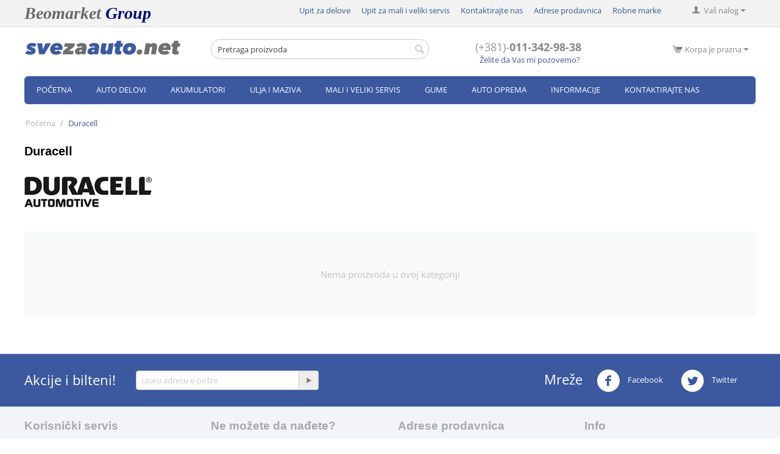

--- FILE ---
content_type: text/html; charset=utf-8
request_url: https://www.svezaauto.net/duracell/
body_size: 17595
content:

<!DOCTYPE html>
<html 
 lang="sr" dir="ltr">
<head>
<title>Duracell</title>

<base href="https://www.svezaauto.net/" />
<meta http-equiv="Content-Type" content="text/html; charset=utf-8" data-ca-mode="" />
<meta name="viewport" content="initial-scale=1.0, user-scalable=no, width=device-width" />

<meta name="description" content="" />


<meta name="keywords" content="" />

    <link rel="canonical" href="https://www.svezaauto.net/duracell/" />




<meta name="format-detection" content="telephone=no">



    <link href="https://www.svezaauto.net/images/logos/1/logo_rajko_icon.ico" rel="shortcut icon" type="image/vnd.microsoft.icon" />


<link type="text/css" rel="stylesheet" href="https://www.svezaauto.net/var/cache/misc/assets/design/themes/responsive/css/standalone.61f9d6eab14e3b6058d11c73f58bd2f51753615209.css" />

<script type="text/javascript" data-no-defer>
(function(i,s,o,g,r,a,m){
    i['GoogleAnalyticsObject']=r;
    i[r]=i[r]||function(){(i[r].q=i[r].q||[]).push(arguments)},i[r].l=1*new Date();
    a=s.createElement(o), m=s.getElementsByTagName(o)[0];
    a.async=1;
    a.src=g;
    m.parentNode.insertBefore(a,m)
})(window,document,'script','//www.google-analytics.com/analytics.js','ga');
ga('create', 'UA-5663092-29', 'auto');
ga('send', 'pageview', '/duracell/');
</script>


</head>

<body>
    
                        
        
        <div class="ty-tygh  " id="tygh_container">

        <div id="ajax_overlay" class="ty-ajax-overlay"></div>
<div id="ajax_loading_box" class="ty-ajax-loading-box"></div>

        <div class="cm-notification-container notification-container">
</div>

        <div class="ty-helper-container" id="tygh_main_container">
            
                 
                
<div class="tygh-top-panel clearfix">
    <div class="container-fluid  top-grid">
                    


    <div class="row-fluid ">                <div class="span4 top-links-grid" >
                <div class="    ty-float-left">
        <div class="ty-wysiwyg-content"  data-ca-live-editor-object-id="0" data-ca-live-editor-object-type=""><p><strong><span style="font-family:georgia,serif;"><span style="font-size:28px;"><em><span style="color:#000080;"></span><span style="color:#696969;">Beomarket</span><span style="color:#000080;"> </span><span style="color:#000080;">Group</span></em></span></span></strong></p>
</div>
    </div>
        </div>
                    


                    <div class="span12 top-links-grid" >
                <div class="ty-dropdown-box  top-my-account ty-float-right">
        <div id="sw_dropdown_3" class="ty-dropdown-box__title cm-combination unlogged">
            
                                <a class="ty-account-info__title" href="https://www.svezaauto.net/profiles-update-sr/">
        <i class="ty-icon-user"></i>&nbsp;
        <span class="ty-account-info__title-txt" >Vaš nalog</span>
        <i class="ty-icon-down-micro ty-account-info__user-arrow"></i>
    </a>

                        

        </div>
        <div id="dropdown_3" class="cm-popup-box ty-dropdown-box__content hidden">
            

<div id="account_info_3">
        <ul class="ty-account-info">
        
                        <li class="ty-account-info__item ty-dropdown-box__item"><a class="ty-account-info__a underlined" href="https://www.svezaauto.net/orders-search/" rel="nofollow">Narudžbenice</a></li>
                                            <li class="ty-account-info__item ty-dropdown-box__item"><a class="ty-account-info__a underlined" href="https://www.svezaauto.net/productfeatures-compare/" rel="nofollow">Lista za poređenje</a></li>
                    
<li class="ty-account-info__item ty-dropdown-box__item"><a class="ty-account-info__a" href="https://www.svezaauto.net/wishlist-view/" rel="nofollow">Lista želja</a></li>
    </ul>

            <div class="ty-account-info__orders updates-wrapper track-orders" id="track_orders_block_3">
            <form action="https://www.svezaauto.net/" method="POST" class="cm-ajax cm-post cm-ajax-full-render" name="track_order_quick">
                <input type="hidden" name="result_ids" value="track_orders_block_*" />
                <input type="hidden" name="return_url" value="index.php?dispatch=product_features.view&amp;variant_id=821" />

                <div class="ty-account-info__orders-txt">Prati moje narudžbenice</div>

                <div class="ty-account-info__orders-input ty-control-group ty-input-append">
                    <label for="track_order_item3" class="cm-required hidden">Prati moje narudžbenice</label>
                    <input type="text" size="20" class="ty-input-text cm-hint" id="track_order_item3" name="track_data" value="ID narudžbenice/E-mail" />
                    <button title="Idi" class="ty-btn-go" type="submit"><i class="ty-btn-go__icon ty-icon-right-dir"></i></button>
<input type="hidden" name="dispatch" value="orders.track_request" />
                            <div class="captcha ty-control-group">
        <label for="recaptcha_696d6c8b58513" class="cm-required cm-recaptcha ty-captcha__label">Anti-bot validacija</label>
        <div id="recaptcha_696d6c8b58513" class="cm-recaptcha ty-captcha-container"></div>
    </div>

                </div>
            <input type="hidden" name="security_hash" class="cm-no-hide-input" value="2799578e399be93d0e20304d7616c217" /></form>
        <!--track_orders_block_3--></div>
    
    <div class="ty-account-info__buttons buttons-container">
                    <a href="https://www.svezaauto.net/auth-loginform/?return_url=index.php%3Fdispatch%3Dproduct_features.view%26variant_id%3D821"  data-ca-target-id="login_block3" class="cm-dialog-opener cm-dialog-auto-size ty-btn ty-btn__secondary" rel="nofollow">Prijavi se</a><a href="https://www.svezaauto.net/profiles-add-sr/" rel="nofollow" class="ty-btn ty-btn__primary">Registruj se</a>
                            <div  id="login_block3" class="hidden" title="Prijavi se">
                    <div class="ty-login-popup">
                        

        <form name="popup3_form" action="https://www.svezaauto.net/" method="post">
    <input type="hidden" name="return_url" value="index.php?dispatch=product_features.view&amp;variant_id=821" />
    <input type="hidden" name="redirect_url" value="index.php?dispatch=product_features.view&amp;variant_id=821" />

                <div class="ty-control-group">
            <label for="login_popup3" class="ty-login__filed-label ty-control-group__label cm-required cm-trim cm-email">E-mail</label>
            <input type="text" id="login_popup3" name="user_login" size="30" value="" class="ty-login__input cm-focus" />
        </div>

        <div class="ty-control-group ty-password-forgot">
            <label for="psw_popup3" class="ty-login__filed-label ty-control-group__label ty-password-forgot__label cm-required">Lozinka</label><a href="https://www.svezaauto.net/index.php?dispatch=auth.recover_password" class="ty-password-forgot__a"  tabindex="5">Zaboravili ste svoju lozinku?</a>
            <input type="password" id="psw_popup3" name="password" size="30" value="" class="ty-login__input" maxlength="32" />
        </div>

                    <div class="ty-login-reglink ty-center">
                <a class="ty-login-reglink__a" href="https://www.svezaauto.net/profiles-add-sr/" rel="nofollow">Prijavite se i otvorite nalog</a>
            </div>
        
                <div class="captcha ty-control-group">
        <label for="recaptcha_696d6c8b586cd" class="cm-required cm-recaptcha ty-captcha__label">Anti-bot validacija</label>
        <div id="recaptcha_696d6c8b586cd" class="cm-recaptcha ty-captcha-container"></div>
    </div>


        
        
            <div class="buttons-container clearfix">
                <div class="ty-float-right">
                        
 
    <button  class="ty-btn__login ty-btn__secondary ty-btn" type="submit" name="dispatch[auth.login]" >Prijavi se</button>


                </div>
                <div class="ty-login__remember-me">
                    <label for="remember_me_popup3" class="ty-login__remember-me-label"><input class="checkbox" type="checkbox" name="remember_me" id="remember_me_popup3" value="Y" />Zapamti me</label>
                </div>
            </div>
        

    <input type="hidden" name="security_hash" class="cm-no-hide-input" value="2799578e399be93d0e20304d7616c217" /></form>


                    </div>
                </div>
                        </div>
<!--account_info_3--></div>

        </div>
    </div><div class=" top-quick-links ty-float-right">
        
    

        <div class="ty-text-links-wrapper">
        <span id="sw_text_links_4" class="ty-text-links-btn cm-combination visible-phone">
            <i class="ty-icon-short-list"></i>
            <i class="ty-icon-down-micro ty-text-links-btn__arrow"></i>
        </span>
    
        <ul id="text_links_4" class="ty-text-links cm-popup-box ty-text-links_show_inline">
                            <li class="ty-text-links__item ty-level-0">
                    <a class="ty-text-links__a" href="https://www.svezaauto.net/upit-za-delove/">Upit za delove</a> 
                                    </li>
                            <li class="ty-text-links__item ty-level-0">
                    <a class="ty-text-links__a" href="https://www.svezaauto.net/upit-za-delove-mali-i-veliki-servis/">Upit za mali i veliki servis</a> 
                                    </li>
                            <li class="ty-text-links__item ty-level-0">
                    <a class="ty-text-links__a" href="https://www.svezaauto.net/contact-us-sr/">Kontaktirajte nas</a> 
                                    </li>
                            <li class="ty-text-links__item ty-level-0">
                    <a class="ty-text-links__a" href="https://www.svezaauto.net/adresa-nase-prodavnice-sr/">Adrese prodavnica</a> 
                                    </li>
                            <li class="ty-text-links__item ty-level-0">
                    <a class="ty-text-links__a" href="https://www.svezaauto.net/index.php?dispatch=product_features.view_all&amp;filter_id=10">Robne marke</a> 
                                    </li>
                    </ul>

        </div>
    
    </div>
        </div>
    </div>
</div>
</div>

<div class="tygh-header clearfix">
    <div class="container-fluid  header-grid">
                    


    <div class="row-fluid ">                <div class="span4 top-logo-grid" >
                <div class=" top-logo">
        <div class="ty-logo-container">
    <a href="https://www.svezaauto.net/" title="Sve za AUTO">
        <img src="https://www.svezaauto.net/images/logos/1/svezaauto-logo.gif" width="258" height="25" alt="Sve za AUTO" class="ty-logo-container__image" />
    </a>
</div>
    </div>
        </div>
                    


                    <div class="span5 search-block-grid" >
                <div class=" top-search">
        
<div class="ty-search-block">
    <form action="https://www.svezaauto.net/" name="search_form" method="get" id="wg_search">
        <input type="hidden" name="subcats" value="Y" />
        <input type="hidden" name="status" value="A" />
        <input type="hidden" name="match" value="all" />
        <input type="hidden" name="pshort" value="N" />
        <input type="hidden" name="pfull" value="N" />
        <input type="hidden" name="pname" value="Y" />
        <input type="hidden" name="pkeywords" value="Y" />		
        <input type="hidden" name="search_performed" value="Y" />

        <input type="text" name="q" value="" id="search_input" onkeyup="lookup(this.value);" title="Pretraga proizvoda" class="ty-search-block__input cm-hint" /><button title="Pretraga" class="ty-search-magnifier" type="submit"><i class="ty-icon-search"></i></button>
<input type="hidden" name="dispatch" value="products.search" />
		<div class="suggestionsBox" id="suggestions">
			<ul class="suggestionList" id="autoSuggestionsList"><li>&nbsp;</li></ul>
		</div>
		<!-- Inline script moved to the bottom of the page -->

            <input type="hidden" name="security_hash" class="cm-no-hide-input" value="2799578e399be93d0e20304d7616c217" /></form>
</div>
    </div>
        </div>
                    


                    <div class="span4 ty-cr-content-grid" >
                <div class="ty-cr-phone-number-link">
    <div class="ty-cr-phone"><span><bdi><span class="ty-cr-phone-prefix">(+381)-</span>011-342-98-38</bdi></span><span class="ty-cr-work"></span></div>
    <div class="ty-cr-link">
                        
<a id="opener_call_request_block7" class="cm-dialog-opener cm-dialog-auto-size " href="https://www.svezaauto.net/index.php?dispatch=call_requests.request&amp;obj_prefix=block&amp;obj_id=7" data-ca-target-id="content_call_request_block7"  rel="nofollow"><span>Želite da Vas mi pozovemo?</span></a>

<div class="hidden" id="content_call_request_block7" title="Želite da Vas mi pozovemo?">
    
</div>

    </div>
</div>
        </div>
                    


                    <div class="span3 cart-content-grid" >
                <div class=" top-cart-content ty-float-right">
        
    <div class="ty-dropdown-box" id="cart_status_8">
         <div id="sw_dropdown_8" class="ty-dropdown-box__title cm-combination">
        <a href="https://www.svezaauto.net/checkout-cart/">
            
                                    <i class="ty-minicart__icon ty-icon-cart empty"></i>
                    <span class="ty-minicart-title empty-cart ty-hand">Korpa je prazna</span>
                    <i class="ty-icon-down-micro"></i>
                            

        </a>
        </div>
        <div id="dropdown_8" class="cm-popup-box ty-dropdown-box__content hidden">
            
                <div class="cm-cart-content cm-cart-content-thumb cm-cart-content-delete">
                        <div class="ty-cart-items">
                                                            <div class="ty-cart-items__empty ty-center">Korpa je prazna</div>
                                                    </div>

                                                <div class="cm-cart-buttons ty-cart-content__buttons buttons-container hidden">
                            <div class="ty-float-left">
                                <a href="https://www.svezaauto.net/checkout-cart/" rel="nofollow" class="ty-btn ty-btn__secondary">Pregled korpe</a>
                            </div>
                                                        <div class="ty-float-right">
                                <a href="https://www.svezaauto.net/checkout-checkout/" rel="nofollow" class="ty-btn ty-btn__primary">Naručivanje</a>
                            </div>
                                                    </div>
                        
                </div>
            

        </div>
    <!--cart_status_8--></div>



    </div>
        </div>
    </div>                


    <div class="row-fluid ">                <div class="span16 top-menu-grid" >
                <ul class="ty-menu__items cm-responsive-menu">
        
            <li class="ty-menu__item ty-menu__menu-btn visible-phone">
                <a class="ty-menu__item-link">
                    <i class="ty-icon-short-list"></i>
                    <span>Meni</span>
                </a>
            </li>

                                            
                        <li class="ty-menu__item ty-menu__item-nodrop">
                                        <a  href="http://www.svezaauto.net/" class="ty-menu__item-link">
                        Početna
                    </a>
                            </li>
                                            
                        <li class="ty-menu__item cm-menu-item-responsive">
                                            <a class="ty-menu__item-toggle visible-phone cm-responsive-menu-toggle">
                            <i class="ty-menu__icon-open ty-icon-down-open"></i>
                            <i class="ty-menu__icon-hide ty-icon-up-open"></i>
                        </a>
                                        <a  href="https://www.svezaauto.net/ulja-i-maziva/motorna-ulja/auto-delovi/" class="ty-menu__item-link">
                        Auto delovi
                    </a>
                
                                            <div class="ty-menu__submenu" id="topmenu_55_80e2efa4b275d8f546d938afe7c9d868">
                            
                                <ul class="ty-menu__submenu-items cm-responsive-menu-submenu">
                                                                            <li class="ty-top-mine__submenu-col">
                                                                                        <div class="ty-menu__submenu-item-header">
                                                <a href="https://www.svezaauto.net/auto-oprema/auto-kozmetika/motorna-grupa/" class="ty-menu__submenu-link">Motorna grupa</a>
                                            </div>
                                                                                            <a class="ty-menu__item-toggle visible-phone cm-responsive-menu-toggle">
                                                    <i class="ty-menu__icon-open ty-icon-down-open"></i>
                                                    <i class="ty-menu__icon-hide ty-icon-up-open"></i>
                                                </a>
                                                                                        <div class="ty-menu__submenu">
                                                <ul class="ty-menu__submenu-list cm-responsive-menu-submenu">
                                                                                                            
                                                                                                                                                                                <li class="ty-menu__submenu-item">
                                                                <a href="https://www.svezaauto.net/ulja-i-maziva/motorna-ulja/filteri/"                                                                        class="ty-menu__submenu-link">Filteri</a>
                                                            </li>
                                                                                                                                                                                <li class="ty-menu__submenu-item">
                                                                <a href="https://www.svezaauto.net/auto-oprema/auto-kozmetika/kaisevi/"                                                                        class="ty-menu__submenu-link">Kaiševi</a>
                                                            </li>
                                                                                                                                                                                <li class="ty-menu__submenu-item">
                                                                <a href="https://www.svezaauto.net/auto-oprema/auto-kozmetika/spaneri/"                                                                        class="ty-menu__submenu-link">Ležajevi španera</a>
                                                            </li>
                                                                                                                                                                                <li class="ty-menu__submenu-item">
                                                                <a href="https://www.svezaauto.net/auto-delovi/kociona-grupa/kocioni-cilindri/set-zupcastog-kaisa/"                                                                        class="ty-menu__submenu-link">Set zupčastog kaiša</a>
                                                            </li>
                                                                                                                                                                                <li class="ty-menu__submenu-item">
                                                                <a href="https://www.svezaauto.net/auto-oprema/auto-kozmetika/pumpe-vode/"                                                                        class="ty-menu__submenu-link">Pumpe vode</a>
                                                            </li>
                                                                                                                                                                                <li class="ty-menu__submenu-item">
                                                                <a href="https://www.svezaauto.net/auto-oprema/auto-kozmetika/pumpe-goriva/"                                                                        class="ty-menu__submenu-link">Pumpe goriva</a>
                                                            </li>
                                                                                                                                                                            <li class="ty-menu__submenu-item ty-menu__submenu-alt-link">
                                                                <a href="https://www.svezaauto.net/auto-oprema/auto-kozmetika/motorna-grupa/"
                                                                   class="ty-menu__submenu-link">Pregled svih <i class="text-arrow"> &rarr;</i></a>
                                                            </li>
                                                                                                                

                                                                                                    </ul>
                                            </div>
                                        </li>
                                                                            <li class="ty-top-mine__submenu-col">
                                                                                        <div class="ty-menu__submenu-item-header">
                                                <a href="https://www.svezaauto.net/auto-oprema/auto-kozmetika/menjacka-grupa/" class="ty-menu__submenu-link">Menjačka grupa</a>
                                            </div>
                                                                                            <a class="ty-menu__item-toggle visible-phone cm-responsive-menu-toggle">
                                                    <i class="ty-menu__icon-open ty-icon-down-open"></i>
                                                    <i class="ty-menu__icon-hide ty-icon-up-open"></i>
                                                </a>
                                                                                        <div class="ty-menu__submenu">
                                                <ul class="ty-menu__submenu-list cm-responsive-menu-submenu">
                                                                                                            
                                                                                                                                                                                <li class="ty-menu__submenu-item">
                                                                <a href="https://www.svezaauto.net/auto-oprema/boje-u-spreju/set-kvacila/"                                                                        class="ty-menu__submenu-link">Set kvačila</a>
                                                            </li>
                                                                                                                                                                                <li class="ty-menu__submenu-item">
                                                                <a href="https://www.svezaauto.net/auto-delovi/kociona-grupa/kocioni-cilindri/lamela/"                                                                        class="ty-menu__submenu-link">Lamela</a>
                                                            </li>
                                                                                                                                                                                <li class="ty-menu__submenu-item">
                                                                <a href="https://www.svezaauto.net/auto-oprema/boje-u-spreju/korpa/"                                                                        class="ty-menu__submenu-link">Korpa</a>
                                                            </li>
                                                                                                                                                                                <li class="ty-menu__submenu-item">
                                                                <a href="https://www.svezaauto.net/auto-oprema/boje-u-spreju/lezaj-potisni/"                                                                        class="ty-menu__submenu-link">Ležaj potisni</a>
                                                            </li>
                                                                                                                                                                                <li class="ty-menu__submenu-item">
                                                                <a href="https://www.svezaauto.net/auto-oprema/boje-u-spreju/sajle-kvacila/"                                                                        class="ty-menu__submenu-link">Sajle kvačila</a>
                                                            </li>
                                                                                                                                                                                <li class="ty-menu__submenu-item">
                                                                <a href="https://www.svezaauto.net/auto-delovi/menjacka-grupa/cilindri-kvacila/"                                                                        class="ty-menu__submenu-link">Cilindri kvačila</a>
                                                            </li>
                                                                                                                                                                            <li class="ty-menu__submenu-item ty-menu__submenu-alt-link">
                                                                <a href="https://www.svezaauto.net/auto-oprema/auto-kozmetika/menjacka-grupa/"
                                                                   class="ty-menu__submenu-link">Pregled svih <i class="text-arrow"> &rarr;</i></a>
                                                            </li>
                                                                                                                

                                                                                                    </ul>
                                            </div>
                                        </li>
                                                                            <li class="ty-top-mine__submenu-col">
                                                                                        <div class="ty-menu__submenu-item-header">
                                                <a href="https://www.svezaauto.net/auto-delovi/kociona-grupa/" class="ty-menu__submenu-link">Kočiona grupa</a>
                                            </div>
                                                                                            <a class="ty-menu__item-toggle visible-phone cm-responsive-menu-toggle">
                                                    <i class="ty-menu__icon-open ty-icon-down-open"></i>
                                                    <i class="ty-menu__icon-hide ty-icon-up-open"></i>
                                                </a>
                                                                                        <div class="ty-menu__submenu">
                                                <ul class="ty-menu__submenu-list cm-responsive-menu-submenu">
                                                                                                            
                                                                                                                                                                                <li class="ty-menu__submenu-item">
                                                                <a href="https://www.svezaauto.net/auto-oprema/auto-kozmetika/plocice/"                                                                        class="ty-menu__submenu-link">Pločice</a>
                                                            </li>
                                                                                                                                                                                <li class="ty-menu__submenu-item">
                                                                <a href="https://www.svezaauto.net/auto-oprema/auto-kozmetika/paknovi/"                                                                        class="ty-menu__submenu-link">Paknovi</a>
                                                            </li>
                                                                                                                                                                                <li class="ty-menu__submenu-item">
                                                                <a href="https://www.svezaauto.net/auto-oprema/auto-kozmetika/diskovi/"                                                                        class="ty-menu__submenu-link">Diskovi</a>
                                                            </li>
                                                                                                                                                                                <li class="ty-menu__submenu-item">
                                                                <a href="https://www.svezaauto.net/auto-oprema/auto-kozmetika/dobosi/"                                                                        class="ty-menu__submenu-link">Doboši</a>
                                                            </li>
                                                                                                                                                                                <li class="ty-menu__submenu-item">
                                                                <a href="https://www.svezaauto.net/auto-oprema/auto-kozmetika/kociona-creva/"                                                                        class="ty-menu__submenu-link">Kočiona creva</a>
                                                            </li>
                                                                                                                                                                                <li class="ty-menu__submenu-item">
                                                                <a href="https://www.svezaauto.net/auto-oprema/auto-kozmetika/kocioni-cilindri/"                                                                        class="ty-menu__submenu-link">Kočioni cilindri</a>
                                                            </li>
                                                                                                                                                                            <li class="ty-menu__submenu-item ty-menu__submenu-alt-link">
                                                                <a href="https://www.svezaauto.net/auto-delovi/kociona-grupa/"
                                                                   class="ty-menu__submenu-link">Pregled svih <i class="text-arrow"> &rarr;</i></a>
                                                            </li>
                                                                                                                

                                                                                                    </ul>
                                            </div>
                                        </li>
                                                                            <li class="ty-top-mine__submenu-col">
                                                                                        <div class="ty-menu__submenu-item-header">
                                                <a href="https://www.svezaauto.net/auto-oprema/auto-kozmetika/trap-i-vesanje/" class="ty-menu__submenu-link">Trap i vešanje</a>
                                            </div>
                                                                                            <a class="ty-menu__item-toggle visible-phone cm-responsive-menu-toggle">
                                                    <i class="ty-menu__icon-open ty-icon-down-open"></i>
                                                    <i class="ty-menu__icon-hide ty-icon-up-open"></i>
                                                </a>
                                                                                        <div class="ty-menu__submenu">
                                                <ul class="ty-menu__submenu-list cm-responsive-menu-submenu">
                                                                                                            
                                                                                                                                                                                <li class="ty-menu__submenu-item">
                                                                <a href="https://www.svezaauto.net/auto-oprema/auto-kozmetika/spone/"                                                                        class="ty-menu__submenu-link">Spone</a>
                                                            </li>
                                                                                                                                                                                <li class="ty-menu__submenu-item">
                                                                <a href="https://www.svezaauto.net/auto-oprema/auto-kozmetika/ramena/"                                                                        class="ty-menu__submenu-link">Ramena</a>
                                                            </li>
                                                                                                                                                                                <li class="ty-menu__submenu-item">
                                                                <a href="https://www.svezaauto.net/auto-oprema/auto-kozmetika/stabilizatori/"                                                                        class="ty-menu__submenu-link">Stabilizatori</a>
                                                            </li>
                                                                                                                                                                                <li class="ty-menu__submenu-item">
                                                                <a href="https://www.svezaauto.net/auto-oprema/boje-u-spreju/caure-ramena/"                                                                        class="ty-menu__submenu-link">Čaure ramena</a>
                                                            </li>
                                                                                                                                                                                <li class="ty-menu__submenu-item">
                                                                <a href="https://www.svezaauto.net/auto-delovi/trap-i-vesanje/amortizeri/"                                                                        class="ty-menu__submenu-link">Amortizeri</a>
                                                            </li>
                                                                                                                                                                                <li class="ty-menu__submenu-item">
                                                                <a href="https://www.svezaauto.net/auto-delovi/auto-elektrika/grejaci/nosaci-amortizera/"                                                                        class="ty-menu__submenu-link">Nosači amortizera</a>
                                                            </li>
                                                                                                                                                                            <li class="ty-menu__submenu-item ty-menu__submenu-alt-link">
                                                                <a href="https://www.svezaauto.net/auto-oprema/auto-kozmetika/trap-i-vesanje/"
                                                                   class="ty-menu__submenu-link">Pregled svih <i class="text-arrow"> &rarr;</i></a>
                                                            </li>
                                                                                                                

                                                                                                    </ul>
                                            </div>
                                        </li>
                                                                            <li class="ty-top-mine__submenu-col">
                                                                                        <div class="ty-menu__submenu-item-header">
                                                <a href="https://www.svezaauto.net/auto-oprema/auto-kozmetika/auto-elektrika/" class="ty-menu__submenu-link">Auto elektrika</a>
                                            </div>
                                                                                            <a class="ty-menu__item-toggle visible-phone cm-responsive-menu-toggle">
                                                    <i class="ty-menu__icon-open ty-icon-down-open"></i>
                                                    <i class="ty-menu__icon-hide ty-icon-up-open"></i>
                                                </a>
                                                                                        <div class="ty-menu__submenu">
                                                <ul class="ty-menu__submenu-list cm-responsive-menu-submenu">
                                                                                                            
                                                                                                                                                                                <li class="ty-menu__submenu-item">
                                                                <a href="https://www.svezaauto.net/auto-delovi/auto-elektrika/prekidaci/"                                                                        class="ty-menu__submenu-link">Prekidači</a>
                                                            </li>
                                                                                                                                                                                <li class="ty-menu__submenu-item">
                                                                <a href="https://www.svezaauto.net/auto-oprema/auto-kozmetika/sijalice/"                                                                        class="ty-menu__submenu-link">Sijalice</a>
                                                            </li>
                                                                                                                                                                                <li class="ty-menu__submenu-item">
                                                                <a href="https://www.svezaauto.net/auto-oprema/auto-kozmetika/sveice/"                                                                        class="ty-menu__submenu-link">Svećice</a>
                                                            </li>
                                                                                                                                                                                <li class="ty-menu__submenu-item">
                                                                <a href="https://www.svezaauto.net/auto-oprema/auto-kozmetika/grejaci/"                                                                        class="ty-menu__submenu-link">Grejači</a>
                                                            </li>
                                                                                                                                                                                <li class="ty-menu__submenu-item">
                                                                <a href="https://www.svezaauto.net/auto-delovi/auto-elektrika/sveice/osiguraci/"                                                                        class="ty-menu__submenu-link">Osigurači</a>
                                                            </li>
                                                                                                                                                                                <li class="ty-menu__submenu-item">
                                                                <a href="https://www.svezaauto.net/auto-oprema/auto-kozmetika/kablovi-za-sveice/"                                                                        class="ty-menu__submenu-link">Kablovi za svećice</a>
                                                            </li>
                                                                                                                                                                            <li class="ty-menu__submenu-item ty-menu__submenu-alt-link">
                                                                <a href="https://www.svezaauto.net/auto-oprema/auto-kozmetika/auto-elektrika/"
                                                                   class="ty-menu__submenu-link">Pregled svih <i class="text-arrow"> &rarr;</i></a>
                                                            </li>
                                                                                                                

                                                                                                    </ul>
                                            </div>
                                        </li>
                                                                            <li class="ty-top-mine__submenu-col">
                                                                                        <div class="ty-menu__submenu-item-header">
                                                <a href="https://www.svezaauto.net/auto-delovi/karoserija/" class="ty-menu__submenu-link">Karoserija</a>
                                            </div>
                                                                                            <a class="ty-menu__item-toggle visible-phone cm-responsive-menu-toggle">
                                                    <i class="ty-menu__icon-open ty-icon-down-open"></i>
                                                    <i class="ty-menu__icon-hide ty-icon-up-open"></i>
                                                </a>
                                                                                        <div class="ty-menu__submenu">
                                                <ul class="ty-menu__submenu-list cm-responsive-menu-submenu">
                                                                                                            
                                                                                                                                                                                <li class="ty-menu__submenu-item">
                                                                <a href="https://www.svezaauto.net/auto-delovi/karoserija/retrovizori/"                                                                        class="ty-menu__submenu-link">Retrovizori</a>
                                                            </li>
                                                                                                                                                                                <li class="ty-menu__submenu-item">
                                                                <a href="https://www.svezaauto.net/auto-delovi/karoserija/sajle/"                                                                        class="ty-menu__submenu-link">Sajle</a>
                                                            </li>
                                                                                                                                                                                <li class="ty-menu__submenu-item">
                                                                <a href="https://www.svezaauto.net/auto-delovi/karoserija/amblemi/"                                                                        class="ty-menu__submenu-link">Amblemi</a>
                                                            </li>
                                                                                                                                                                                <li class="ty-menu__submenu-item">
                                                                <a href="https://www.svezaauto.net/ulja-i-maziva/motorna-ulja/podkrila/"                                                                        class="ty-menu__submenu-link">Podkrila</a>
                                                            </li>
                                                                                                                                                                        

                                                                                                    </ul>
                                            </div>
                                        </li>
                                                                                                        </ul>
                            

                        </div>
                    
                            </li>
                                            
                        <li class="ty-menu__item ty-menu__item-nodrop">
                                        <a  href="https://www.svezaauto.net/akumulatori/akumulatori/" class="ty-menu__item-link">
                        Akumulatori
                    </a>
                            </li>
                                            
                        <li class="ty-menu__item cm-menu-item-responsive">
                                            <a class="ty-menu__item-toggle visible-phone cm-responsive-menu-toggle">
                            <i class="ty-menu__icon-open ty-icon-down-open"></i>
                            <i class="ty-menu__icon-hide ty-icon-up-open"></i>
                        </a>
                                        <a  href="https://www.svezaauto.net/auto-delovi/motorna-grupa/nosaci/ulja-i-maziva/" class="ty-menu__item-link">
                        Ulja i maziva
                    </a>
                
                                        
                        <div class="ty-menu__submenu">
                            <ul class="ty-menu__submenu-items ty-menu__submenu-items-simple cm-responsive-menu-submenu">
                                

                                                                                                        <li class="ty-menu__submenu-item">
                                        <a class="ty-menu__submenu-link"  href="https://www.svezaauto.net/ulja-i-maziva/menjacka-ulja/motorna-ulja/">Motorna ulja</a>
                                    </li>
                                                                                                        <li class="ty-menu__submenu-item">
                                        <a class="ty-menu__submenu-link"  href="https://www.svezaauto.net/ulja-i-maziva/menjacka-ulja/">Menjačka ulja</a>
                                    </li>
                                                                                                        <li class="ty-menu__submenu-item">
                                        <a class="ty-menu__submenu-link"  href="https://www.svezaauto.net/ulja-i-maziva/kociona-ulja/">Kočiona ulja</a>
                                    </li>
                                                                                                        <li class="ty-menu__submenu-item">
                                        <a class="ty-menu__submenu-link"  href="https://www.svezaauto.net/ulja-i-maziva/dvotaktol/">Dvotaktol</a>
                                    </li>
                                                                                                        <li class="ty-menu__submenu-item">
                                        <a class="ty-menu__submenu-link"  href="https://www.svezaauto.net/ulja-i-maziva/menjacka-ulja/antifriz/">Antifriz</a>
                                    </li>
                                                                                                        <li class="ty-menu__submenu-item">
                                        <a class="ty-menu__submenu-link"  href="https://www.svezaauto.net/ulja-i-maziva/hidraulicna-ulja/">Hidraulična ulja</a>
                                    </li>
                                                                                                        <li class="ty-menu__submenu-item">
                                        <a class="ty-menu__submenu-link"  href="https://www.svezaauto.net/ulja-i-maziva/mast/">Mast</a>
                                    </li>
                                                                                                        <li class="ty-menu__submenu-item">
                                        <a class="ty-menu__submenu-link"  href="https://www.svezaauto.net/ulja-i-maziva/tecnost/">Tečnost</a>
                                    </li>
                                                                                                        <li class="ty-menu__submenu-item">
                                        <a class="ty-menu__submenu-link"  href="https://www.svezaauto.net/ulja-i-maziva/aditivi/">Aditivi</a>
                                    </li>
                                                                                                        <li class="ty-menu__submenu-item">
                                        <a class="ty-menu__submenu-link"  href="https://www.svezaauto.net/ulja-i-maziva/ulja-za-lance/">Ulja za lance</a>
                                    </li>
                                                                
                                

                            </ul>
                        </div>
                    
                            </li>
                                            
                        <li class="ty-menu__item cm-menu-item-responsive">
                                            <a class="ty-menu__item-toggle visible-phone cm-responsive-menu-toggle">
                            <i class="ty-menu__icon-open ty-icon-down-open"></i>
                            <i class="ty-menu__icon-hide ty-icon-up-open"></i>
                        </a>
                                        <a  href="https://www.svezaauto.net/ulja-i-maziva/motorna-ulja/mali-i-veliki-servis/" class="ty-menu__item-link">
                        Mali i veliki servis
                    </a>
                
                                            <div class="ty-menu__submenu" id="topmenu_55_3992e5acfa2e436d8cb754e12d2187e0">
                            
                                <ul class="ty-menu__submenu-items cm-responsive-menu-submenu">
                                                                            <li class="ty-top-mine__submenu-col">
                                                                                        <div class="ty-menu__submenu-item-header">
                                                <a href="https://www.svezaauto.net/auto-oprema/boje-u-spreju/fiat-punto/" class="ty-menu__submenu-link">Fiat</a>
                                            </div>
                                                                                            <a class="ty-menu__item-toggle visible-phone cm-responsive-menu-toggle">
                                                    <i class="ty-menu__icon-open ty-icon-down-open"></i>
                                                    <i class="ty-menu__icon-hide ty-icon-up-open"></i>
                                                </a>
                                                                                        <div class="ty-menu__submenu">
                                                <ul class="ty-menu__submenu-list cm-responsive-menu-submenu">
                                                                                                            
                                                                                                                                                                                <li class="ty-menu__submenu-item">
                                                                <a href="https://www.svezaauto.net/mali-i-veliki-servis/fiat-punto/punto/"                                                                        class="ty-menu__submenu-link">Punto</a>
                                                            </li>
                                                                                                                                                                                <li class="ty-menu__submenu-item">
                                                                <a href="https://www.svezaauto.net/mali-i-veliki-servis/fiat-punto/stilo/"                                                                        class="ty-menu__submenu-link">Stilo</a>
                                                            </li>
                                                                                                                                                                                <li class="ty-menu__submenu-item">
                                                                <a href="https://www.svezaauto.net/mali-i-veliki-servis/fiat-punto/croma/"                                                                        class="ty-menu__submenu-link">Croma</a>
                                                            </li>
                                                                                                                                                                                <li class="ty-menu__submenu-item">
                                                                <a href="https://www.svezaauto.net/auto-oprema/tehnicki-sprejevi/multipla/"                                                                        class="ty-menu__submenu-link">Multipla</a>
                                                            </li>
                                                                                                                                                                                <li class="ty-menu__submenu-item">
                                                                <a href="https://www.svezaauto.net/auto-oprema/tehnicki-sprejevi/bravo/"                                                                        class="ty-menu__submenu-link">Bravo</a>
                                                            </li>
                                                                                                                                                                                <li class="ty-menu__submenu-item">
                                                                <a href="https://www.svezaauto.net/auto-oprema/tehnicki-sprejevi/brava/"                                                                        class="ty-menu__submenu-link">Brava</a>
                                                            </li>
                                                                                                                                                                            <li class="ty-menu__submenu-item ty-menu__submenu-alt-link">
                                                                <a href="https://www.svezaauto.net/auto-oprema/boje-u-spreju/fiat-punto/"
                                                                   class="ty-menu__submenu-link">Pregled svih <i class="text-arrow"> &rarr;</i></a>
                                                            </li>
                                                                                                                

                                                                                                    </ul>
                                            </div>
                                        </li>
                                                                            <li class="ty-top-mine__submenu-col">
                                                                                        <div class="ty-menu__submenu-item-header">
                                                <a href="https://www.svezaauto.net/mali-i-veliki-servis/alfa-romeo/" class="ty-menu__submenu-link">Alfa Romeo</a>
                                            </div>
                                                                                            <a class="ty-menu__item-toggle visible-phone cm-responsive-menu-toggle">
                                                    <i class="ty-menu__icon-open ty-icon-down-open"></i>
                                                    <i class="ty-menu__icon-hide ty-icon-up-open"></i>
                                                </a>
                                                                                        <div class="ty-menu__submenu">
                                                <ul class="ty-menu__submenu-list cm-responsive-menu-submenu">
                                                                                                            
                                                                                                                                                                                <li class="ty-menu__submenu-item">
                                                                <a href="https://www.svezaauto.net/mali-i-veliki-servis/alfa-romeo/alfa-romeo-147/"                                                                        class="ty-menu__submenu-link">Alfa Romeo 147</a>
                                                            </li>
                                                                                                                                                                                <li class="ty-menu__submenu-item">
                                                                <a href="https://www.svezaauto.net/auto-oprema/auto-kozmetika/alfa-romeo-156/"                                                                        class="ty-menu__submenu-link">Alfa Romeo 156</a>
                                                            </li>
                                                                                                                                                                                <li class="ty-menu__submenu-item">
                                                                <a href="https://www.svezaauto.net/auto-oprema/tehnicki-sprejevi/alfa-romeo-159/"                                                                        class="ty-menu__submenu-link">Alfa Romeo 159</a>
                                                            </li>
                                                                                                                                                                                <li class="ty-menu__submenu-item">
                                                                <a href="https://www.svezaauto.net/ulja-i-maziva/motorna-ulja/alfa-romeo-gt/"                                                                        class="ty-menu__submenu-link">Alfa Romeo GT</a>
                                                            </li>
                                                                                                                                                                        

                                                                                                    </ul>
                                            </div>
                                        </li>
                                                                            <li class="ty-top-mine__submenu-col">
                                                                                        <div class="ty-menu__submenu-item-header">
                                                <a href="https://www.svezaauto.net/mali-i-veliki-servis/lancia/" class="ty-menu__submenu-link">Lancia</a>
                                            </div>
                                                                                            <a class="ty-menu__item-toggle visible-phone cm-responsive-menu-toggle">
                                                    <i class="ty-menu__icon-open ty-icon-down-open"></i>
                                                    <i class="ty-menu__icon-hide ty-icon-up-open"></i>
                                                </a>
                                                                                        <div class="ty-menu__submenu">
                                                <ul class="ty-menu__submenu-list cm-responsive-menu-submenu">
                                                                                                            
                                                                                                                                                                                <li class="ty-menu__submenu-item">
                                                                <a href="https://www.svezaauto.net/mali-i-veliki-servis/lancia/lybra/"                                                                        class="ty-menu__submenu-link">Lybra</a>
                                                            </li>
                                                                                                                                                                                <li class="ty-menu__submenu-item">
                                                                <a href="https://www.svezaauto.net/auto-oprema/tehnicki-sprejevi/delta/"                                                                        class="ty-menu__submenu-link">Delta</a>
                                                            </li>
                                                                                                                                                                                <li class="ty-menu__submenu-item">
                                                                <a href="https://www.svezaauto.net/mali-i-veliki-servis/lancia/ypsilon/"                                                                        class="ty-menu__submenu-link">Ypsilon</a>
                                                            </li>
                                                                                                                                                                        

                                                                                                    </ul>
                                            </div>
                                        </li>
                                                                            <li class="ty-top-mine__submenu-col">
                                                                                        <div class="ty-menu__submenu-item-header">
                                                <a href="https://www.svezaauto.net/auto-oprema/tehnicki-sprejevi/citroen/" class="ty-menu__submenu-link">Citroen</a>
                                            </div>
                                                                                            <a class="ty-menu__item-toggle visible-phone cm-responsive-menu-toggle">
                                                    <i class="ty-menu__icon-open ty-icon-down-open"></i>
                                                    <i class="ty-menu__icon-hide ty-icon-up-open"></i>
                                                </a>
                                                                                        <div class="ty-menu__submenu">
                                                <ul class="ty-menu__submenu-list cm-responsive-menu-submenu">
                                                                                                            
                                                                                                                                                                                <li class="ty-menu__submenu-item">
                                                                <a href="https://www.svezaauto.net/auto-oprema/tehnicki-sprejevi/c1/"                                                                        class="ty-menu__submenu-link">C1</a>
                                                            </li>
                                                                                                                                                                                <li class="ty-menu__submenu-item">
                                                                <a href="https://www.svezaauto.net/mali-i-veliki-servis/citroen/c3/"                                                                        class="ty-menu__submenu-link">C3</a>
                                                            </li>
                                                                                                                                                                                <li class="ty-menu__submenu-item">
                                                                <a href="https://www.svezaauto.net/mali-i-veliki-servis/citroen/c5/"                                                                        class="ty-menu__submenu-link">C5</a>
                                                            </li>
                                                                                                                                                                                <li class="ty-menu__submenu-item">
                                                                <a href="https://www.svezaauto.net/ulja-i-maziva/motorna-ulja/xsara/"                                                                        class="ty-menu__submenu-link">Xsara</a>
                                                            </li>
                                                                                                                                                                        

                                                                                                    </ul>
                                            </div>
                                        </li>
                                                                            <li class="ty-top-mine__submenu-col">
                                                                                        <div class="ty-menu__submenu-item-header">
                                                <a href="https://www.svezaauto.net/auto-delovi/menjacka-grupa/cilindri-kvacila/renault/" class="ty-menu__submenu-link">Renault</a>
                                            </div>
                                                                                            <a class="ty-menu__item-toggle visible-phone cm-responsive-menu-toggle">
                                                    <i class="ty-menu__icon-open ty-icon-down-open"></i>
                                                    <i class="ty-menu__icon-hide ty-icon-up-open"></i>
                                                </a>
                                                                                        <div class="ty-menu__submenu">
                                                <ul class="ty-menu__submenu-list cm-responsive-menu-submenu">
                                                                                                            
                                                                                                                                                                                <li class="ty-menu__submenu-item">
                                                                <a href="https://www.svezaauto.net/mali-i-veliki-servis/renault/megan/"                                                                        class="ty-menu__submenu-link">Megan II</a>
                                                            </li>
                                                                                                                                                                                <li class="ty-menu__submenu-item">
                                                                <a href="https://www.svezaauto.net/auto-delovi/trap-i-vesanje/amortizeri/megan-iii/"                                                                        class="ty-menu__submenu-link">Megan III</a>
                                                            </li>
                                                                                                                                                                                <li class="ty-menu__submenu-item">
                                                                <a href="https://www.svezaauto.net/mali-i-veliki-servis/renault/laguna-ii/"                                                                        class="ty-menu__submenu-link">Laguna II</a>
                                                            </li>
                                                                                                                                                                                <li class="ty-menu__submenu-item">
                                                                <a href="https://www.svezaauto.net/ulja-i-maziva/motorna-ulja/scenic/"                                                                        class="ty-menu__submenu-link">Scenic I</a>
                                                            </li>
                                                                                                                                                                                <li class="ty-menu__submenu-item">
                                                                <a href="https://www.svezaauto.net/auto-delovi/motorna-grupa/semerinzi/clio/"                                                                        class="ty-menu__submenu-link">Clio II</a>
                                                            </li>
                                                                                                                                                                        

                                                                                                    </ul>
                                            </div>
                                        </li>
                                                                            <li class="ty-top-mine__submenu-col">
                                                                                        <div class="ty-menu__submenu-item-header">
                                                <a href="https://www.svezaauto.net/mali-i-veliki-servis/opel/" class="ty-menu__submenu-link">Opel</a>
                                            </div>
                                                                                            <a class="ty-menu__item-toggle visible-phone cm-responsive-menu-toggle">
                                                    <i class="ty-menu__icon-open ty-icon-down-open"></i>
                                                    <i class="ty-menu__icon-hide ty-icon-up-open"></i>
                                                </a>
                                                                                        <div class="ty-menu__submenu">
                                                <ul class="ty-menu__submenu-list cm-responsive-menu-submenu">
                                                                                                            
                                                                                                                                                                                <li class="ty-menu__submenu-item">
                                                                <a href="https://www.svezaauto.net/mali-i-veliki-servis/opel/astra/"                                                                        class="ty-menu__submenu-link">Astra</a>
                                                            </li>
                                                                                                                                                                        

                                                                                                    </ul>
                                            </div>
                                        </li>
                                                                            <li class="ty-top-mine__submenu-col">
                                                                                        <div class="ty-menu__submenu-item-header">
                                                <a href="https://www.svezaauto.net/mali-i-veliki-servis/peugeot/" class="ty-menu__submenu-link">Peugeot</a>
                                            </div>
                                                                                            <a class="ty-menu__item-toggle visible-phone cm-responsive-menu-toggle">
                                                    <i class="ty-menu__icon-open ty-icon-down-open"></i>
                                                    <i class="ty-menu__icon-hide ty-icon-up-open"></i>
                                                </a>
                                                                                        <div class="ty-menu__submenu">
                                                <ul class="ty-menu__submenu-list cm-responsive-menu-submenu">
                                                                                                            
                                                                                                                                                                                <li class="ty-menu__submenu-item">
                                                                <a href="https://www.svezaauto.net/ulja-i-maziva/motorna-ulja/206/"                                                                        class="ty-menu__submenu-link">206</a>
                                                            </li>
                                                                                                                                                                                <li class="ty-menu__submenu-item">
                                                                <a href="https://www.svezaauto.net/mali-i-veliki-servis/peugeot/308/"                                                                        class="ty-menu__submenu-link">308</a>
                                                            </li>
                                                                                                                                                                                <li class="ty-menu__submenu-item">
                                                                <a href="https://www.svezaauto.net/mali-i-veliki-servis/peugeot/406/"                                                                        class="ty-menu__submenu-link">406</a>
                                                            </li>
                                                                                                                                                                                <li class="ty-menu__submenu-item">
                                                                <a href="https://www.svezaauto.net/ulja-i-maziva/motorna-ulja/partner/"                                                                        class="ty-menu__submenu-link">Partner</a>
                                                            </li>
                                                                                                                                                                                <li class="ty-menu__submenu-item">
                                                                <a href="https://www.svezaauto.net/auto-delovi/motorna-grupa/semerinzi/1007/"                                                                        class="ty-menu__submenu-link">1007</a>
                                                            </li>
                                                                                                                                                                        

                                                                                                    </ul>
                                            </div>
                                        </li>
                                                                            <li class="ty-top-mine__submenu-col">
                                                                                        <div class="ty-menu__submenu-item-header">
                                                <a href="https://www.svezaauto.net/mali-i-veliki-servis/seat/" class="ty-menu__submenu-link">Seat</a>
                                            </div>
                                                                                            <a class="ty-menu__item-toggle visible-phone cm-responsive-menu-toggle">
                                                    <i class="ty-menu__icon-open ty-icon-down-open"></i>
                                                    <i class="ty-menu__icon-hide ty-icon-up-open"></i>
                                                </a>
                                                                                        <div class="ty-menu__submenu">
                                                <ul class="ty-menu__submenu-list cm-responsive-menu-submenu">
                                                                                                            
                                                                                                                                                                                <li class="ty-menu__submenu-item">
                                                                <a href="https://www.svezaauto.net/ulja-i-maziva/motorna-ulja/ibiza/"                                                                        class="ty-menu__submenu-link">Ibiza</a>
                                                            </li>
                                                                                                                                                                        

                                                                                                    </ul>
                                            </div>
                                        </li>
                                                                                                        </ul>
                            

                        </div>
                    
                            </li>
                                            
                        <li class="ty-menu__item ty-menu__item-nodrop">
                                        <a  href="https://www.svezaauto.net/ulja-i-maziva/motorna-ulja/gume/" class="ty-menu__item-link">
                        Gume
                    </a>
                            </li>
                                            
                        <li class="ty-menu__item cm-menu-item-responsive">
                                            <a class="ty-menu__item-toggle visible-phone cm-responsive-menu-toggle">
                            <i class="ty-menu__icon-open ty-icon-down-open"></i>
                            <i class="ty-menu__icon-hide ty-icon-up-open"></i>
                        </a>
                                        <a  href="https://www.svezaauto.net/auto-oprema/" class="ty-menu__item-link">
                        Auto oprema
                    </a>
                
                                        
                        <div class="ty-menu__submenu">
                            <ul class="ty-menu__submenu-items ty-menu__submenu-items-simple cm-responsive-menu-submenu">
                                

                                                                                                        <li class="ty-menu__submenu-item">
                                        <a class="ty-menu__submenu-link"  href="https://www.svezaauto.net/auto-oprema/auto-kozmetika/dodatna-oprema/">Dodatna oprema</a>
                                    </li>
                                                                                                        <li class="ty-menu__submenu-item">
                                        <a class="ty-menu__submenu-link"  href="https://www.svezaauto.net/ulja-i-maziva/motorna-ulja/auto-kozmetika/">Auto kozmetika</a>
                                    </li>
                                                                                                        <li class="ty-menu__submenu-item">
                                        <a class="ty-menu__submenu-link"  href="https://www.svezaauto.net/auto-oprema/tehnicki-sprejevi/">Tehnički sprejevi</a>
                                    </li>
                                                                                                        <li class="ty-menu__submenu-item">
                                        <a class="ty-menu__submenu-link"  href="https://www.svezaauto.net/ulja-i-maziva/hidraulicna-ulja/boje-u-spreju/">Boje u spreju</a>
                                    </li>
                                                                                                        <li class="ty-menu__submenu-item">
                                        <a class="ty-menu__submenu-link"  href="https://www.svezaauto.net/ulja-i-maziva/kociona-ulja/sezonski-artikli/">Sezonski artikli</a>
                                    </li>
                                                                                                        <li class="ty-menu__submenu-item">
                                        <a class="ty-menu__submenu-link"  href="https://www.svezaauto.net/auto-oprema/auto-kozmetika/metlice/">Metlice brisača</a>
                                    </li>
                                                                                                        <li class="ty-menu__submenu-item">
                                        <a class="ty-menu__submenu-link"  href="https://www.svezaauto.net/auto-oprema/boje-u-spreju/mirisi-i-osvezivaci/">Mirisi i osveživači</a>
                                    </li>
                                                                                                        <li class="ty-menu__submenu-item">
                                        <a class="ty-menu__submenu-link"  href="https://www.svezaauto.net/auto-oprema/patosnice/">Patosnice</a>
                                    </li>
                                                                                                        <li class="ty-menu__submenu-item">
                                        <a class="ty-menu__submenu-link"  href="https://www.svezaauto.net/auto-oprema/ratkapne/">Ratkapne</a>
                                    </li>
                                                                                                        <li class="ty-menu__submenu-item">
                                        <a class="ty-menu__submenu-link"  href="https://www.svezaauto.net/auto-oprema/tehnicka-roba/">Tehnička roba</a>
                                    </li>
                                                                
                                

                            </ul>
                        </div>
                    
                            </li>
                                            
                        <li class="ty-menu__item cm-menu-item-responsive">
                                            <a class="ty-menu__item-toggle visible-phone cm-responsive-menu-toggle">
                            <i class="ty-menu__icon-open ty-icon-down-open"></i>
                            <i class="ty-menu__icon-hide ty-icon-up-open"></i>
                        </a>
                                        <a  class="ty-menu__item-link">
                        Informacije
                    </a>
                
                                        
                        <div class="ty-menu__submenu">
                            <ul class="ty-menu__submenu-items ty-menu__submenu-items-simple cm-responsive-menu-submenu">
                                

                                                                                                        <li class="ty-menu__submenu-item">
                                        <a class="ty-menu__submenu-link"  href="https://www.svezaauto.net/adresa-nase-prodavnice-sr/">Adrese prodavnica</a>
                                    </li>
                                                                                                        <li class="ty-menu__submenu-item">
                                        <a class="ty-menu__submenu-link"  href="https://www.svezaauto.net/kako-da-narucite/">Kako da naručite</a>
                                    </li>
                                                                                                        <li class="ty-menu__submenu-item">
                                        <a class="ty-menu__submenu-link"  href="https://www.svezaauto.net/isporuka-robe/">Isporuka robe</a>
                                    </li>
                                                                                                        <li class="ty-menu__submenu-item">
                                        <a class="ty-menu__submenu-link"  href="https://www.svezaauto.net/uslovi-korisenja/">Uslovi korišćenja</a>
                                    </li>
                                                                                                        <li class="ty-menu__submenu-item">
                                        <a class="ty-menu__submenu-link"  href="https://www.svezaauto.net/privacy-policy-sr/">Politika privatnosti</a>
                                    </li>
                                                                                                        <li class="ty-menu__submenu-item">
                                        <a class="ty-menu__submenu-link"  href="https://www.svezaauto.net/lanci-za-sneg/">Lanci za sneg</a>
                                    </li>
                                                                                                        <li class="ty-menu__submenu-item">
                                        <a class="ty-menu__submenu-link"  href="https://www.svezaauto.net/about-our-company-sr/">O našoj kompaniji</a>
                                    </li>
                                                                                                        <li class="ty-menu__submenu-item">
                                        <a class="ty-menu__submenu-link"  href="https://www.svezaauto.net/contact-us-sr/">Kontaktirajte nas</a>
                                    </li>
                                                                                                        <li class="ty-menu__submenu-item">
                                        <a class="ty-menu__submenu-link"  href="https://www.svezaauto.net/upit-za-delove/">Upit za delove</a>
                                    </li>
                                                                                                        <li class="ty-menu__submenu-item">
                                        <a class="ty-menu__submenu-link"  href="https://www.svezaauto.net/upit-za-delove-mali-i-veliki-servis/">Upit za mali i veliki servis</a>
                                    </li>
                                                                
                                

                            </ul>
                        </div>
                    
                            </li>
                                            
                        <li class="ty-menu__item ty-menu__item-nodrop">
                                        <a  href="https://www.svezaauto.net/contact-us-sr/" class="ty-menu__item-link">
                        Kontaktirajte nas
                    </a>
                            </li>
        
        

    </ul>
        </div>
    </div>
</div>
</div>

<div class="tygh-content clearfix">
    <div class="container-fluid  content-grid">
                    


    <div class="row-fluid ">                <div class="span16 breadcrumbs-grid" >
                <div id="breadcrumbs_10">

    <div class="ty-breadcrumbs clearfix">
        <a href="https://www.svezaauto.net/" class="ty-breadcrumbs__a">Početna</a><span class="ty-breadcrumbs__slash">/</span><span class="ty-breadcrumbs__current"><bdi>Duracell</bdi></span>
    </div>
<!--breadcrumbs_10--></div>
        </div>
    </div>                


    <div class="row-fluid ">                <div class="span16 main-content-grid" >
                <div class="ty-mainbox-container clearfix">
                    
                <h1 class="ty-mainbox-title">
                    
                                            Duracell
                                        

                </h1>
            

                <div class="ty-mainbox-body"><div id="product_features_11">
<div class="ty-feature">
        <div class="ty-feature__image">
        <img class="ty-pict     cm-image" id="det_img_224071043"  src="https://www.svezaauto.net/images/feature_variant/2/Duracell-logo.jpg" alt="Duracell" title="Duracell"  />

    </div>
        <div class="ty-feature__description ty-wysiwyg-content">
                
    </div>
</div>

    <p class="ty-no-items">Nema proizvoda u ovoj kategoriji</p>
<!--product_features_11--></div>
</div>
    </div>
        </div>
    </div>
</div>
</div>


<div class="tygh-footer clearfix" id="tygh_footer">
    <div class="container-fluid  ty-footer-grid">
                    


    <div class="row-fluid ">                <div class="span16 ty-footer-grid__full-width footer-stay-connected" >
                <div class="row-fluid ">                <div class="span8 " >
                <div class="    ty-float-left">
        <div class="ty-footer-form-block">
    <form action="https://www.svezaauto.net/" method="post" name="subscribe_form">
        <input type="hidden" name="redirect_url" value="index.php?dispatch=product_features.view&amp;variant_id=821" />
        <input type="hidden" name="newsletter_format" value="2" />
        <h3 class="ty-footer-form-block__title">Akcije i bilteni!</h3>
        <div class="ty-footer-form-block__form ty-control-group ty-input-append">
            <label class="cm-required cm-email hidden" for="subscr_email12">E-mail</label>
            <input type="text" name="subscribe_email" id="subscr_email12" size="20" value="Unesi adresu e-pošte" class="cm-hint ty-input-text" />
            <button title="Idi" class="ty-btn-go" type="submit"><i class="ty-btn-go__icon ty-icon-right-dir"></i></button>
<input type="hidden" name="dispatch" value="newsletters.add_subscriber" />
        </div>
    <input type="hidden" name="security_hash" class="cm-no-hide-input" value="2799578e399be93d0e20304d7616c217" /></form>
</div>

    </div>
        </div>
                    


                    <div class="span8 " >
                <div class=" ty-float-right">
        <div class="ty-wysiwyg-content"  data-ca-live-editor-object-id="0" data-ca-live-editor-object-type=""><div class="ty-social-link-block"><h3 class="ty-social-link__title">Mreže</h3>

<div class="ty-social-link facebook">
    <a href="http://www.facebook.com"><i class="ty-icon-facebook"></i> Facebook</a>
</div>


<div class="ty-social-link twitter">
    <a href="https://twitter.com"><i class="ty-icon-twitter"></i> Twitter</a>
</div></div>
</div>
    </div>
        </div>
    </div>
        </div>
    </div>                


    <div class="row-fluid ">                <div class="span16 ty-footer-grid__full-width ty-footer-menu" >
                <div class="row-fluid ">                <div class="span4 my-account-grid" >
                <div class="ty-footer footer-no-wysiwyg ty-float-left">
        <h2 class="ty-footer-general__header  cm-combination" id="sw_footer-general_16">
            
                            <span>Korisnički servis</span>
                        

        <i class="ty-footer-menu__icon-open ty-icon-down-open"></i>
        <i class="ty-footer-menu__icon-hide ty-icon-up-open"></i>
        </h2>
        <div class="ty-footer-general__body" id="footer-general_16"><div class="ty-wysiwyg-content"  data-ca-live-editor-object-id="0" data-ca-live-editor-object-type="">                            <ul id="customer_service_links">
                           <li class="ty-footer-menu__item"><a href="https://www.svezaauto.net/adresa-nase-prodavnice-sr/">Adrese  prodavnica</a></li>
                            <li class="ty-footer-menu__item"><a href="https://www.svezaauto.net/orders-search/" rel="nofollow">Vaše narudžbenice</a></li>
                            <li class="ty-footer-menu__item"><a href="https://www.svezaauto.net/wishlist-view/" rel="nofollow">Lista želja</a></li>
                            <li class="ty-footer-menu__item"><a href="https://www.svezaauto.net/productfeatures-compare/" rel="nofollow">Uporedna lista</a></li>
                            </ul></div></div>
    </div>
        </div>
                    


                    <div class="span4 demo-store-grid" >
                <div class="ty-footer footer-no-wysiwyg ty-float-left">
        <h2 class="ty-footer-general__header  cm-combination" id="sw_footer-general_15">
            
                            <span>Ne možete da nađete?</span>
                        

        <i class="ty-footer-menu__icon-open ty-icon-down-open"></i>
        <i class="ty-footer-menu__icon-hide ty-icon-up-open"></i>
        </h2>
        <div class="ty-footer-general__body" id="footer-general_15"><div class="ty-wysiwyg-content"  data-ca-live-editor-object-id="0" data-ca-live-editor-object-type=""><ul id="demo_store_links">
<li class="ty-footer-menu__item"><a href="https://www.svezaauto.net/contact-us-sr/">Kontaktirajte nas</a></li>
<li class="ty-footer-menu__item"><a href="https://www.svezaauto.net/upit-za-delove/">Upit za delove</a></li>
<li class="ty-footer-menu__item"><a href="https://www.svezaauto.net/index.php?dispatch=product_features.view_all&amp;filter_id=10">Robne marke</a></li>
<li class="ty-footer-menu__item"><a href="https://www.svezaauto.net/sitemap-view/">Mapa sajta</a></li>
</ul></div></div>
    </div>
        </div>
                    


                    <div class="span4 customer-service-grid" >
                <div class="ty-footer footer-no-wysiwyg ty-float-left">
        <h2 class="ty-footer-general__header  cm-combination" id="sw_footer-general_98">
            
                            <span>Adrese prodavnica</span>
                        

        <i class="ty-footer-menu__icon-open ty-icon-down-open"></i>
        <i class="ty-footer-menu__icon-hide ty-icon-up-open"></i>
        </h2>
        <div class="ty-footer-general__body" id="footer-general_98"><div class="ty-wysiwyg-content"  data-ca-live-editor-object-id="0" data-ca-live-editor-object-type=""><ul id="demo_store_links">
<li class="ty-footer-menu__item"><a href="https://www.svezaauto.net/adresa-nase-prodavnice-sr/">Jovanke Radaković 21 Beograd</a></li>
<li class="ty-footer-menu__item"><a href="https://www.svezaauto.net/adresa-nase-prodavnice-sr/">011-342-98-38 , 060-342-98-38</a></li>
<li class="ty-footer-menu__item"><a href="https://www.svezaauto.net/adresa-nase-prodavnice-sr/">Smederevski put 6V Beograd</a></li>
<li class="ty-footer-menu__item"><a href="https://www.svezaauto.net/adresa-nase-prodavnice-sr/">011-747-70-55 , 065-342-98-38</a></li></div></div>
    </div>
        </div>
                    


                    <div class="span4 about-grid" >
                <div class="ty-footer footer-no-wysiwyg ty-float-left">
        <h2 class="ty-footer-general__header  cm-combination" id="sw_footer-general_17">
            
                            <span>Info</span>
                        

        <i class="ty-footer-menu__icon-open ty-icon-down-open"></i>
        <i class="ty-footer-menu__icon-hide ty-icon-up-open"></i>
        </h2>
        <div class="ty-footer-general__body" id="footer-general_17"><div class="ty-wysiwyg-content"  data-ca-live-editor-object-id="0" data-ca-live-editor-object-type="">                            <ul id="about_cs_cart_links">
                            <li class="ty-footer-menu__item"><a href="https://www.svezaauto.net/kako-da-narucite/">Kako da naručite</a></li>
                            <li class="ty-footer-menu__item"><a href="https://www.svezaauto.net/isporuka-robe/">Isporuka robe </a></li>
                            <li class="ty-footer-menu__item"><a href="https://www.svezaauto.net/uslovi-korisenja/">Uslovi korišćenja</a></li>
                            <li class="ty-footer-menu__item"><a href="https://www.svezaauto.net/privacy-policy-sr/">Politika privatnosti</a></li>
                            </ul></div></div>
    </div>
        </div>
    </div>
        </div>
    </div>                


    <div class="row-fluid ">                <div class="span16 ty-footer-grid__full-width footer-copyright" >
                <div class="row-fluid ">                <div class="span16 " >
                <div class="    ty-float-left">
        <p class="bottom-copyright">&copy; 2012-2026 Beomarket Group. &nbsp;Internet prodavnica <a class="bottom-copyright" href="https://www.cs-cart.com" target="_blank">CS-Cart.net</a>
</p>
    </div>
        </div>
    </div>
        </div>
    </div>
</div>
</div>

    
    

            

        <!--tygh_main_container--></div>

        
<div id="wg-sbtt"></div>
        <!--tygh_container--></div>

        <script src="//ajax.googleapis.com/ajax/libs/jquery/1.9.1/jquery.min.js" data-no-defer></script>
<script data-no-defer>
    if (!window.jQuery) {
        document.write('<script type="text/javascript" src="https://www.svezaauto.net/js/lib/jquery/jquery.min.js?ver=4.7.1" ><\/script>');
    }
</script>

<script type="text/javascript" src="https://www.svezaauto.net/var/cache/misc/assets/js/tygh/scripts-5d03911a5a5c9c8fdf53a48a282dc9181753615209.js"></script>
<script type="text/javascript" src="/js/b2a_skriptovi.js"></script>
<script type="text/javascript">
(function(_, $) {

    _.tr({
        cannot_buy: 'Ne možete kupiti proizvod sa ovim opcijama',
        no_products_selected: 'Nije izabran ni jedan proizvod',
        error_no_items_selected: 'Nema odabranih stavki. Najmanje jedna mora biti izabrana da biste izvršili ovu radnju.',
        delete_confirmation: 'Da li ste sigurni da želite izbrisati odabrane stavke?',
        text_out_of_stock: 'Nema na zalihama',
        items: 'stavka',
        text_required_group_product: 'Molim vas da izaberete proizvod za zahtevanu grupu [group_name]',
        save: 'Sačuvaj',
        close: 'Zatvori',
        notice: 'Obaveštenje.',
        warning: 'Upozorenje',
        error: 'Greška',
        empty: 'Prazno',
        text_are_you_sure_to_proceed: 'Sigurni ste da želite nastaviti?',
        text_invalid_url: 'Uneli ste nevažeću URL adresu',
        error_validator_email: 'Adresa E-pošte u polju \"<b>[field]<\/b>\" je nevažeća.',
        error_validator_phone: 'Telefonski broj u polju \"<b>[field]<\/b>\" je nevažeći. Ispravan format je (555) 555-55-55 ili 55 55 555 5555.',
        error_validator_integer: 'Vrednost polja <b>[field]<\/b> je nevažeća. To mora biti integer.',
        error_validator_multiple: '<b>[field]<\/b> polje ne sadrži izabrane opcije.',
        error_validator_password: 'Lozinke u poljima <b>[field2]<\/b> i <b>[field]<\/b> se ne podudaraju.',
        error_validator_required: '<b>[field]<\/b> polje je obavezno.',
        error_validator_zipcode: 'ZIP / Poštanski kod u polju \"<b>[field]<\/b>\" je neispravan. Ispravan format je [extra].',
        error_validator_message: 'Vrednost polja <b>[field]<\/b> je nevažeća.',
        text_page_loading: 'Učitavanje... Vaš zahtev se obrađuje. Pričekajte.',
        error_ajax: 'Ups, nešto je krenulo naopako ([error]). Pokušaj ponovo.',
        text_changes_not_saved: 'Promene nisu sačuvane.',
        text_data_changed: 'Promene nisu sačuvane. Pritisnite OK da biste nastavili, ili Otkaži da biste ostali na trenutnoj stranici.',
        placing_order: 'Slanje narudžbenice',
        file_browser: 'Pregledač datoteke',
        browse: 'Potraži...',
        more: 'Više',
        text_no_products_found: 'Nijedan proizvod nije pronađen',
        cookie_is_disabled: 'Za potpuno iskustvo kupovine, molimo da <a href=\"http://www.wikihow.com/Enable-Cookies-in-Your-Internet-Web-Browser\" target=\"_blank\"> podesite svoj pretraživač tako da prihvati kolačiće<\/a>',
        insert_image: 'Insert image',
        image_url: 'Image URL'
    });

    $.extend(_, {
        index_script: 'index.php',
        changes_warning: /*'Y'*/'N',
        currencies: {
            'primary': {
                'decimals_separator': ',',
                'thousands_separator': '.',
                'decimals': '0'
            },
            'secondary': {
                'decimals_separator': ',',
                'thousands_separator': '.',
                'decimals': '0',
                'coefficient': '1.00000'
            }
        },
        default_editor: 'full_ckeditor',
        default_previewer: 'magnific',
        current_path: '',
        current_location: 'https://www.svezaauto.net',
        images_dir: 'https://www.svezaauto.net/design/themes/responsive/media/images',
        notice_displaying_time: 6,
        cart_language: 'sr',
        language_direction: 'ltr',
        default_language: 'sr',
        cart_prices_w_taxes: false,
        theme_name: 'responsive',
        regexp: [],
        current_url: 'https://www.svezaauto.net/duracell/',
        current_host: 'www.svezaauto.net',
        init_context: ''
    });

    
    
        $(document).ready(function(){
            $.runCart('C');
        });

    
            // CSRF form protection key
        _.security_hash = '2799578e399be93d0e20304d7616c217';
    }(Tygh, Tygh.$));
</script>
<script type="text/javascript">
    (function(_, $) {
        _.call_requests_phone_masks_list = [
	{ "mask": "+247-####", "cc": "AC", "name_en": "Ascension", "desc_en": "", "name_ru": "Остров Вознесения", "desc_ru": "" },
	{ "mask": "+376-###-###", "cc": "AD", "name_en": "Andorra", "desc_en": "", "name_ru": "Андорра", "desc_ru": "" },
	{ "mask": "+971-5#-###-####", "cc": "AE", "name_en": "United Arab Emirates", "desc_en": "mobile", "name_ru": "Объединенные Арабские Эмираты", "desc_ru": "мобильные" },
	{ "mask": "+971-#-###-####", "cc": "AE", "name_en": "United Arab Emirates", "desc_en": "", "name_ru": "Объединенные Арабские Эмираты", "desc_ru": "" },
	{ "mask": "+93-##-###-####", "cc": "AF", "name_en": "Afghanistan", "desc_en": "", "name_ru": "Афганистан", "desc_ru": "" },
	{ "mask": "+1(268)###-####", "cc": "AG", "name_en": "Antigua & Barbuda", "desc_en": "", "name_ru": "Антигуа и Барбуда", "desc_ru": "" },
	{ "mask": "+1(264)###-####", "cc": "AI", "name_en": "Anguilla", "desc_en": "", "name_ru": "Ангилья", "desc_ru": "" },
	{ "mask": "+355(###)###-###", "cc": "AL", "name_en": "Albania", "desc_en": "", "name_ru": "Албания", "desc_ru": "" },
	{ "mask": "+374-##-###-###", "cc": "AM", "name_en": "Armenia", "desc_en": "", "name_ru": "Армения", "desc_ru": "" },
	{ "mask": "+599-###-####", "cc": "AN", "name_en": "Caribbean Netherlands", "desc_en": "", "name_ru": "Карибские Нидерланды", "desc_ru": "" },
	{ "mask": "+599-###-####", "cc": "AN", "name_en": "Netherlands Antilles", "desc_en": "", "name_ru": "Нидерландские Антильские острова", "desc_ru": "" },
	{ "mask": "+599-9###-####", "cc": "AN", "name_en": "Netherlands Antilles", "desc_en": "Curacao", "name_ru": "Нидерландские Антильские острова", "desc_ru": "Кюрасао" },
	{ "mask": "+244(###)###-###", "cc": "AO", "name_en": "Angola", "desc_en": "", "name_ru": "Ангола", "desc_ru": "" },
	{ "mask": "+672-1##-###", "cc": "AQ", "name_en": "Australian bases in Antarctica", "desc_en": "", "name_ru": "Австралийская антарктическая база", "desc_ru": "" },
	{ "mask": "+54(###)###-####", "cc": "AR", "name_en": "Argentina", "desc_en": "", "name_ru": "Аргентина", "desc_ru": "" },
	{ "mask": "+1(684)###-####", "cc": "AS", "name_en": "American Samoa", "desc_en": "", "name_ru": "Американское Самоа", "desc_ru": "" },
	{ "mask": "+43(###)###-####", "cc": "AT", "name_en": "Austria", "desc_en": "", "name_ru": "Австрия", "desc_ru": "" },
	{ "mask": "+61-#-####-####", "cc": "AU", "name_en": "Australia", "desc_en": "", "name_ru": "Австралия", "desc_ru": "" },
	{ "mask": "+297-###-####", "cc": "AW", "name_en": "Aruba", "desc_en": "", "name_ru": "Аруба", "desc_ru": "" },
	{ "mask": "+994-##-###-##-##", "cc": "AZ", "name_en": "Azerbaijan", "desc_en": "", "name_ru": "Азербайджан", "desc_ru": "" },
	{ "mask": "+387-##-#####", "cc": "BA", "name_en": "Bosnia and Herzegovina", "desc_en": "", "name_ru": "Босния и Герцеговина", "desc_ru": "" },
	{ "mask": "+387-##-####", "cc": "BA", "name_en": "Bosnia and Herzegovina", "desc_en": "", "name_ru": "Босния и Герцеговина", "desc_ru": "" },
	{ "mask": "+1(246)###-####", "cc": "BB", "name_en": "Barbados", "desc_en": "", "name_ru": "Барбадос", "desc_ru": "" },
	{ "mask": "+880-##-###-###", "cc": "BD", "name_en": "Bangladesh", "desc_en": "", "name_ru": "Бангладеш", "desc_ru": "" },
	{ "mask": "+32(###)###-###", "cc": "BE", "name_en": "Belgium", "desc_en": "", "name_ru": "Бельгия", "desc_ru": "" },
	{ "mask": "+226-##-##-####", "cc": "BF", "name_en": "Burkina Faso", "desc_en": "", "name_ru": "Буркина Фасо", "desc_ru": "" },
	{ "mask": "+359(###)###-###", "cc": "BG", "name_en": "Bulgaria", "desc_en": "", "name_ru": "Болгария", "desc_ru": "" },
	{ "mask": "+973-####-####", "cc": "BH", "name_en": "Bahrain", "desc_en": "", "name_ru": "Бахрейн", "desc_ru": "" },
	{ "mask": "+257-##-##-####", "cc": "BI", "name_en": "Burundi", "desc_en": "", "name_ru": "Бурунди", "desc_ru": "" },
	{ "mask": "+229-##-##-####", "cc": "BJ", "name_en": "Benin", "desc_en": "", "name_ru": "Бенин", "desc_ru": "" },
	{ "mask": "+1(441)###-####", "cc": "BM", "name_en": "Bermuda", "desc_en": "", "name_ru": "Бермудские острова", "desc_ru": "" },
	{ "mask": "+673-###-####", "cc": "BN", "name_en": "Brunei Darussalam", "desc_en": "", "name_ru": "Бруней-Даруссалам", "desc_ru": "" },
	{ "mask": "+591-#-###-####", "cc": "BO", "name_en": "Bolivia", "desc_en": "", "name_ru": "Боливия", "desc_ru": "" },
	{ "mask": "+55-##-####-####", "cc": "BR", "name_en": "Brazil", "desc_en": "", "name_ru": "Бразилия", "desc_ru": "" },
	{ "mask": "+1(242)###-####", "cc": "BS", "name_en": "Bahamas", "desc_en": "", "name_ru": "Багамские Острова", "desc_ru": "" },
	{ "mask": "+975-17-###-###", "cc": "BT", "name_en": "Bhutan", "desc_en": "", "name_ru": "Бутан", "desc_ru": "" },
	{ "mask": "+975-#-###-###", "cc": "BT", "name_en": "Bhutan", "desc_en": "", "name_ru": "Бутан", "desc_ru": "" },
	{ "mask": "+267-##-###-###", "cc": "BW", "name_en": "Botswana", "desc_en": "", "name_ru": "Ботсвана", "desc_ru": "" },
	{ "mask": "+375(##)###-##-##", "cc": "BY", "name_en": "Belarus", "desc_en": "", "name_ru": "Беларусь (Белоруссия)", "desc_ru": "" },
	{ "mask": "+501-###-####", "cc": "BZ", "name_en": "Belize", "desc_en": "", "name_ru": "Белиз", "desc_ru": "" },
	{ "mask": "+243(###)###-###", "cc": "CD", "name_en": "Dem. Rep. Congo", "desc_en": "", "name_ru": "Дем. Респ. Конго (Киншаса)", "desc_ru": "" },
	{ "mask": "+236-##-##-####", "cc": "CF", "name_en": "Central African Republic", "desc_en": "", "name_ru": "Центральноафриканская Республика", "desc_ru": "" },
	{ "mask": "+242-##-###-####", "cc": "CG", "name_en": "Congo (Brazzaville)", "desc_en": "", "name_ru": "Конго (Браззавиль)", "desc_ru": "" },
	{ "mask": "+41-##-###-####", "cc": "CH", "name_en": "Switzerland", "desc_en": "", "name_ru": "Швейцария", "desc_ru": "" },
	{ "mask": "+225-##-###-###", "cc": "CI", "name_en": "Cote d’Ivoire (Ivory Coast)", "desc_en": "", "name_ru": "Кот-д’Ивуар", "desc_ru": "" },
	{ "mask": "+682-##-###", "cc": "CK", "name_en": "Cook Islands", "desc_en": "", "name_ru": "Острова Кука", "desc_ru": "" },
	{ "mask": "+56-#-####-####", "cc": "CL", "name_en": "Chile", "desc_en": "", "name_ru": "Чили", "desc_ru": "" },
	{ "mask": "+237-####-####", "cc": "CM", "name_en": "Cameroon", "desc_en": "", "name_ru": "Камерун", "desc_ru": "" },
	{ "mask": "+86(###)####-####", "cc": "CN", "name_en": "China (PRC)", "desc_en": "", "name_ru": "Китайская Н.Р.", "desc_ru": "" },
	{ "mask": "+86(###)####-###", "cc": "CN", "name_en": "China (PRC)", "desc_en": "", "name_ru": "Китайская Н.Р.", "desc_ru": "" },
	{ "mask": "+86-##-#####-#####", "cc": "CN", "name_en": "China (PRC)", "desc_en": "", "name_ru": "Китайская Н.Р.", "desc_ru": "" },
	{ "mask": "+57(###)###-####", "cc": "CO", "name_en": "Colombia", "desc_en": "", "name_ru": "Колумбия", "desc_ru": "" },
	{ "mask": "+506-####-####", "cc": "CR", "name_en": "Costa Rica", "desc_en": "", "name_ru": "Коста-Рика", "desc_ru": "" },
	{ "mask": "+53-#-###-####", "cc": "CU", "name_en": "Cuba", "desc_en": "", "name_ru": "Куба", "desc_ru": "" },
	{ "mask": "+238(###)##-##", "cc": "CV", "name_en": "Cape Verde", "desc_en": "", "name_ru": "Кабо-Верде", "desc_ru": "" },
	{ "mask": "+599-###-####", "cc": "CW", "name_en": "Curacao", "desc_en": "", "name_ru": "Кюрасао", "desc_ru": "" },
	{ "mask": "+357-##-###-###", "cc": "CY", "name_en": "Cyprus", "desc_en": "", "name_ru": "Кипр", "desc_ru": "" },
	{ "mask": "+420(###)###-###", "cc": "CZ", "name_en": "Czech Republic", "desc_en": "", "name_ru": "Чехия", "desc_ru": "" },
	{ "mask": "+49(####)###-####", "cc": "DE", "name_en": "Germany", "desc_en": "", "name_ru": "Германия", "desc_ru": "" },
	{ "mask": "+49(###)###-####", "cc": "DE", "name_en": "Germany", "desc_en": "", "name_ru": "Германия", "desc_ru": "" },
	{ "mask": "+49(###)##-####", "cc": "DE", "name_en": "Germany", "desc_en": "", "name_ru": "Германия", "desc_ru": "" },
	{ "mask": "+49(###)##-###", "cc": "DE", "name_en": "Germany", "desc_en": "", "name_ru": "Германия", "desc_ru": "" },
	{ "mask": "+49(###)##-##", "cc": "DE", "name_en": "Germany", "desc_en": "", "name_ru": "Германия", "desc_ru": "" },
	{ "mask": "+49-###-###", "cc": "DE", "name_en": "Germany", "desc_en": "", "name_ru": "Германия", "desc_ru": "" },
	{ "mask": "+253-##-##-##-##", "cc": "DJ", "name_en": "Djibouti", "desc_en": "", "name_ru": "Джибути", "desc_ru": "" },
	{ "mask": "+45-##-##-##-##", "cc": "DK", "name_en": "Denmark", "desc_en": "", "name_ru": "Дания", "desc_ru": "" },
	{ "mask": "+1(767)###-####", "cc": "DM", "name_en": "Dominica", "desc_en": "", "name_ru": "Доминика", "desc_ru": "" },
	{ "mask": "+1(809)###-####", "cc": "DO", "name_en": "Dominican Republic", "desc_en": "", "name_ru": "Доминиканская Республика", "desc_ru": "" },
	{ "mask": "+1(829)###-####", "cc": "DO", "name_en": "Dominican Republic", "desc_en": "", "name_ru": "Доминиканская Республика", "desc_ru": "" },
	{ "mask": "+1(849)###-####", "cc": "DO", "name_en": "Dominican Republic", "desc_en": "", "name_ru": "Доминиканская Республика", "desc_ru": "" },
	{ "mask": "+213-##-###-####", "cc": "DZ", "name_en": "Algeria", "desc_en": "", "name_ru": "Алжир", "desc_ru": "" },
	{ "mask": "+593-##-###-####", "cc": "EC", "name_en": "Ecuador ", "desc_en": "mobile", "name_ru": "Эквадор ", "desc_ru": "мобильные" },
	{ "mask": "+593-#-###-####", "cc": "EC", "name_en": "Ecuador", "desc_en": "", "name_ru": "Эквадор", "desc_ru": "" },
	{ "mask": "+372-####-####", "cc": "EE", "name_en": "Estonia ", "desc_en": "mobile", "name_ru": "Эстония ", "desc_ru": "мобильные" },
	{ "mask": "+372-###-####", "cc": "EE", "name_en": "Estonia", "desc_en": "", "name_ru": "Эстония", "desc_ru": "" },
	{ "mask": "+20(###)###-####", "cc": "EG", "name_en": "Egypt", "desc_en": "", "name_ru": "Египет", "desc_ru": "" },
	{ "mask": "+291-#-###-###", "cc": "ER", "name_en": "Eritrea", "desc_en": "", "name_ru": "Эритрея", "desc_ru": "" },
	{ "mask": "+34(###)###-###", "cc": "ES", "name_en": "Spain", "desc_en": "", "name_ru": "Испания", "desc_ru": "" },
	{ "mask": "+251-##-###-####", "cc": "ET", "name_en": "Ethiopia", "desc_en": "", "name_ru": "Эфиопия", "desc_ru": "" },
	{ "mask": "+358(###)###-##-##", "cc": "FI", "name_en": "Finland", "desc_en": "", "name_ru": "Финляндия", "desc_ru": "" },
	{ "mask": "+679-##-#####", "cc": "FJ", "name_en": "Fiji", "desc_en": "", "name_ru": "Фиджи", "desc_ru": "" },
	{ "mask": "+500-#####", "cc": "FK", "name_en": "Falkland Islands", "desc_en": "", "name_ru": "Фолклендские острова", "desc_ru": "" },
	{ "mask": "+691-###-####", "cc": "FM", "name_en": "F.S. Micronesia", "desc_en": "", "name_ru": "Ф.Ш. Микронезии", "desc_ru": "" },
	{ "mask": "+298-###-###", "cc": "FO", "name_en": "Faroe Islands", "desc_en": "", "name_ru": "Фарерские острова", "desc_ru": "" },
	{ "mask": "+262-#####-####", "cc": "FR", "name_en": "Mayotte", "desc_en": "", "name_ru": "Майотта", "desc_ru": "" },
	{ "mask": "+33(###)###-###", "cc": "FR", "name_en": "France", "desc_en": "", "name_ru": "Франция", "desc_ru": "" },
	{ "mask": "+508-##-####", "cc": "FR", "name_en": "St Pierre & Miquelon", "desc_en": "", "name_ru": "Сен-Пьер и Микелон", "desc_ru": "" },
	{ "mask": "+590(###)###-###", "cc": "FR", "name_en": "Guadeloupe", "desc_en": "", "name_ru": "Гваделупа", "desc_ru": "" },
	{ "mask": "+241-#-##-##-##", "cc": "GA", "name_en": "Gabon", "desc_en": "", "name_ru": "Габон", "desc_ru": "" },
	{ "mask": "+1(473)###-####", "cc": "GD", "name_en": "Grenada", "desc_en": "", "name_ru": "Гренада", "desc_ru": "" },
	{ "mask": "+995(###)###-###", "cc": "GE", "name_en": "Rep. of Georgia", "desc_en": "", "name_ru": "Грузия", "desc_ru": "" },
	{ "mask": "+594-#####-####", "cc": "GF", "name_en": "Guiana (French)", "desc_en": "", "name_ru": "Фр. Гвиана", "desc_ru": "" },
	{ "mask": "+233(###)###-###", "cc": "GH", "name_en": "Ghana", "desc_en": "", "name_ru": "Гана", "desc_ru": "" },
	{ "mask": "+350-###-#####", "cc": "GI", "name_en": "Gibraltar", "desc_en": "", "name_ru": "Гибралтар", "desc_ru": "" },
	{ "mask": "+299-##-##-##", "cc": "GL", "name_en": "Greenland", "desc_en": "", "name_ru": "Гренландия", "desc_ru": "" },
	{ "mask": "+220(###)##-##", "cc": "GM", "name_en": "Gambia", "desc_en": "", "name_ru": "Гамбия", "desc_ru": "" },
	{ "mask": "+224-##-###-###", "cc": "GN", "name_en": "Guinea", "desc_en": "", "name_ru": "Гвинея", "desc_ru": "" },
	{ "mask": "+240-##-###-####", "cc": "GQ", "name_en": "Equatorial Guinea", "desc_en": "", "name_ru": "Экваториальная Гвинея", "desc_ru": "" },
	{ "mask": "+30(###)###-####", "cc": "GR", "name_en": "Greece", "desc_en": "", "name_ru": "Греция", "desc_ru": "" },
	{ "mask": "+502-#-###-####", "cc": "GT", "name_en": "Guatemala", "desc_en": "", "name_ru": "Гватемала", "desc_ru": "" },
	{ "mask": "+1(671)###-####", "cc": "GU", "name_en": "Guam", "desc_en": "", "name_ru": "Гуам", "desc_ru": "" },
	{ "mask": "+245-#-######", "cc": "GW", "name_en": "Guinea-Bissau", "desc_en": "", "name_ru": "Гвинея-Бисау", "desc_ru": "" },
	{ "mask": "+592-###-####", "cc": "GY", "name_en": "Guyana", "desc_en": "", "name_ru": "Гайана", "desc_ru": "" },
	{ "mask": "+852-####-####", "cc": "HK", "name_en": "Hong Kong", "desc_en": "", "name_ru": "Гонконг", "desc_ru": "" },
	{ "mask": "+504-####-####", "cc": "HN", "name_en": "Honduras", "desc_en": "", "name_ru": "Гондурас", "desc_ru": "" },
	{ "mask": "+385-##-###-###", "cc": "HR", "name_en": "Croatia", "desc_en": "", "name_ru": "Хорватия", "desc_ru": "" },
	{ "mask": "+509-##-##-####", "cc": "HT", "name_en": "Haiti", "desc_en": "", "name_ru": "Гаити", "desc_ru": "" },
	{ "mask": "+36(###)###-###", "cc": "HU", "name_en": "Hungary", "desc_en": "", "name_ru": "Венгрия", "desc_ru": "" },
	{ "mask": "+62(8##)###-####", "cc": "ID", "name_en": "Indonesia ", "desc_en": "mobile", "name_ru": "Индонезия ", "desc_ru": "мобильные" },
	{ "mask": "+62-##-###-##", "cc": "ID", "name_en": "Indonesia", "desc_en": "", "name_ru": "Индонезия", "desc_ru": "" },
	{ "mask": "+62-##-###-###", "cc": "ID", "name_en": "Indonesia", "desc_en": "", "name_ru": "Индонезия", "desc_ru": "" },
	{ "mask": "+62-##-###-####", "cc": "ID", "name_en": "Indonesia", "desc_en": "", "name_ru": "Индонезия", "desc_ru": "" },
	{ "mask": "+62(8##)###-###", "cc": "ID", "name_en": "Indonesia ", "desc_en": "mobile", "name_ru": "Индонезия ", "desc_ru": "мобильные" },
	{ "mask": "+62(8##)###-##-###", "cc": "ID", "name_en": "Indonesia ", "desc_en": "mobile", "name_ru": "Индонезия ", "desc_ru": "мобильные" },
	{ "mask": "+353(###)###-###", "cc": "IE", "name_en": "Ireland", "desc_en": "", "name_ru": "Ирландия", "desc_ru": "" },
	{ "mask": "+972-5#-###-####", "cc": "IL", "name_en": "Israel ", "desc_en": "mobile", "name_ru": "Израиль ", "desc_ru": "мобильные" },
	{ "mask": "+972-#-###-####", "cc": "IL", "name_en": "Israel", "desc_en": "", "name_ru": "Израиль", "desc_ru": "" },
	{ "mask": "+91(####)###-###", "cc": "IN", "name_en": "India", "desc_en": "", "name_ru": "Индия", "desc_ru": "" },
	{ "mask": "+246-###-####", "cc": "IO", "name_en": "Diego Garcia", "desc_en": "", "name_ru": "Диего-Гарсия", "desc_ru": "" },
	{ "mask": "+964(###)###-####", "cc": "IQ", "name_en": "Iraq", "desc_en": "", "name_ru": "Ирак", "desc_ru": "" },
	{ "mask": "+98(###)###-####", "cc": "IR", "name_en": "Iran", "desc_en": "", "name_ru": "Иран", "desc_ru": "" },
	{ "mask": "+354-###-####", "cc": "IS", "name_en": "Iceland", "desc_en": "", "name_ru": "Исландия", "desc_ru": "" },
	{ "mask": "+39(###)####-###", "cc": "IT", "name_en": "Italy", "desc_en": "", "name_ru": "Италия", "desc_ru": "" },
	{ "mask": "+1(876)###-####", "cc": "JM", "name_en": "Jamaica", "desc_en": "", "name_ru": "Ямайка", "desc_ru": "" },
	{ "mask": "+962-#-####-####", "cc": "JO", "name_en": "Jordan", "desc_en": "", "name_ru": "Иордания", "desc_ru": "" },
	{ "mask": "+81-##-####-####", "cc": "JP", "name_en": "Japan ", "desc_en": "mobile", "name_ru": "Япония ", "desc_ru": "мобильные" },
	{ "mask": "+81(###)###-###", "cc": "JP", "name_en": "Japan", "desc_en": "", "name_ru": "Япония", "desc_ru": "" },
	{ "mask": "+254-###-######", "cc": "KE", "name_en": "Kenya", "desc_en": "", "name_ru": "Кения", "desc_ru": "" },
	{ "mask": "+996(###)###-###", "cc": "KG", "name_en": "Kyrgyzstan", "desc_en": "", "name_ru": "Киргизия", "desc_ru": "" },
	{ "mask": "+855-##-###-###", "cc": "KH", "name_en": "Cambodia", "desc_en": "", "name_ru": "Камбоджа", "desc_ru": "" },
	{ "mask": "+686-##-###", "cc": "KI", "name_en": "Kiribati", "desc_en": "", "name_ru": "Кирибати", "desc_ru": "" },
	{ "mask": "+269-##-#####", "cc": "KM", "name_en": "Comoros", "desc_en": "", "name_ru": "Коморы", "desc_ru": "" },
	{ "mask": "+1(869)###-####", "cc": "KN", "name_en": "Saint Kitts & Nevis", "desc_en": "", "name_ru": "Сент-Китс и Невис", "desc_ru": "" },
	{ "mask": "+850-191-###-####", "cc": "KP", "name_en": "DPR Korea (North) ", "desc_en": "mobile", "name_ru": "Корейская НДР ", "desc_ru": "мобильные" },
	{ "mask": "+850-##-###-###", "cc": "KP", "name_en": "DPR Korea (North)", "desc_en": "", "name_ru": "Корейская НДР", "desc_ru": "" },
	{ "mask": "+850-###-####-###", "cc": "KP", "name_en": "DPR Korea (North)", "desc_en": "", "name_ru": "Корейская НДР", "desc_ru": "" },
	{ "mask": "+850-###-###", "cc": "KP", "name_en": "DPR Korea (North)", "desc_en": "", "name_ru": "Корейская НДР", "desc_ru": "" },
	{ "mask": "+850-####-####", "cc": "KP", "name_en": "DPR Korea (North)", "desc_en": "", "name_ru": "Корейская НДР", "desc_ru": "" },
	{ "mask": "+850-####-#############", "cc": "KP", "name_en": "DPR Korea (North)", "desc_en": "", "name_ru": "Корейская НДР", "desc_ru": "" },
	{ "mask": "+82-##-###-####", "cc": "KR", "name_en": "Korea (South)", "desc_en": "", "name_ru": "Респ. Корея", "desc_ru": "" },
	{ "mask": "+965-####-####", "cc": "KW", "name_en": "Kuwait", "desc_en": "", "name_ru": "Кувейт", "desc_ru": "" },
	{ "mask": "+1(345)###-####", "cc": "KY", "name_en": "Cayman Islands", "desc_en": "", "name_ru": "Каймановы острова", "desc_ru": "" },
	{ "mask": "+7(6##)###-##-##", "cc": "KZ", "name_en": "Kazakhstan", "desc_en": "", "name_ru": "Казахстан", "desc_ru": "" },
	{ "mask": "+7(7##)###-##-##", "cc": "KZ", "name_en": "Kazakhstan", "desc_en": "", "name_ru": "Казахстан", "desc_ru": "" },
	{ "mask": "+856(20##)###-###", "cc": "LA", "name_en": "Laos ", "desc_en": "mobile", "name_ru": "Лаос ", "desc_ru": "мобильные" },
	{ "mask": "+856-##-###-###", "cc": "LA", "name_en": "Laos", "desc_en": "", "name_ru": "Лаос", "desc_ru": "" },
	{ "mask": "+961-##-###-###", "cc": "LB", "name_en": "Lebanon ", "desc_en": "mobile", "name_ru": "Ливан ", "desc_ru": "мобильные" },
	{ "mask": "+961-#-###-###", "cc": "LB", "name_en": "Lebanon", "desc_en": "", "name_ru": "Ливан", "desc_ru": "" },
	{ "mask": "+1(758)###-####", "cc": "LC", "name_en": "Saint Lucia", "desc_en": "", "name_ru": "Сент-Люсия", "desc_ru": "" },
	{ "mask": "+423(###)###-####", "cc": "LI", "name_en": "Liechtenstein", "desc_en": "", "name_ru": "Лихтенштейн", "desc_ru": "" },
	{ "mask": "+94-##-###-####", "cc": "LK", "name_en": "Sri Lanka", "desc_en": "", "name_ru": "Шри-Ланка", "desc_ru": "" },
	{ "mask": "+231-##-###-###", "cc": "LR", "name_en": "Liberia", "desc_en": "", "name_ru": "Либерия", "desc_ru": "" },
	{ "mask": "+266-#-###-####", "cc": "LS", "name_en": "Lesotho", "desc_en": "", "name_ru": "Лесото", "desc_ru": "" },
	{ "mask": "+370(###)##-###", "cc": "LT", "name_en": "Lithuania", "desc_en": "", "name_ru": "Литва", "desc_ru": "" },
	{ "mask": "+352(###)###-###", "cc": "LU", "name_en": "Luxembourg", "desc_en": "", "name_ru": "Люксембург", "desc_ru": "" },
	{ "mask": "+371-##-###-###", "cc": "LV", "name_en": "Latvia", "desc_en": "", "name_ru": "Латвия", "desc_ru": "" },
	{ "mask": "+218-##-###-###", "cc": "LY", "name_en": "Libya", "desc_en": "", "name_ru": "Ливия", "desc_ru": "" },
	{ "mask": "+218-21-###-####", "cc": "LY", "name_en": "Libya", "desc_en": "Tripoli", "name_ru": "Ливия", "desc_ru": "Триполи" },
	{ "mask": "+212-##-####-###", "cc": "MA", "name_en": "Morocco", "desc_en": "", "name_ru": "Марокко", "desc_ru": "" },
	{ "mask": "+377(###)###-###", "cc": "MC", "name_en": "Monaco", "desc_en": "", "name_ru": "Монако", "desc_ru": "" },
	{ "mask": "+377-##-###-###", "cc": "MC", "name_en": "Monaco", "desc_en": "", "name_ru": "Монако", "desc_ru": "" },
	{ "mask": "+373-####-####", "cc": "MD", "name_en": "Moldova", "desc_en": "", "name_ru": "Молдова", "desc_ru": "" },
	{ "mask": "+382-##-###-###", "cc": "ME", "name_en": "Montenegro", "desc_en": "", "name_ru": "Черногория", "desc_ru": "" },
	{ "mask": "+261-##-##-#####", "cc": "MG", "name_en": "Madagascar", "desc_en": "", "name_ru": "Мадагаскар", "desc_ru": "" },
	{ "mask": "+692-###-####", "cc": "MH", "name_en": "Marshall Islands", "desc_en": "", "name_ru": "Маршалловы Острова", "desc_ru": "" },
	{ "mask": "+389-##-###-###", "cc": "MK", "name_en": "Republic of Macedonia", "desc_en": "", "name_ru": "Респ. Македония", "desc_ru": "" },
	{ "mask": "+223-##-##-####", "cc": "ML", "name_en": "Mali", "desc_en": "", "name_ru": "Мали", "desc_ru": "" },
	{ "mask": "+95-##-###-###", "cc": "MM", "name_en": "Burma (Myanmar)", "desc_en": "", "name_ru": "Бирма (Мьянма)", "desc_ru": "" },
	{ "mask": "+95-#-###-###", "cc": "MM", "name_en": "Burma (Myanmar)", "desc_en": "", "name_ru": "Бирма (Мьянма)", "desc_ru": "" },
	{ "mask": "+95-###-###", "cc": "MM", "name_en": "Burma (Myanmar)", "desc_en": "", "name_ru": "Бирма (Мьянма)", "desc_ru": "" },
	{ "mask": "+976-##-##-####", "cc": "MN", "name_en": "Mongolia", "desc_en": "", "name_ru": "Монголия", "desc_ru": "" },
	{ "mask": "+853-####-####", "cc": "MO", "name_en": "Macau", "desc_en": "", "name_ru": "Макао", "desc_ru": "" },
	{ "mask": "+1(670)###-####", "cc": "MP", "name_en": "Northern Mariana Islands", "desc_en": "", "name_ru": "Северные Марианские острова Сайпан", "desc_ru": "" },
	{ "mask": "+596(###)##-##-##", "cc": "MQ", "name_en": "Martinique", "desc_en": "", "name_ru": "Мартиника", "desc_ru": "" },
	{ "mask": "+222-##-##-####", "cc": "MR", "name_en": "Mauritania", "desc_en": "", "name_ru": "Мавритания", "desc_ru": "" },
	{ "mask": "+1(664)###-####", "cc": "MS", "name_en": "Montserrat", "desc_en": "", "name_ru": "Монтсеррат", "desc_ru": "" },
	{ "mask": "+356-####-####", "cc": "MT", "name_en": "Malta", "desc_en": "", "name_ru": "Мальта", "desc_ru": "" },
	{ "mask": "+230-###-####", "cc": "MU", "name_en": "Mauritius", "desc_en": "", "name_ru": "Маврикий", "desc_ru": "" },
	{ "mask": "+960-###-####", "cc": "MV", "name_en": "Maldives", "desc_en": "", "name_ru": "Мальдивские острова", "desc_ru": "" },
	{ "mask": "+265-1-###-###", "cc": "MW", "name_en": "Malawi", "desc_en": "Telecom Ltd", "name_ru": "Малави", "desc_ru": "Telecom Ltd" },
	{ "mask": "+265-#-####-####", "cc": "MW", "name_en": "Malawi", "desc_en": "", "name_ru": "Малави", "desc_ru": "" },
	{ "mask": "+52(###)###-####", "cc": "MX", "name_en": "Mexico", "desc_en": "", "name_ru": "Мексика", "desc_ru": "" },
	{ "mask": "+52-##-##-####", "cc": "MX", "name_en": "Mexico", "desc_en": "", "name_ru": "Мексика", "desc_ru": "" },
	{ "mask": "+60-##-###-####", "cc": "MY", "name_en": "Malaysia ", "desc_en": "mobile", "name_ru": "Малайзия ", "desc_ru": "мобильные" },
	{ "mask": "+60(###)###-###", "cc": "MY", "name_en": "Malaysia", "desc_en": "", "name_ru": "Малайзия", "desc_ru": "" },
	{ "mask": "+60-##-###-###", "cc": "MY", "name_en": "Malaysia", "desc_en": "", "name_ru": "Малайзия", "desc_ru": "" },
	{ "mask": "+60-#-###-###", "cc": "MY", "name_en": "Malaysia", "desc_en": "", "name_ru": "Малайзия", "desc_ru": "" },
	{ "mask": "+258-##-###-###", "cc": "MZ", "name_en": "Mozambique", "desc_en": "", "name_ru": "Мозамбик", "desc_ru": "" },
	{ "mask": "+264-##-###-####", "cc": "NA", "name_en": "Namibia", "desc_en": "", "name_ru": "Намибия", "desc_ru": "" },
	{ "mask": "+687-##-####", "cc": "NC", "name_en": "New Caledonia", "desc_en": "", "name_ru": "Новая Каледония", "desc_ru": "" },
	{ "mask": "+227-##-##-####", "cc": "NE", "name_en": "Niger", "desc_en": "", "name_ru": "Нигер", "desc_ru": "" },
	{ "mask": "+672-3##-###", "cc": "NF", "name_en": "Norfolk Island", "desc_en": "", "name_ru": "Норфолк (остров)", "desc_ru": "" },
	{ "mask": "+234(###)###-####", "cc": "NG", "name_en": "Nigeria", "desc_en": "", "name_ru": "Нигерия", "desc_ru": "" },
	{ "mask": "+234-##-###-###", "cc": "NG", "name_en": "Nigeria", "desc_en": "", "name_ru": "Нигерия", "desc_ru": "" },
	{ "mask": "+234-##-###-##", "cc": "NG", "name_en": "Nigeria", "desc_en": "", "name_ru": "Нигерия", "desc_ru": "" },
	{ "mask": "+234(###)###-####", "cc": "NG", "name_en": "Nigeria ", "desc_en": "mobile", "name_ru": "Нигерия ", "desc_ru": "мобильные" },
	{ "mask": "+505-####-####", "cc": "NI", "name_en": "Nicaragua", "desc_en": "", "name_ru": "Никарагуа", "desc_ru": "" },
	{ "mask": "+31-##-###-####", "cc": "NL", "name_en": "Netherlands", "desc_en": "", "name_ru": "Нидерланды", "desc_ru": "" },
	{ "mask": "+47(###)##-###", "cc": "NO", "name_en": "Norway", "desc_en": "", "name_ru": "Норвегия", "desc_ru": "" },
	{ "mask": "+977-##-###-###", "cc": "NP", "name_en": "Nepal", "desc_en": "", "name_ru": "Непал", "desc_ru": "" },
	{ "mask": "+674-###-####", "cc": "NR", "name_en": "Nauru", "desc_en": "", "name_ru": "Науру", "desc_ru": "" },
	{ "mask": "+683-####", "cc": "NU", "name_en": "Niue", "desc_en": "", "name_ru": "Ниуэ", "desc_ru": "" },
	{ "mask": "+64(###)###-###", "cc": "NZ", "name_en": "New Zealand", "desc_en": "", "name_ru": "Новая Зеландия", "desc_ru": "" },
	{ "mask": "+64-##-###-###", "cc": "NZ", "name_en": "New Zealand", "desc_en": "", "name_ru": "Новая Зеландия", "desc_ru": "" },
	{ "mask": "+64(###)###-####", "cc": "NZ", "name_en": "New Zealand", "desc_en": "", "name_ru": "Новая Зеландия", "desc_ru": "" },
	{ "mask": "+968-##-###-###", "cc": "OM", "name_en": "Oman", "desc_en": "", "name_ru": "Оман", "desc_ru": "" },
	{ "mask": "+507-###-####", "cc": "PA", "name_en": "Panama", "desc_en": "", "name_ru": "Панама", "desc_ru": "" },
	{ "mask": "+51(###)###-###", "cc": "PE", "name_en": "Peru", "desc_en": "", "name_ru": "Перу", "desc_ru": "" },
	{ "mask": "+689-##-##-##", "cc": "PF", "name_en": "French Polynesia", "desc_en": "", "name_ru": "Французская Полинезия (Таити)", "desc_ru": "" },
	{ "mask": "+675(###)##-###", "cc": "PG", "name_en": "Papua New Guinea", "desc_en": "", "name_ru": "Папуа-Новая Гвинея", "desc_ru": "" },
	{ "mask": "+63(###)###-####", "cc": "PH", "name_en": "Philippines", "desc_en": "", "name_ru": "Филиппины", "desc_ru": "" },
	{ "mask": "+92(###)###-####", "cc": "PK", "name_en": "Pakistan", "desc_en": "", "name_ru": "Пакистан", "desc_ru": "" },
	{ "mask": "+48(###)###-###", "cc": "PL", "name_en": "Poland", "desc_en": "", "name_ru": "Польша", "desc_ru": "" },
	{ "mask": "+970-##-###-####", "cc": "PS", "name_en": "Palestine", "desc_en": "", "name_ru": "Палестина", "desc_ru": "" },
	{ "mask": "+351-##-###-####", "cc": "PT", "name_en": "Portugal", "desc_en": "", "name_ru": "Португалия", "desc_ru": "" },
	{ "mask": "+680-###-####", "cc": "PW", "name_en": "Palau", "desc_en": "", "name_ru": "Палау", "desc_ru": "" },
	{ "mask": "+595(###)###-###", "cc": "PY", "name_en": "Paraguay", "desc_en": "", "name_ru": "Парагвай", "desc_ru": "" },
	{ "mask": "+974-####-####", "cc": "QA", "name_en": "Qatar", "desc_en": "", "name_ru": "Катар", "desc_ru": "" },
	{ "mask": "+262-#####-####", "cc": "RE", "name_en": "Reunion", "desc_en": "", "name_ru": "Реюньон", "desc_ru": "" },
	{ "mask": "+40-##-###-####", "cc": "RO", "name_en": "Romania", "desc_en": "", "name_ru": "Румыния", "desc_ru": "" },
	{ "mask": "+381-##-###-####", "cc": "RS", "name_en": "Serbia", "desc_en": "", "name_ru": "Сербия", "desc_ru": "" },
	{ "mask": "+7(###)###-##-##", "cc": "RU", "name_en": "Russia", "desc_en": "", "name_ru": "Россия", "desc_ru": "" },
	{ "mask": "+250(###)###-###", "cc": "RW", "name_en": "Rwanda", "desc_en": "", "name_ru": "Руанда", "desc_ru": "" },
	{ "mask": "+966-5-####-####", "cc": "SA", "name_en": "Saudi Arabia ", "desc_en": "mobile", "name_ru": "Саудовская Аравия ", "desc_ru": "мобильные" },
	{ "mask": "+966-#-###-####", "cc": "SA", "name_en": "Saudi Arabia", "desc_en": "", "name_ru": "Саудовская Аравия", "desc_ru": "" },
	{ "mask": "+677-###-####", "cc": "SB", "name_en": "Solomon Islands ", "desc_en": "mobile", "name_ru": "Соломоновы Острова ", "desc_ru": "мобильные" },
	{ "mask": "+677-#####", "cc": "SB", "name_en": "Solomon Islands", "desc_en": "", "name_ru": "Соломоновы Острова", "desc_ru": "" },
	{ "mask": "+248-#-###-###", "cc": "SC", "name_en": "Seychelles", "desc_en": "", "name_ru": "Сейшелы", "desc_ru": "" },
	{ "mask": "+249-##-###-####", "cc": "SD", "name_en": "Sudan", "desc_en": "", "name_ru": "Судан", "desc_ru": "" },
	{ "mask": "+46-##-###-####", "cc": "SE", "name_en": "Sweden", "desc_en": "", "name_ru": "Швеция", "desc_ru": "" },
	{ "mask": "+65-####-####", "cc": "SG", "name_en": "Singapore", "desc_en": "", "name_ru": "Сингапур", "desc_ru": "" },
	{ "mask": "+290-####", "cc": "SH", "name_en": "Saint Helena", "desc_en": "", "name_ru": "Остров Святой Елены", "desc_ru": "" },
	{ "mask": "+290-####", "cc": "SH", "name_en": "Tristan da Cunha", "desc_en": "", "name_ru": "Тристан-да-Кунья", "desc_ru": "" },
	{ "mask": "+386-##-###-###", "cc": "SI", "name_en": "Slovenia", "desc_en": "", "name_ru": "Словения", "desc_ru": "" },
	{ "mask": "+421(###)###-###", "cc": "SK", "name_en": "Slovakia", "desc_en": "", "name_ru": "Словакия", "desc_ru": "" },
	{ "mask": "+232-##-######", "cc": "SL", "name_en": "Sierra Leone", "desc_en": "", "name_ru": "Сьерра-Леоне", "desc_ru": "" },
	{ "mask": "+378-####-######", "cc": "SM", "name_en": "San Marino", "desc_en": "", "name_ru": "Сан-Марино", "desc_ru": "" },
	{ "mask": "+221-##-###-####", "cc": "SN", "name_en": "Senegal", "desc_en": "", "name_ru": "Сенегал", "desc_ru": "" },
	{ "mask": "+252-##-###-###", "cc": "SO", "name_en": "Somalia", "desc_en": "", "name_ru": "Сомали", "desc_ru": "" },
	{ "mask": "+252-#-###-###", "cc": "SO", "name_en": "Somalia", "desc_en": "", "name_ru": "Сомали", "desc_ru": "" },
	{ "mask": "+252-#-###-###", "cc": "SO", "name_en": "Somalia ", "desc_en": "mobile", "name_ru": "Сомали ", "desc_ru": "мобильные" },
	{ "mask": "+597-###-####", "cc": "SR", "name_en": "Suriname ", "desc_en": "mobile", "name_ru": "Суринам ", "desc_ru": "мобильные" },
	{ "mask": "+597-###-###", "cc": "SR", "name_en": "Suriname", "desc_en": "", "name_ru": "Суринам", "desc_ru": "" },
	{ "mask": "+211-##-###-####", "cc": "SS", "name_en": "South Sudan", "desc_en": "", "name_ru": "Южный Судан", "desc_ru": "" },
	{ "mask": "+239-##-#####", "cc": "ST", "name_en": "Sao Tome and Principe", "desc_en": "", "name_ru": "Сан-Томе и Принсипи", "desc_ru": "" },
	{ "mask": "+503-##-##-####", "cc": "SV", "name_en": "El Salvador", "desc_en": "", "name_ru": "Сальвадор", "desc_ru": "" },
	{ "mask": "+1(721)###-####", "cc": "SX", "name_en": "Sint Maarten", "desc_en": "", "name_ru": "Синт-Маартен", "desc_ru": "" },
	{ "mask": "+963-##-####-###", "cc": "SY", "name_en": "Syrian Arab Republic", "desc_en": "", "name_ru": "Сирийская арабская республика", "desc_ru": "" },
	{ "mask": "+268-##-##-####", "cc": "SZ", "name_en": "Swaziland", "desc_en": "", "name_ru": "Свазиленд", "desc_ru": "" },
	{ "mask": "+1(649)###-####", "cc": "TC", "name_en": "Turks & Caicos", "desc_en": "", "name_ru": "Тёркс и Кайкос", "desc_ru": "" },
	{ "mask": "+235-##-##-##-##", "cc": "TD", "name_en": "Chad", "desc_en": "", "name_ru": "Чад", "desc_ru": "" },
	{ "mask": "+228-##-###-###", "cc": "TG", "name_en": "Togo", "desc_en": "", "name_ru": "Того", "desc_ru": "" },
	{ "mask": "+66-##-###-####", "cc": "TH", "name_en": "Thailand ", "desc_en": "mobile", "name_ru": "Таиланд ", "desc_ru": "мобильные" },
	{ "mask": "+66-##-###-###", "cc": "TH", "name_en": "Thailand", "desc_en": "", "name_ru": "Таиланд", "desc_ru": "" },
	{ "mask": "+992-##-###-####", "cc": "TJ", "name_en": "Tajikistan", "desc_en": "", "name_ru": "Таджикистан", "desc_ru": "" },
	{ "mask": "+690-####", "cc": "TK", "name_en": "Tokelau", "desc_en": "", "name_ru": "Токелау", "desc_ru": "" },
	{ "mask": "+670-###-####", "cc": "TL", "name_en": "East Timor", "desc_en": "", "name_ru": "Восточный Тимор", "desc_ru": "" },
	{ "mask": "+670-77#-#####", "cc": "TL", "name_en": "East Timor", "desc_en": "Timor Telecom", "name_ru": "Восточный Тимор", "desc_ru": "Timor Telecom" },
	{ "mask": "+670-78#-#####", "cc": "TL", "name_en": "East Timor", "desc_en": "Timor Telecom", "name_ru": "Восточный Тимор", "desc_ru": "Timor Telecom" },
	{ "mask": "+993-#-###-####", "cc": "TM", "name_en": "Turkmenistan", "desc_en": "", "name_ru": "Туркменистан", "desc_ru": "" },
	{ "mask": "+216-##-###-###", "cc": "TN", "name_en": "Tunisia", "desc_en": "", "name_ru": "Тунис", "desc_ru": "" },
	{ "mask": "+676-#####", "cc": "TO", "name_en": "Tonga", "desc_en": "", "name_ru": "Тонга", "desc_ru": "" },
	{ "mask": "+90(###)###-####", "cc": "TR", "name_en": "Turkey", "desc_en": "", "name_ru": "Турция", "desc_ru": "" },
	{ "mask": "+1(868)###-####", "cc": "TT", "name_en": "Trinidad & Tobago", "desc_en": "", "name_ru": "Тринидад и Тобаго", "desc_ru": "" },
	{ "mask": "+688-90####", "cc": "TV", "name_en": "Tuvalu ", "desc_en": "mobile", "name_ru": "Тувалу ", "desc_ru": "мобильные" },
	{ "mask": "+688-2####", "cc": "TV", "name_en": "Tuvalu", "desc_en": "", "name_ru": "Тувалу", "desc_ru": "" },
	{ "mask": "+886-#-####-####", "cc": "TW", "name_en": "Taiwan", "desc_en": "", "name_ru": "Тайвань", "desc_ru": "" },
	{ "mask": "+886-####-####", "cc": "TW", "name_en": "Taiwan", "desc_en": "", "name_ru": "Тайвань", "desc_ru": "" },
	{ "mask": "+255-##-###-####", "cc": "TZ", "name_en": "Tanzania", "desc_en": "", "name_ru": "Танзания", "desc_ru": "" },
	{ "mask": "+380(##)###-##-##", "cc": "UA", "name_en": "Ukraine", "desc_en": "", "name_ru": "Украина", "desc_ru": "" },
	{ "mask": "+256(###)###-###", "cc": "UG", "name_en": "Uganda", "desc_en": "", "name_ru": "Уганда", "desc_ru": "" },
	{ "mask": "+44-##-####-####", "cc": "UK", "name_en": "United Kingdom", "desc_en": "", "name_ru": "Великобритания", "desc_ru": "" },
	{ "mask": "+598-#-###-##-##", "cc": "UY", "name_en": "Uruguay", "desc_en": "", "name_ru": "Уругвай", "desc_ru": "" },
	{ "mask": "+998-##-###-####", "cc": "UZ", "name_en": "Uzbekistan", "desc_en": "", "name_ru": "Узбекистан", "desc_ru": "" },
	{ "mask": "+39-6-698-#####", "cc": "VA", "name_en": "Vatican City", "desc_en": "", "name_ru": "Ватикан", "desc_ru": "" },
	{ "mask": "+1(784)###-####", "cc": "VC", "name_en": "Saint Vincent & the Grenadines", "desc_en": "", "name_ru": "Сент-Винсент и Гренадины", "desc_ru": "" },
	{ "mask": "+58(###)###-####", "cc": "VE", "name_en": "Venezuela", "desc_en": "", "name_ru": "Венесуэла", "desc_ru": "" },
	{ "mask": "+1(284)###-####", "cc": "VG", "name_en": "British Virgin Islands", "desc_en": "", "name_ru": "Британские Виргинские острова", "desc_ru": "" },
	{ "mask": "+1(340)###-####", "cc": "VI", "name_en": "US Virgin Islands", "desc_en": "", "name_ru": "Американские Виргинские острова", "desc_ru": "" },
	{ "mask": "+84-##-####-###", "cc": "VN", "name_en": "Vietnam", "desc_en": "", "name_ru": "Вьетнам", "desc_ru": "" },
	{ "mask": "+84(###)####-###", "cc": "VN", "name_en": "Vietnam", "desc_en": "", "name_ru": "Вьетнам", "desc_ru": "" },
	{ "mask": "+678-##-#####", "cc": "VU", "name_en": "Vanuatu ", "desc_en": "mobile", "name_ru": "Вануату ", "desc_ru": "мобильные" },
	{ "mask": "+678-#####", "cc": "VU", "name_en": "Vanuatu", "desc_en": "", "name_ru": "Вануату", "desc_ru": "" },
	{ "mask": "+681-##-####", "cc": "WF", "name_en": "Wallis and Futuna", "desc_en": "", "name_ru": "Уоллис и Футуна", "desc_ru": "" },
	{ "mask": "+685-##-####", "cc": "WS", "name_en": "Samoa", "desc_en": "", "name_ru": "Самоа", "desc_ru": "" },
	{ "mask": "+967-###-###-###", "cc": "YE", "name_en": "Yemen ", "desc_en": "mobile", "name_ru": "Йемен ", "desc_ru": "мобильные" },
	{ "mask": "+967-#-###-###", "cc": "YE", "name_en": "Yemen", "desc_en": "", "name_ru": "Йемен", "desc_ru": "" },
	{ "mask": "+967-##-###-###", "cc": "YE", "name_en": "Yemen", "desc_en": "", "name_ru": "Йемен", "desc_ru": "" },
	{ "mask": "+27-##-###-####", "cc": "ZA", "name_en": "South Africa", "desc_en": "", "name_ru": "Южно-Африканская Респ.", "desc_ru": "" },
	{ "mask": "+260-##-###-####", "cc": "ZM", "name_en": "Zambia", "desc_en": "", "name_ru": "Замбия", "desc_ru": "" },
	{ "mask": "+263-#-######", "cc": "ZW", "name_en": "Zimbabwe", "desc_en": "", "name_ru": "Зимбабве", "desc_ru": "" },
	{ "mask": "+1(###)###-####", "cc": ["US", "CA"], "name_en": "USA and Canada", "desc_en": "", "name_ru": "США и Канада", "desc_ru": "" }
]
;
        
        _.tr({
            'call_requests.error_validator_phone': 'The phone number in the <b>[field]<\/b> field is invalid.'
        });
    }(Tygh, Tygh.$));
</script>
<script type="text/javascript">
CloudZoom = {
    path: 'https://www.svezaauto.net/js/addons/image_zoom'
};
</script>
<script type="text/javascript">
        (function (_, $) {
            _.tr({
                error_validator_recaptcha: 'Please confirm you are not a robot.'
            });

            $.extend(_, {
                recaptcha_settings: {
                    site_key: '6Lf-NicrAAAAAC85yWv2dtPspZbDj2_kV2H3gNsM',
                    theme: 'light',
                    type: 'image',
                    size: 'normal'
                }
            });
        }(Tygh, Tygh.$));
    </script>
<script type="text/javascript">
//<![CDATA[
(function(_, $) {
            $(document).ready(function(){
            var tabsBlocks = {
                container: null,
                navi: null,
                lis: [],
                blocks: [],
                init: function (obj) {
                    var self = this;

                    this.container = obj;
                    this.navi = $('ul:first', this.container);
                    var lis = $('li', this.navi).toArray();
                    var is_first = true;

                    for (i in lis) {
                        var block_id = lis[i].className.match(/cm-block-index-([\w]+)?/gi);

                        if ($('.cm-tab-block.' + block_id).length) {
                            this.lis[block_id] = $(lis[i]);
                            this.blocks[block_id] = $('.cm-tab-block.' + block_id);
                            if (is_first) {
                                this.lis[block_id].addClass('active');
                                is_first = false;
                            } else {
                                this.blocks[block_id].addClass('hidden');
                            }
                            $(this.lis[block_id]).on('click', function () {
                                var block_id = this.className.match(/cm-block-index-([\w]+)?/gi);
                                self.switchBlock(block_id);
                            });
                        } else {
                            $(lis[i]).remove();
                        }
                    }
                },
                switchBlock: function (indexBlock) {
                    $(this.blocks[indexBlock]).removeClass('hidden');

                    for (i in this.lis) {
                        if (indexBlock == i) {
                            $(this.blocks[i]).removeClass('hidden');
                            $(this.lis[i]).addClass('active');
                        } else {
                            $(this.blocks[i]).addClass('hidden');
                            $(this.lis[i]).removeClass('active');
                        }
                    }
                }
            };
            $('.cm-tabs-blocks').each(function () {
                tabsBlocks.init($(this));
            });
        });
    }(Tygh, Tygh.$));
//]]>
</script>


<!-- Inline scripts -->
<script type="text/javascript">  
		 $('#wg_search').attr('autocomplete', 'off');  
		</script>



                    

</body>

</html>


--- FILE ---
content_type: text/html; charset=utf-8
request_url: https://www.google.com/recaptcha/api2/anchor?ar=1&k=6Lf-NicrAAAAAC85yWv2dtPspZbDj2_kV2H3gNsM&co=aHR0cHM6Ly93d3cuc3ZlemFhdXRvLm5ldDo0NDM.&hl=en&v=PoyoqOPhxBO7pBk68S4YbpHZ&theme=light&size=normal&anchor-ms=20000&execute-ms=30000&cb=mvdp7yeer4r4
body_size: 49450
content:
<!DOCTYPE HTML><html dir="ltr" lang="en"><head><meta http-equiv="Content-Type" content="text/html; charset=UTF-8">
<meta http-equiv="X-UA-Compatible" content="IE=edge">
<title>reCAPTCHA</title>
<style type="text/css">
/* cyrillic-ext */
@font-face {
  font-family: 'Roboto';
  font-style: normal;
  font-weight: 400;
  font-stretch: 100%;
  src: url(//fonts.gstatic.com/s/roboto/v48/KFO7CnqEu92Fr1ME7kSn66aGLdTylUAMa3GUBHMdazTgWw.woff2) format('woff2');
  unicode-range: U+0460-052F, U+1C80-1C8A, U+20B4, U+2DE0-2DFF, U+A640-A69F, U+FE2E-FE2F;
}
/* cyrillic */
@font-face {
  font-family: 'Roboto';
  font-style: normal;
  font-weight: 400;
  font-stretch: 100%;
  src: url(//fonts.gstatic.com/s/roboto/v48/KFO7CnqEu92Fr1ME7kSn66aGLdTylUAMa3iUBHMdazTgWw.woff2) format('woff2');
  unicode-range: U+0301, U+0400-045F, U+0490-0491, U+04B0-04B1, U+2116;
}
/* greek-ext */
@font-face {
  font-family: 'Roboto';
  font-style: normal;
  font-weight: 400;
  font-stretch: 100%;
  src: url(//fonts.gstatic.com/s/roboto/v48/KFO7CnqEu92Fr1ME7kSn66aGLdTylUAMa3CUBHMdazTgWw.woff2) format('woff2');
  unicode-range: U+1F00-1FFF;
}
/* greek */
@font-face {
  font-family: 'Roboto';
  font-style: normal;
  font-weight: 400;
  font-stretch: 100%;
  src: url(//fonts.gstatic.com/s/roboto/v48/KFO7CnqEu92Fr1ME7kSn66aGLdTylUAMa3-UBHMdazTgWw.woff2) format('woff2');
  unicode-range: U+0370-0377, U+037A-037F, U+0384-038A, U+038C, U+038E-03A1, U+03A3-03FF;
}
/* math */
@font-face {
  font-family: 'Roboto';
  font-style: normal;
  font-weight: 400;
  font-stretch: 100%;
  src: url(//fonts.gstatic.com/s/roboto/v48/KFO7CnqEu92Fr1ME7kSn66aGLdTylUAMawCUBHMdazTgWw.woff2) format('woff2');
  unicode-range: U+0302-0303, U+0305, U+0307-0308, U+0310, U+0312, U+0315, U+031A, U+0326-0327, U+032C, U+032F-0330, U+0332-0333, U+0338, U+033A, U+0346, U+034D, U+0391-03A1, U+03A3-03A9, U+03B1-03C9, U+03D1, U+03D5-03D6, U+03F0-03F1, U+03F4-03F5, U+2016-2017, U+2034-2038, U+203C, U+2040, U+2043, U+2047, U+2050, U+2057, U+205F, U+2070-2071, U+2074-208E, U+2090-209C, U+20D0-20DC, U+20E1, U+20E5-20EF, U+2100-2112, U+2114-2115, U+2117-2121, U+2123-214F, U+2190, U+2192, U+2194-21AE, U+21B0-21E5, U+21F1-21F2, U+21F4-2211, U+2213-2214, U+2216-22FF, U+2308-230B, U+2310, U+2319, U+231C-2321, U+2336-237A, U+237C, U+2395, U+239B-23B7, U+23D0, U+23DC-23E1, U+2474-2475, U+25AF, U+25B3, U+25B7, U+25BD, U+25C1, U+25CA, U+25CC, U+25FB, U+266D-266F, U+27C0-27FF, U+2900-2AFF, U+2B0E-2B11, U+2B30-2B4C, U+2BFE, U+3030, U+FF5B, U+FF5D, U+1D400-1D7FF, U+1EE00-1EEFF;
}
/* symbols */
@font-face {
  font-family: 'Roboto';
  font-style: normal;
  font-weight: 400;
  font-stretch: 100%;
  src: url(//fonts.gstatic.com/s/roboto/v48/KFO7CnqEu92Fr1ME7kSn66aGLdTylUAMaxKUBHMdazTgWw.woff2) format('woff2');
  unicode-range: U+0001-000C, U+000E-001F, U+007F-009F, U+20DD-20E0, U+20E2-20E4, U+2150-218F, U+2190, U+2192, U+2194-2199, U+21AF, U+21E6-21F0, U+21F3, U+2218-2219, U+2299, U+22C4-22C6, U+2300-243F, U+2440-244A, U+2460-24FF, U+25A0-27BF, U+2800-28FF, U+2921-2922, U+2981, U+29BF, U+29EB, U+2B00-2BFF, U+4DC0-4DFF, U+FFF9-FFFB, U+10140-1018E, U+10190-1019C, U+101A0, U+101D0-101FD, U+102E0-102FB, U+10E60-10E7E, U+1D2C0-1D2D3, U+1D2E0-1D37F, U+1F000-1F0FF, U+1F100-1F1AD, U+1F1E6-1F1FF, U+1F30D-1F30F, U+1F315, U+1F31C, U+1F31E, U+1F320-1F32C, U+1F336, U+1F378, U+1F37D, U+1F382, U+1F393-1F39F, U+1F3A7-1F3A8, U+1F3AC-1F3AF, U+1F3C2, U+1F3C4-1F3C6, U+1F3CA-1F3CE, U+1F3D4-1F3E0, U+1F3ED, U+1F3F1-1F3F3, U+1F3F5-1F3F7, U+1F408, U+1F415, U+1F41F, U+1F426, U+1F43F, U+1F441-1F442, U+1F444, U+1F446-1F449, U+1F44C-1F44E, U+1F453, U+1F46A, U+1F47D, U+1F4A3, U+1F4B0, U+1F4B3, U+1F4B9, U+1F4BB, U+1F4BF, U+1F4C8-1F4CB, U+1F4D6, U+1F4DA, U+1F4DF, U+1F4E3-1F4E6, U+1F4EA-1F4ED, U+1F4F7, U+1F4F9-1F4FB, U+1F4FD-1F4FE, U+1F503, U+1F507-1F50B, U+1F50D, U+1F512-1F513, U+1F53E-1F54A, U+1F54F-1F5FA, U+1F610, U+1F650-1F67F, U+1F687, U+1F68D, U+1F691, U+1F694, U+1F698, U+1F6AD, U+1F6B2, U+1F6B9-1F6BA, U+1F6BC, U+1F6C6-1F6CF, U+1F6D3-1F6D7, U+1F6E0-1F6EA, U+1F6F0-1F6F3, U+1F6F7-1F6FC, U+1F700-1F7FF, U+1F800-1F80B, U+1F810-1F847, U+1F850-1F859, U+1F860-1F887, U+1F890-1F8AD, U+1F8B0-1F8BB, U+1F8C0-1F8C1, U+1F900-1F90B, U+1F93B, U+1F946, U+1F984, U+1F996, U+1F9E9, U+1FA00-1FA6F, U+1FA70-1FA7C, U+1FA80-1FA89, U+1FA8F-1FAC6, U+1FACE-1FADC, U+1FADF-1FAE9, U+1FAF0-1FAF8, U+1FB00-1FBFF;
}
/* vietnamese */
@font-face {
  font-family: 'Roboto';
  font-style: normal;
  font-weight: 400;
  font-stretch: 100%;
  src: url(//fonts.gstatic.com/s/roboto/v48/KFO7CnqEu92Fr1ME7kSn66aGLdTylUAMa3OUBHMdazTgWw.woff2) format('woff2');
  unicode-range: U+0102-0103, U+0110-0111, U+0128-0129, U+0168-0169, U+01A0-01A1, U+01AF-01B0, U+0300-0301, U+0303-0304, U+0308-0309, U+0323, U+0329, U+1EA0-1EF9, U+20AB;
}
/* latin-ext */
@font-face {
  font-family: 'Roboto';
  font-style: normal;
  font-weight: 400;
  font-stretch: 100%;
  src: url(//fonts.gstatic.com/s/roboto/v48/KFO7CnqEu92Fr1ME7kSn66aGLdTylUAMa3KUBHMdazTgWw.woff2) format('woff2');
  unicode-range: U+0100-02BA, U+02BD-02C5, U+02C7-02CC, U+02CE-02D7, U+02DD-02FF, U+0304, U+0308, U+0329, U+1D00-1DBF, U+1E00-1E9F, U+1EF2-1EFF, U+2020, U+20A0-20AB, U+20AD-20C0, U+2113, U+2C60-2C7F, U+A720-A7FF;
}
/* latin */
@font-face {
  font-family: 'Roboto';
  font-style: normal;
  font-weight: 400;
  font-stretch: 100%;
  src: url(//fonts.gstatic.com/s/roboto/v48/KFO7CnqEu92Fr1ME7kSn66aGLdTylUAMa3yUBHMdazQ.woff2) format('woff2');
  unicode-range: U+0000-00FF, U+0131, U+0152-0153, U+02BB-02BC, U+02C6, U+02DA, U+02DC, U+0304, U+0308, U+0329, U+2000-206F, U+20AC, U+2122, U+2191, U+2193, U+2212, U+2215, U+FEFF, U+FFFD;
}
/* cyrillic-ext */
@font-face {
  font-family: 'Roboto';
  font-style: normal;
  font-weight: 500;
  font-stretch: 100%;
  src: url(//fonts.gstatic.com/s/roboto/v48/KFO7CnqEu92Fr1ME7kSn66aGLdTylUAMa3GUBHMdazTgWw.woff2) format('woff2');
  unicode-range: U+0460-052F, U+1C80-1C8A, U+20B4, U+2DE0-2DFF, U+A640-A69F, U+FE2E-FE2F;
}
/* cyrillic */
@font-face {
  font-family: 'Roboto';
  font-style: normal;
  font-weight: 500;
  font-stretch: 100%;
  src: url(//fonts.gstatic.com/s/roboto/v48/KFO7CnqEu92Fr1ME7kSn66aGLdTylUAMa3iUBHMdazTgWw.woff2) format('woff2');
  unicode-range: U+0301, U+0400-045F, U+0490-0491, U+04B0-04B1, U+2116;
}
/* greek-ext */
@font-face {
  font-family: 'Roboto';
  font-style: normal;
  font-weight: 500;
  font-stretch: 100%;
  src: url(//fonts.gstatic.com/s/roboto/v48/KFO7CnqEu92Fr1ME7kSn66aGLdTylUAMa3CUBHMdazTgWw.woff2) format('woff2');
  unicode-range: U+1F00-1FFF;
}
/* greek */
@font-face {
  font-family: 'Roboto';
  font-style: normal;
  font-weight: 500;
  font-stretch: 100%;
  src: url(//fonts.gstatic.com/s/roboto/v48/KFO7CnqEu92Fr1ME7kSn66aGLdTylUAMa3-UBHMdazTgWw.woff2) format('woff2');
  unicode-range: U+0370-0377, U+037A-037F, U+0384-038A, U+038C, U+038E-03A1, U+03A3-03FF;
}
/* math */
@font-face {
  font-family: 'Roboto';
  font-style: normal;
  font-weight: 500;
  font-stretch: 100%;
  src: url(//fonts.gstatic.com/s/roboto/v48/KFO7CnqEu92Fr1ME7kSn66aGLdTylUAMawCUBHMdazTgWw.woff2) format('woff2');
  unicode-range: U+0302-0303, U+0305, U+0307-0308, U+0310, U+0312, U+0315, U+031A, U+0326-0327, U+032C, U+032F-0330, U+0332-0333, U+0338, U+033A, U+0346, U+034D, U+0391-03A1, U+03A3-03A9, U+03B1-03C9, U+03D1, U+03D5-03D6, U+03F0-03F1, U+03F4-03F5, U+2016-2017, U+2034-2038, U+203C, U+2040, U+2043, U+2047, U+2050, U+2057, U+205F, U+2070-2071, U+2074-208E, U+2090-209C, U+20D0-20DC, U+20E1, U+20E5-20EF, U+2100-2112, U+2114-2115, U+2117-2121, U+2123-214F, U+2190, U+2192, U+2194-21AE, U+21B0-21E5, U+21F1-21F2, U+21F4-2211, U+2213-2214, U+2216-22FF, U+2308-230B, U+2310, U+2319, U+231C-2321, U+2336-237A, U+237C, U+2395, U+239B-23B7, U+23D0, U+23DC-23E1, U+2474-2475, U+25AF, U+25B3, U+25B7, U+25BD, U+25C1, U+25CA, U+25CC, U+25FB, U+266D-266F, U+27C0-27FF, U+2900-2AFF, U+2B0E-2B11, U+2B30-2B4C, U+2BFE, U+3030, U+FF5B, U+FF5D, U+1D400-1D7FF, U+1EE00-1EEFF;
}
/* symbols */
@font-face {
  font-family: 'Roboto';
  font-style: normal;
  font-weight: 500;
  font-stretch: 100%;
  src: url(//fonts.gstatic.com/s/roboto/v48/KFO7CnqEu92Fr1ME7kSn66aGLdTylUAMaxKUBHMdazTgWw.woff2) format('woff2');
  unicode-range: U+0001-000C, U+000E-001F, U+007F-009F, U+20DD-20E0, U+20E2-20E4, U+2150-218F, U+2190, U+2192, U+2194-2199, U+21AF, U+21E6-21F0, U+21F3, U+2218-2219, U+2299, U+22C4-22C6, U+2300-243F, U+2440-244A, U+2460-24FF, U+25A0-27BF, U+2800-28FF, U+2921-2922, U+2981, U+29BF, U+29EB, U+2B00-2BFF, U+4DC0-4DFF, U+FFF9-FFFB, U+10140-1018E, U+10190-1019C, U+101A0, U+101D0-101FD, U+102E0-102FB, U+10E60-10E7E, U+1D2C0-1D2D3, U+1D2E0-1D37F, U+1F000-1F0FF, U+1F100-1F1AD, U+1F1E6-1F1FF, U+1F30D-1F30F, U+1F315, U+1F31C, U+1F31E, U+1F320-1F32C, U+1F336, U+1F378, U+1F37D, U+1F382, U+1F393-1F39F, U+1F3A7-1F3A8, U+1F3AC-1F3AF, U+1F3C2, U+1F3C4-1F3C6, U+1F3CA-1F3CE, U+1F3D4-1F3E0, U+1F3ED, U+1F3F1-1F3F3, U+1F3F5-1F3F7, U+1F408, U+1F415, U+1F41F, U+1F426, U+1F43F, U+1F441-1F442, U+1F444, U+1F446-1F449, U+1F44C-1F44E, U+1F453, U+1F46A, U+1F47D, U+1F4A3, U+1F4B0, U+1F4B3, U+1F4B9, U+1F4BB, U+1F4BF, U+1F4C8-1F4CB, U+1F4D6, U+1F4DA, U+1F4DF, U+1F4E3-1F4E6, U+1F4EA-1F4ED, U+1F4F7, U+1F4F9-1F4FB, U+1F4FD-1F4FE, U+1F503, U+1F507-1F50B, U+1F50D, U+1F512-1F513, U+1F53E-1F54A, U+1F54F-1F5FA, U+1F610, U+1F650-1F67F, U+1F687, U+1F68D, U+1F691, U+1F694, U+1F698, U+1F6AD, U+1F6B2, U+1F6B9-1F6BA, U+1F6BC, U+1F6C6-1F6CF, U+1F6D3-1F6D7, U+1F6E0-1F6EA, U+1F6F0-1F6F3, U+1F6F7-1F6FC, U+1F700-1F7FF, U+1F800-1F80B, U+1F810-1F847, U+1F850-1F859, U+1F860-1F887, U+1F890-1F8AD, U+1F8B0-1F8BB, U+1F8C0-1F8C1, U+1F900-1F90B, U+1F93B, U+1F946, U+1F984, U+1F996, U+1F9E9, U+1FA00-1FA6F, U+1FA70-1FA7C, U+1FA80-1FA89, U+1FA8F-1FAC6, U+1FACE-1FADC, U+1FADF-1FAE9, U+1FAF0-1FAF8, U+1FB00-1FBFF;
}
/* vietnamese */
@font-face {
  font-family: 'Roboto';
  font-style: normal;
  font-weight: 500;
  font-stretch: 100%;
  src: url(//fonts.gstatic.com/s/roboto/v48/KFO7CnqEu92Fr1ME7kSn66aGLdTylUAMa3OUBHMdazTgWw.woff2) format('woff2');
  unicode-range: U+0102-0103, U+0110-0111, U+0128-0129, U+0168-0169, U+01A0-01A1, U+01AF-01B0, U+0300-0301, U+0303-0304, U+0308-0309, U+0323, U+0329, U+1EA0-1EF9, U+20AB;
}
/* latin-ext */
@font-face {
  font-family: 'Roboto';
  font-style: normal;
  font-weight: 500;
  font-stretch: 100%;
  src: url(//fonts.gstatic.com/s/roboto/v48/KFO7CnqEu92Fr1ME7kSn66aGLdTylUAMa3KUBHMdazTgWw.woff2) format('woff2');
  unicode-range: U+0100-02BA, U+02BD-02C5, U+02C7-02CC, U+02CE-02D7, U+02DD-02FF, U+0304, U+0308, U+0329, U+1D00-1DBF, U+1E00-1E9F, U+1EF2-1EFF, U+2020, U+20A0-20AB, U+20AD-20C0, U+2113, U+2C60-2C7F, U+A720-A7FF;
}
/* latin */
@font-face {
  font-family: 'Roboto';
  font-style: normal;
  font-weight: 500;
  font-stretch: 100%;
  src: url(//fonts.gstatic.com/s/roboto/v48/KFO7CnqEu92Fr1ME7kSn66aGLdTylUAMa3yUBHMdazQ.woff2) format('woff2');
  unicode-range: U+0000-00FF, U+0131, U+0152-0153, U+02BB-02BC, U+02C6, U+02DA, U+02DC, U+0304, U+0308, U+0329, U+2000-206F, U+20AC, U+2122, U+2191, U+2193, U+2212, U+2215, U+FEFF, U+FFFD;
}
/* cyrillic-ext */
@font-face {
  font-family: 'Roboto';
  font-style: normal;
  font-weight: 900;
  font-stretch: 100%;
  src: url(//fonts.gstatic.com/s/roboto/v48/KFO7CnqEu92Fr1ME7kSn66aGLdTylUAMa3GUBHMdazTgWw.woff2) format('woff2');
  unicode-range: U+0460-052F, U+1C80-1C8A, U+20B4, U+2DE0-2DFF, U+A640-A69F, U+FE2E-FE2F;
}
/* cyrillic */
@font-face {
  font-family: 'Roboto';
  font-style: normal;
  font-weight: 900;
  font-stretch: 100%;
  src: url(//fonts.gstatic.com/s/roboto/v48/KFO7CnqEu92Fr1ME7kSn66aGLdTylUAMa3iUBHMdazTgWw.woff2) format('woff2');
  unicode-range: U+0301, U+0400-045F, U+0490-0491, U+04B0-04B1, U+2116;
}
/* greek-ext */
@font-face {
  font-family: 'Roboto';
  font-style: normal;
  font-weight: 900;
  font-stretch: 100%;
  src: url(//fonts.gstatic.com/s/roboto/v48/KFO7CnqEu92Fr1ME7kSn66aGLdTylUAMa3CUBHMdazTgWw.woff2) format('woff2');
  unicode-range: U+1F00-1FFF;
}
/* greek */
@font-face {
  font-family: 'Roboto';
  font-style: normal;
  font-weight: 900;
  font-stretch: 100%;
  src: url(//fonts.gstatic.com/s/roboto/v48/KFO7CnqEu92Fr1ME7kSn66aGLdTylUAMa3-UBHMdazTgWw.woff2) format('woff2');
  unicode-range: U+0370-0377, U+037A-037F, U+0384-038A, U+038C, U+038E-03A1, U+03A3-03FF;
}
/* math */
@font-face {
  font-family: 'Roboto';
  font-style: normal;
  font-weight: 900;
  font-stretch: 100%;
  src: url(//fonts.gstatic.com/s/roboto/v48/KFO7CnqEu92Fr1ME7kSn66aGLdTylUAMawCUBHMdazTgWw.woff2) format('woff2');
  unicode-range: U+0302-0303, U+0305, U+0307-0308, U+0310, U+0312, U+0315, U+031A, U+0326-0327, U+032C, U+032F-0330, U+0332-0333, U+0338, U+033A, U+0346, U+034D, U+0391-03A1, U+03A3-03A9, U+03B1-03C9, U+03D1, U+03D5-03D6, U+03F0-03F1, U+03F4-03F5, U+2016-2017, U+2034-2038, U+203C, U+2040, U+2043, U+2047, U+2050, U+2057, U+205F, U+2070-2071, U+2074-208E, U+2090-209C, U+20D0-20DC, U+20E1, U+20E5-20EF, U+2100-2112, U+2114-2115, U+2117-2121, U+2123-214F, U+2190, U+2192, U+2194-21AE, U+21B0-21E5, U+21F1-21F2, U+21F4-2211, U+2213-2214, U+2216-22FF, U+2308-230B, U+2310, U+2319, U+231C-2321, U+2336-237A, U+237C, U+2395, U+239B-23B7, U+23D0, U+23DC-23E1, U+2474-2475, U+25AF, U+25B3, U+25B7, U+25BD, U+25C1, U+25CA, U+25CC, U+25FB, U+266D-266F, U+27C0-27FF, U+2900-2AFF, U+2B0E-2B11, U+2B30-2B4C, U+2BFE, U+3030, U+FF5B, U+FF5D, U+1D400-1D7FF, U+1EE00-1EEFF;
}
/* symbols */
@font-face {
  font-family: 'Roboto';
  font-style: normal;
  font-weight: 900;
  font-stretch: 100%;
  src: url(//fonts.gstatic.com/s/roboto/v48/KFO7CnqEu92Fr1ME7kSn66aGLdTylUAMaxKUBHMdazTgWw.woff2) format('woff2');
  unicode-range: U+0001-000C, U+000E-001F, U+007F-009F, U+20DD-20E0, U+20E2-20E4, U+2150-218F, U+2190, U+2192, U+2194-2199, U+21AF, U+21E6-21F0, U+21F3, U+2218-2219, U+2299, U+22C4-22C6, U+2300-243F, U+2440-244A, U+2460-24FF, U+25A0-27BF, U+2800-28FF, U+2921-2922, U+2981, U+29BF, U+29EB, U+2B00-2BFF, U+4DC0-4DFF, U+FFF9-FFFB, U+10140-1018E, U+10190-1019C, U+101A0, U+101D0-101FD, U+102E0-102FB, U+10E60-10E7E, U+1D2C0-1D2D3, U+1D2E0-1D37F, U+1F000-1F0FF, U+1F100-1F1AD, U+1F1E6-1F1FF, U+1F30D-1F30F, U+1F315, U+1F31C, U+1F31E, U+1F320-1F32C, U+1F336, U+1F378, U+1F37D, U+1F382, U+1F393-1F39F, U+1F3A7-1F3A8, U+1F3AC-1F3AF, U+1F3C2, U+1F3C4-1F3C6, U+1F3CA-1F3CE, U+1F3D4-1F3E0, U+1F3ED, U+1F3F1-1F3F3, U+1F3F5-1F3F7, U+1F408, U+1F415, U+1F41F, U+1F426, U+1F43F, U+1F441-1F442, U+1F444, U+1F446-1F449, U+1F44C-1F44E, U+1F453, U+1F46A, U+1F47D, U+1F4A3, U+1F4B0, U+1F4B3, U+1F4B9, U+1F4BB, U+1F4BF, U+1F4C8-1F4CB, U+1F4D6, U+1F4DA, U+1F4DF, U+1F4E3-1F4E6, U+1F4EA-1F4ED, U+1F4F7, U+1F4F9-1F4FB, U+1F4FD-1F4FE, U+1F503, U+1F507-1F50B, U+1F50D, U+1F512-1F513, U+1F53E-1F54A, U+1F54F-1F5FA, U+1F610, U+1F650-1F67F, U+1F687, U+1F68D, U+1F691, U+1F694, U+1F698, U+1F6AD, U+1F6B2, U+1F6B9-1F6BA, U+1F6BC, U+1F6C6-1F6CF, U+1F6D3-1F6D7, U+1F6E0-1F6EA, U+1F6F0-1F6F3, U+1F6F7-1F6FC, U+1F700-1F7FF, U+1F800-1F80B, U+1F810-1F847, U+1F850-1F859, U+1F860-1F887, U+1F890-1F8AD, U+1F8B0-1F8BB, U+1F8C0-1F8C1, U+1F900-1F90B, U+1F93B, U+1F946, U+1F984, U+1F996, U+1F9E9, U+1FA00-1FA6F, U+1FA70-1FA7C, U+1FA80-1FA89, U+1FA8F-1FAC6, U+1FACE-1FADC, U+1FADF-1FAE9, U+1FAF0-1FAF8, U+1FB00-1FBFF;
}
/* vietnamese */
@font-face {
  font-family: 'Roboto';
  font-style: normal;
  font-weight: 900;
  font-stretch: 100%;
  src: url(//fonts.gstatic.com/s/roboto/v48/KFO7CnqEu92Fr1ME7kSn66aGLdTylUAMa3OUBHMdazTgWw.woff2) format('woff2');
  unicode-range: U+0102-0103, U+0110-0111, U+0128-0129, U+0168-0169, U+01A0-01A1, U+01AF-01B0, U+0300-0301, U+0303-0304, U+0308-0309, U+0323, U+0329, U+1EA0-1EF9, U+20AB;
}
/* latin-ext */
@font-face {
  font-family: 'Roboto';
  font-style: normal;
  font-weight: 900;
  font-stretch: 100%;
  src: url(//fonts.gstatic.com/s/roboto/v48/KFO7CnqEu92Fr1ME7kSn66aGLdTylUAMa3KUBHMdazTgWw.woff2) format('woff2');
  unicode-range: U+0100-02BA, U+02BD-02C5, U+02C7-02CC, U+02CE-02D7, U+02DD-02FF, U+0304, U+0308, U+0329, U+1D00-1DBF, U+1E00-1E9F, U+1EF2-1EFF, U+2020, U+20A0-20AB, U+20AD-20C0, U+2113, U+2C60-2C7F, U+A720-A7FF;
}
/* latin */
@font-face {
  font-family: 'Roboto';
  font-style: normal;
  font-weight: 900;
  font-stretch: 100%;
  src: url(//fonts.gstatic.com/s/roboto/v48/KFO7CnqEu92Fr1ME7kSn66aGLdTylUAMa3yUBHMdazQ.woff2) format('woff2');
  unicode-range: U+0000-00FF, U+0131, U+0152-0153, U+02BB-02BC, U+02C6, U+02DA, U+02DC, U+0304, U+0308, U+0329, U+2000-206F, U+20AC, U+2122, U+2191, U+2193, U+2212, U+2215, U+FEFF, U+FFFD;
}

</style>
<link rel="stylesheet" type="text/css" href="https://www.gstatic.com/recaptcha/releases/PoyoqOPhxBO7pBk68S4YbpHZ/styles__ltr.css">
<script nonce="mEBNTCl5jQ2ZsTlhvd0EzA" type="text/javascript">window['__recaptcha_api'] = 'https://www.google.com/recaptcha/api2/';</script>
<script type="text/javascript" src="https://www.gstatic.com/recaptcha/releases/PoyoqOPhxBO7pBk68S4YbpHZ/recaptcha__en.js" nonce="mEBNTCl5jQ2ZsTlhvd0EzA">
      
    </script></head>
<body><div id="rc-anchor-alert" class="rc-anchor-alert"></div>
<input type="hidden" id="recaptcha-token" value="[base64]">
<script type="text/javascript" nonce="mEBNTCl5jQ2ZsTlhvd0EzA">
      recaptcha.anchor.Main.init("[\x22ainput\x22,[\x22bgdata\x22,\x22\x22,\[base64]/[base64]/[base64]/[base64]/[base64]/[base64]/[base64]/[base64]/[base64]/[base64]\\u003d\x22,\[base64]\\u003d\\u003d\x22,\[base64]/CqMKcEWXCjm/[base64]/CihHDmR4Uwok8wrXDvxPClDllb8Orw7jDi3/DoMKUDRnCgy1RwpzDnsOTwqx3wqU4a8OxwpfDnsOVJH9dUhnCji0YwrgBwpRrD8KNw4PDkMO8w6MIw7UUQSg5SVjCgcKPIwDDj8OQZcKCXRTCgcKPw4bDisOEK8OBwpIEUQYawpHDuMOMY0PCv8O0w6LCncOswpYxIcKSaHsrO0x+NsOeesKvU8OKVh3Cuw/DqMOCw5lYSSvDicObw5vDnQJBWcOjwpNOw6Jvw7MBwrfCnlEWTTHDulTDo8OgQcOiwolSwrDDuMO6wp/Du8ONAENqWn/DtUg9wp3DnRU4KcOEG8Kxw6XDo8O/[base64]/IMKxwrfChcKpdhLDssKgwojCsBvCrnU5w4DDlg8+w5lWbxTCt8KHwpXDiVnCkWXClMK6wp1Pw4Yuw7YUwpQ6woPDlxEeEMOFTsOFw7zCshRbw7pxwqAfMMOpwr/CkCzCl8KhMMOjc8KywqHDjFnDnzJcwpzCp8O6w4cPwoN8w6nCosOibh7DjEZ5AUTCuQ/CngDCjQlWLj7CnMKAJB5owpTCiWHDtMOPC8K7KHd7QMORW8Kaw6bCrm/ChcKgBsOvw7PCq8K1w41IFGLCsMKnw59Bw5nDicOlFMOcWMK8wqjDuMONwrs3YsOET8K3VcOvwoonw7UnbFd9djnCrMKPJWnDmsO8w6pzw6HDvMO6YmPDpVhzwqTCjVoXPGIqAMKHJ8K+bWN+w5PDnmASw7rCpRZ0DcK/SDvDqMOKwoYawrdXw4YJwrPCs8KJwo/DjmLCuxdAw594aMO1E1TDgcOIGcOXJzTDrzwaw53Cv1vCmMOLw6XCqmVvMDDCk8KSw5pFeMKBwqNQwoTDqT7CgAwWwoAiw40UwpjDlHlXw4A2GcK2IB9aXA/Di8OmOhjCksO0wpwpwr1Fw4XCncOIwqkeW8Otw406KCnDlcK6w4MywoAnb8OBwrxsBsKJwrPCqU/[base64]/Du0MWw68tEAcVUgvCq0Bfw6fDi8OLSsObP8O6fVnCosKzwq3Cs8KXw6R9w5t1Ly/DpzzDqy8iwpLDu29+GkfDslplcB0swpXCicKyw61/w73Ci8OxKsOvEMK+ZMKiO1J9wqHDnzXCuQrDuQbCtVvCqcKhf8OTXHU7IkxCa8O7w41bw69vXMKpwqXDqW0kIjQGw6bCjEMPZSjDoy8jwonDnRoHFsKVaMK2wr/Dj0xRwo0Lw4/[base64]/aE0Bw4zCsibCvjDCtcK8w6jDuC1qw5VCw40zF8OBw7LDjHM2wrcAFkdPw7kQA8OCCDHDvSoXw787w7zCuGlIHDthwrwdIMOeO3p1E8K7cMKbA0BZw47DqsK1wrpWLEfCmBHCg2TDl1deLB/ChSDCrsKVBsO4woMWZhEbw6MUNgzCjglAUwomHTI1LhQSwpRpw4ZGw4UsP8KUMsOpe0PCoiZEEwHClcOOwqfDuMO9wpYrV8OaFWbCsVHDv2J4wqxtcsOEeyxqw5smwpPDmMOtwq5sW3cyw6UOS1/DqcKQUmwgelA+EkhsFBVRw6IpwpPCtAduw4Yqw4RHwqUEw4BMw7MqwrFpw5vDog7DhgETw5DDrHtnNR8iZHIewqFDMhQLd2TCkcO3w7LDj3nDvl/DjzHCqSM3DV12e8OIwpLCsD5dYsORw7NDwrjDr8Ocw7Fbwr1CGsO3XMK0OjHCtMKYw4ZtCcKhw7ZfwrbCpwPDhcOyDjbCuW0oYALChMOPSsKOw603w7XDpMObw4HCucKrQ8OHwoNew43CtC/[base64]/wqsjw5cScXfCqMKDw5gFwpvDigPCqndwGHjCuMOmC1kJwq0jw7J8ZwDCnTbDjsOIwr1+w4nDhR8lw6cTw59wfGTCksKnwqgIwp0ewqtVw59HwohhwrBFZwI4wqTCvALDr8KLwovDoU5/R8Kow5bDg8KlP04PKjPClMK4fyjDpMO9TcOzwq3ChAVTLcKAwpAZLsOnwoRfbsKrJ8KiQD1dwrDCksOhwpXCsQ4KwrRhw6LCmD/Dj8OdfgR/wpRzw45LBG/DsMOocHrCjDUTw4Fww5sxdMOcRgESw6bCr8KfcMKPw5FGw4hJdTYPWhbDt0cMOMO3aR/Dg8OWbMKxfHo2dMOuIMOHw4XDhhTCn8OIwrA2w65rf10bw4/CpjM5acOewqkfwq7Dn8KGKWUVw5zDrhw6wqvDnTIpJX/ClVzDuMOIamhKwq7DlsOpw6AkwojDvmfCikTDuWPDmFoSPxTCo8K0w7NIKcKnSx0NwrdOwq9qwqjDqBcIN8Orw7DDqsK9wo7DpsKbOMKSE8OpG8O4Y8KOJcKaw4/CpcO3fcKET1xxwonCisK+AMOpacO/RzPDjCXCpMKiwrLDocO2JAYHw6vDlsO9woV9w7HDg8OswqLDscK1GlTDgEXColfDk3/Cg8OxO2LDmC8nWcOaw4o0OMOJXcOmw7gdw4LDgwfDlBggw6nCgcOHw5ICWMKwZSceK8KTB1/Cv2DDucOfbH1afsKeGQgOwrtGaW7DhEo1MGvDo8OLwq8FFX3Co1bCt0PDgC0fw4cIw4HCnsKgwoXCr8Orw5vDg0fCp8KCIk/CgcOSLsKmwpUPS8KSdsOew6AAw490AzfDiVfDimgAR8KGWUPDnTrCukQYS1V2w687wpV5w5k1wqDCv2vDs8OOwrkJf8OQfh3CjlIPw6XDlcKHbTpkMsOlCcOdGGjDjcKFDydgw5Y4GMKvYcK1CnlgL8OXw7bDgkNSwpAnwr/[base64]/[base64]/DgwXDtMKSwqI4R8OmMXDCpcOVwpp/aHAuw58JU8OgwpjDuH3Dr8KOw5bCkRbDpcOKWnrDlEbDoBHCtBJsEMK4bMKxZsKTZMKZw5w0X8K3SmpzwrpRecKiw5TDlVMgPnljVWgjw4bDmMKKw7IIWsOCEjQeXzJ/TMKzDHJENmJhDxcMwoEgGsKqw5oUw7bDqMOjwromOBBHFsOTw55Bwq7DncOQb8OEZcOAw5fCtMK9IGsDwoXCm8KDHsKBdcKOwrDCmsOIw65hTWkYT8O0HzthIkYDw77CrMKNWmBFZSxBAsKZwrJNwrRqw7ouw7s6w6HDqh0/F8ORwrkFRsOBw4jDjRBowp/DqijCsMKNSWnCs8OseAcfw7Mtw4h9w5dPZMKyfsOiGF/CqcK7D8K7dxc2csOAwoMxw6V7P8O9ZmEuwqrCkXAqFMKdMFnDthXDocK7w5vCuFVnaMK3McKtPAnDrcOAEQPCu8OJf03ClMKPaTnDjcKcCS7CgCXDmwzChBXDs3XCsQ9wwrXDr8ORdcKJwqcOwopyw4XCpMKxESZ1JycEw4HDjsKzwosywpjCqT/ChxM1X2HCiMONAwbCpsOCW2DDvcKbHE7CgBTDnMOwJxvCrQbDrMKAwqdxU8OWHkh0w7NNwrPCpcKJw5dOJwMuwrvDjsKCJ8KPwrLDpsO0w51Vwpk5F0NjDA/[base64]/DhXIUw4Rfw5Qewp3Cuh8nwofCq8O8w7l8woPDjsKFw7EbZcKYwobDvjcGYsKnbcOmDxgKw79cUB/[base64]/Ol4ywoTDqQlNEC/[base64]/DhHUPDmcgB8KHOGHClMOSfy3DlcKTw6/Dk8Ohw4DCh8O+FMO7wqfDncK5MsK9bsKdwpU4DU3CqTlOa8KEw6PDicKpQMOHWMO7w7g5DkfCuw3DnDBEBQ1/bBVyPX82wq4Ew7Y8wqDCi8OmccKcw5XDt3tiAVY6XcKPdXjDosKow4nDn8K4dHvCr8O2MVvDgcKHBSvDrjJxw5vCpHM6w6nDrjVCeBDDhcO4N1EHZ3BjwpDDtWJVCyolwpROL8O4wpYKScK0wrQdw4IDaMOLwpTDmCIbwoDCtG/ChcOoa3zDo8K3YMO1QsKTwrXDqMKLLVUBw5PDmSxfRMKKw7QjaCbDkTIiw5lTF2NQw5zCrWxDwo/Dr8OGVcKywrDCjjrDuEUOw4LDqABfcTR/[base64]/DkMKSKGHCgUzDnzIPw6HCs8OQw6/CpMO7w79pZQnCrcKkwrRYH8O3w4zDjSfDi8OgwpfDr0lvSMONw5AuDsK9wojCr0lyGnPCoFEiw5/DpsKQw58dQG/Cny0pw6rCu3wJPGLDt2lxS8OcwoxNNMO1bwdYw5PCvsKIw7zDmMOFw7jDhVjDjMOPw7LCvEjDk8Ojw4PCoMK5w7N6FzrDoMKkw73Dk8KDABQ7IUzDj8OFw4g0LMO2ccOSw51nX8Kfw7FMwpnCjcO5w7zDncK2w4jCm3HDoyPCr1PDgsO/DsKnVMOEKcO7w4jDusOhFlfCkHB4wrsIwrIVw5HCkcKcwo9bwpXCg1M/[base64]/CrMOIKR9FwrzDnMKNOysdw5I2wqk/[base64]/[base64]/DiMONw616ZXHDo8K7w4TDrcOCw6hqGW7CvQHCi8KrH2YTJsOjI8Onw6/CjsK5RXA/wq5aw6nCmsOxUcOwcsKvwrE9RjzDokcwbMOEwpBLw5rDv8OxbsK6wqPDoAxhX3jDoMKkw7/Cux/DtsO7Q8OgEMOXSS/DssO+w5zDlMOCw4HDtcK7MFbDjxBowoMZdcK8OMOXFD/CnCYISAVOwpDCl0gcdx9hcsKAL8KMwoAXwoV2bMKOZTPClWrDgcKcQ2PDogpBO8KlwoXCi1zDpMK4wrUnXkDCrcOswqzCrW0Sw7/Crn3CgMOlw5fCsBDDmVTDlMKXw5JxCcKSEMKtw5N6R17Dg2goasOXwroGwo/[base64]/w4DDnsKTw6nCtXFQwoRqw47DtkTCvcOlwoxaEcOqOWfCoFclSmjDmMKPKMKAw7VBYTXCu18bDMOgw7PCrMKZw63CrcKZwrjDs8KpKQ7CnsKCcMK4w7XCqD9dEcOyw6/CscKHwqvCm2vClMOlOAhNWsOsSMKsCyQxI8OMBVzCqMKlJFdBw4sGIVNCwp/DmsO7w77DoMKfSg93w6Epwq4SwofDhRUxw4Mzw6bDucKIZsKpw4rDl0HDgsOvYgQYW8OUw5rCqXVFQnrChCLDuylOw4rDg8K5PU/DjxghUcOtwrzDrhLDv8OYwpkbwoNkKUoOE35NworCpMKIwrZaL0/DvDvDtsO+wrHDmQ/Dt8KrOH/DpMOuIsKIRcKtwrvCngrCpsKfw5rCjwHDicO/w5rDt8Kdw5pVw7ZtQsOdTjfCq8OFwp7Ck0DCo8OFw7nDmgUdGMOLw7zDlhXCh13Cj8KuI0nDoRbCtsO5XH/CunE2G8K2wpfDhywXXBDCocKkw54MTHkqwofCkTfDll5tLgtqw6nCgxk/[base64]/Dnm5VMcO+XjMEfzPDnBTDrn3CqsO3dMO7Yz0+L8OGw6Ndf8KSK8O0wrASHcOLwrPDsMK7wohkQnwMRHQtwrvDg1FYI8KNIWPDt8OrGgrDoxfDgcOMw7Uhw7fDrMOuwqseKcKLw6kbwrDClmXCrcO+wpkbe8OdfB/Dh8KVVQ1NwpduSXbCl8OPw7bDlcOZwrcDbsKtIiQswrhVwrRuw7rDukwLd8OQwojDosKlw4zCmMKXwoXDlVFPwqTCp8OewqljG8Klw5J3wo/DrX7CgcKBwozCtWEVw5prwpzClhLCncKZwqBhWMO8woTDu8OnKyTChwZZwpHCuWFFUMOAwosDZ0fDl8K/YWHCt8OYYMKXCMOtMcKxI1bCusOrwprDjsKRw5LCvzVMw69mwoxEwqwQd8KCwpIFAUvCocO1ZVvCpDE9DQw7URrCocOVw53CoMKjw6/[base64]/[base64]/DqcOywqY1F8OFwpTDqi4gwqMCwrXDkMOQw7YcwpVADA/CvA4Mw7VhwqrDuMOTKVnCpkhDCETCpcOtwrp2w7fCh1nCgMOqw7bDnMKbDHQKwoNqw5UbGcOoe8Kxw43CocOgwqDCu8OVw6QOLkPCs0l3KWwawrl7JcK4w6RbwrN8wp7DvsK1asOEBjzDhELDr2rCmcOaSmorw5bClsOrVGPDvkIFwq/[base64]/[base64]/wp58wqVNYsOQw4lADUZhCAnDiVbCtsObwqDCmx3Dn8KzKAHDnMKEw7PChMOhw6fCuMKFwo4/wpEUwqt5fj1Xw5cMwrwUwoXDmXPDs01uL3YswoLDhm5Ww6TDn8Kiw4vDszNhPsKTw4dTw7XChMORPsOqDQnCjgnCjG3CsR8Ew6JBwprDlmFFfcOLWsKhXMK3w495HjFiHxPCpMOvbm4Jwo/Dg1zCniXDjMObf8Obwq8IwpRjw5AWw4DCoAvCvSp0TiM0dVvCnifDvgbCoCJqHcOJwqdyw6PDtWrCisKQw6bDvsK0Y2/[base64]/CqlvDkgfDusObb0HDly4IHHPDqsOzwqfCisKsa8OdMV5xwrp7w7rCjsOzwrLDniwZYFJlBQpuw4JOwoQ6w5ELQsKnwol/[base64]/w65KaS/CgcKKRsK1ZsKGwrLDgcKvwqzCpDXDsjkfw5TDrsK3wocEYcKtBhHCocOnUlzDsz59w6h8wpADKzTDolBSw6bCgMK0wpoTw5EawrzCi3tzGsKkwoYjw5hGw7UcK3HCklfCqXtqw4HDm8Kqw7zCqyI/[base64]/Ds8KTwpE2FcK9bMK3C8KQwpJww4prwqAnw7BBw6MGwoQUBlBMF8KCwqwQw53CtgQwEh4mw6HCoGd5w6UjwoRKwrXCj8Ovw6/[base64]/O8KhUcKzwqvDt8ObTsKDw6DCjMKrcMKDwqlawpAJLMKjNcKBacOiw6MqennDiMOxw7zCrB9QSW3Ck8OsYsOQwpxYMcK6w5rDpcOmwpTCrcOdwqrCthXCo8KKbsKwGMKJcMOZwqEwGMOswqIXw5NPw5g/RHfDuMKfGcKDCwPDh8ORw7DCvVRuwqk5EywZwpjDhG3DpMKYw5ZBwpIgDSbCp8ObaMOYbBoSOcO6w6bCmE/DjnLCgsKSK8KBw6Z4wpDCuyUzw5xYwqnDvcOzWTMiwoBCQ8K+CcOwPygew43DqMOzPxFHwp3CiWIDw7BiFMKUwq49wq9Ow4ozBMKAw6AZw4QweRJEVcOcwp4PwqLCk1EvVnTDhyFmwqPDh8OJw6Y2wqXChmxwX8OAY8K1dVEGwoovw6/Di8OOYcOGwpYSw5NCKcOgw5YhfEl+EMOYcsKSwrHDrsK0dcOdejzDiTBSRTtIbTVxwqnCjsKnGcKuOsKpw4DDuS7DnWnCnDpNwp1Dw5DDpkkjNzJYcMOxDDs+w5XCjH3CiMKWw7xIwrHCqMKGw6nCq8K/w688wqXCkk1Ow6XCmcK8w7LClMOnw7vDkxojwod9wo7DiMOjwqnDu3nCkcOAw5VMOwg9IkjDi3pDek7DsRjDqipoe8KDwrTDp2PCkFJUY8OBw5gSLsKrJCjCisKBwrsuJ8O7OirCr8Ojwo/Du8OewpDCjS7CmlIEZCMxw5/[base64]/DiU/DnnTDvBLCvcOGe2wmMF0rO2hcVMKUw6tJBww7TsOERMOYPcOiw4YmQWAGUQ9Pw4fCmcKGdlckEhDDrMK4wqQSw4/[base64]/CgsKUTsObHFRmwqnCtWFGYzg9wqhbw4zCgsO5woTDosO/wrTDgHbChsOvw7gJwp9Qw4VrFMKcw6/CvB/[base64]/wrcwIEHDhC1JVyvCrMO4w5ILFcOcwr0Uw4XDlzfDvwlrw4vCjsOOwpIJw6s0BsO8wpsZD2dFZ8KkTDTDnRLCocOOwrpIwpl0wpnCuHrCnjEqfkAGCMOLw6/CtcO/wqEHbkgLw7M2eA/DmVg0WV0hw6tsw4kEDMKIMsKkIH3Cv8KWUcOORsKdZHjCg3k/[base64]/CkgQyJkwTw6bCn1bDiMKDw5LCn17Cn8OROxbCvMKhCMOmwqfDq2VvcMO+CMODSMKsDMOTw7jCgnTCgMKlVEAkwqJFBMOIL1McKcK5McOdw4DDtMK8wovCsMOuDMOaczJEw6rCrsKiw61FwpLDhETCtMOJwqPCsn/CkRzDiVIKw73DrE1swoHDsk/Dn3I4wovDgDjCn8OzDhvDnsOhwot8KMKuEDxoQcKWwrI+wo7Dn8KjwpvDkysJLMOKw6zDg8OKwqlnwoNyQcK5Y2PDmUDDqsKTwrnCgsKywqRxwprDhizCpyfCoMO9w5ZtazJOU1/[base64]/wo9Pwp5Ywp3Drk1Tw5LDoQbCncOHG0vCsxo2w6vCqConZFzCuhhzZcKOSQXCll0WwonDr8KMwrZAW1jCqwZKNsKgDsOpwpDDsyLCnXTCj8OMW8KUw6nCu8Orw6R/H17CqMKkWMK0w7luN8Ofw78nwqvCi8KsEcK9w74Hw5MVYcOedGzCi8OSwq1Qw57CgsKXw7XDv8OfDQnDnMKnDgzCt37Chk/ClsKBw70pIMONVHxnBRVgJWkSw5/DpTAHw6zDrGfDqMO/[base64]/DonwpS8OpQyBpfsK/[base64]/[base64]/DcOkwqLChznCpcOibMOkw6zDh8O8wq7CqxzDucK9wpJHMsKKAHQLF8OcAGPDhHcYW8OQD8KDwpU/[base64]/KjFFw7Aawp7Cg8Kmwq/[base64]/woDDt8O/OlPDq1nDoMKuLcKVw4g6w5HDmMOww4bCnsKtBl/Dj8K7JnTDi8O1w5XCpMKHHnXCscO9LMKGwrV3w7nCusKYEkbClXdJOcKqwqbCml/CoTtiQXDDgMKJXWPCnGHCkcOzURZhHX/DoUHCssKYRkvDv33DpsKtUMODw65JwqrDhcKJw5JNw4jDkVIfwoLCsgHCswHDucORwp0Pcy3DqMOAw5XCh0jDq8KhF8OFw4kWO8KaOG/CpMKRwp3DsUPCgX1nwp5BM3Q/S3kmwpxGwo7CvXsKAsK4w4tiK8K9w6/CgMOIwrrDrCdBwq4tw4ssw7d3VhDChDZUC8KvwpLDii/DhBxFIELCpsOlPsORw4fCh1TCq25Aw6A3wqXCmBXDngXCl8OATcOtwo8eIV7CmMOnF8KGX8KPXsOGWcONEcK+wr3CoFhyw612fkgAw5d6wrQnGWEMBcKLC8OIw5zDicK8MU3ClzdMIQfDiRfCuE/CocKYP8OGfG/Dpi1+RcKawpHDh8K/[base64]/JBAgwpMLwrvCnMK2NcOSwoHCl8K7wojCpA0aGsOcw5wSQw9FwobCuT3Dlj3CqcK5eGDCmCXCkMKGBhMNZFo7I8Kiw6gnw6ZjICzCom5VwpTCgAJkwrXCpyvDjMOIYDptwq84VXQSw6xubMKLUsK/w4dKCcKONA7CsEoPYkLDksOoAsOvYkQIEw3DrcO7aEDDrHnDkmDDujt+wr7Du8OgJ8Oqw67Ds8KywrTDvBp9w7zDrBXCpA7Ctw1kw5IPw5nDisOmwp7DvcOtY8Kmw5jDvcOpwr/Dr0ckXi/Ct8KnYMOVwoBEVlNLw5RXI2TDosOAw7bDosO0FWrCgSTDslHCnMOqwo43S2vDvsOIw7V/w7/DnUV2asKGwrISARDCsU8bwojDoMO2ZMK9FsK5w7xOEMO3w7vDrMKnw49KXcOMw5XCgCp2RMKEwr3CmnPCmcKOVCN/[base64]/EzpWaMKRcMOkCsOQE8OicjtBDB9kw5oNE8KlOcKsTMO/wozChcOtw74twqPCvSclwoIUw5zCk8KYTMKSF10ewpvCtV4kXkgGQkg7w5tTa8Oxw6/DtRLDsmzCl04LLsODAsKvw6nDjcK2X0/[base64]/Cgh4Yw5PDklnCi8OFwqBeTClxW19jJB4lCsOIw614R1jDgcOHw6/Dq8KXwrHDj3XCs8Ocw4rDjsOBwq4XaEnCpGIWw7rCjMO0LMOTwqHDtS3CtmM9w7s0woN2S8Ocwo/DmcOcYzBzDifDhSpww6zDv8Kqw5IqcF/DpkQ6w7hvS8K8wqnCpDVDw658QMKUwosKwpovTiB2wpM1CzQeSRHDkcOow5Mnw6zDjXh4QsO5b8K0woYWCxrCnWUnw7Z7RsOZw7RfR0fDqsOTw4IoXV9owpDCul0nEU0GwqVBS8KnSMOUbnJDGMONKSTDoWjCoT0ZAw5fd8Oxw73CpXpNw6Y5WVIrwrhceU/CulbCg8OlQmR3cMOmAsOHwrgcwqbCj8KtejNew4HChlRvwoAGFcOEeA8OcwklVMKCw67Ds8OCwqnCjMOPw4hdwpp8SjbDm8KAL2XCqzURwpVOLsKzw7LCosOYw6zDtMOVwpM1wpkBwqrDtcKlF8O/wqvDrVU/QWHCjsOdw5Isw7M/w5A8wrPCrSE+azZlGmxjR8OYD8OiWcKFwpXCt8ONQ8OSw5VOwql7w7JmGF7CpTc/[base64]/ClRp/wpVBXMO4VyNAbsKbQMOSw4XDvhbCtEx6MjDCmsONRktWCnl+w4/Cm8OUT8OewpM2w68mMEtVRsOWbsKOw6TDtcKXEMKWw6wkwojCp3XDvMOww53Cr1YJwqVGw6TCtcKSdmQNP8KfAsKKVsOOwrIiw7IqMiTDkGo7Q8Klwp0pwq/DqDLCgjHDthjCusOowonCicOOWhEoLMOWw67Dt8OLw5LCpcOxNjzCkEjDvMOAeMKCwoBOwr7ChcKfwodfw7NLYh0Lw6vCvMOKFcKMw6VowojDsVfCtgrCpMOEw4LDpsOxYMKcwrw/wo/CtMO4wpZBwqHCuxjDmCnDvzIrwqXChXbCkBl1WsKPQMOiwpp1w7DDg8OIbMKWEVNVSsO5w6jDkMOew5bCs8K5w7HCgcOiF8KtZwbCtmDDpcOywrDCucOUwpDCrMKCFcOiw6E6S3tNc13DpMObHMOKw7ZQw6Icw7/DusKbwrQkwp7Dr8OGC8OEw59Hw5IRLcKuXRjCrVHCm19HwrfCkMK5SXjCrm8QaVzCkMKzdsOxwpNxw73DgsO8JylgHsOGIlB/SMO9cHPDvSx1w6zCrm0xwrvClA/CkTQwwpI6wobCpsOSwozCkgoAdcO/[base64]/[base64]/Dp1/CgynDtVkZw7zDp1bDqB3DjWnCuMK3w4XCj3M5UcOPwrzDqgh0wqjDqkrDoC/CrsK9a8KEZ3nCscONw7HCslbDuxsOwqdJwr7DiMOvC8KCRMOZXsOpwo10w5dDwpI/[base64]/DlMOcw4rDqTV5SsK5aMKeJRrDrgDDijPDgMOhfBTCoFxCwr4OwoTDvMOrC0l9w7o1w6zChELDl07DpjrDuMOjeyLCiGs8GHopw7ZGwobChsKtUC1aw5weUVguIFdMOj/DucO5woLCrF3CtFJKLExew7DCqTbDuUbCh8OkNF3DlsKBWzfCmMKfHjkNJSZWJyl7BHLCoipxwrUcwrcDCsOKZ8KzwrLDtT5oO8O1fkXCjMK6w5HCh8O0wpbDlMOGw5PDql3DqMKpKcKtwoVJw4HColDDmETDhU8Kw4FFY8OQPlbDqsKCw4hKccKlNQbCmC0Zw5/DhcOKTsKzwqAzGcOCwpAGZcOMw4UlEMK/EcOMTARNwrXDjCDDn8OODcKLwpfCr8OlwopJw4HCtCzCr8OOw4TDnH7Ds8KmwqFHw5jDjwx7w6F5JlTDrMKWw6fChwoVXcOGb8KpaD5WI2TDrcKZw7nDhcKUwpFIwqfDt8O/YhoSwoPCmWrCvsKAwpxiP8KMwpTDrsKpACjDi8K4alzCgRcnwobCt3wiwpxVwq5zwo87w5LCmMKWAcKRw64PMhBnA8O4w4p2w5IgZ2IeLgzDtg/CilEuwpvDij9oCXYXw7lpw63DmcOgA8KBw4vDv8KdP8OZacOMwp0ow6vCm2t4wrZCwqhLC8OMw4PCtMOFcEPChsOPwoUAM8O5wrbDlsKuB8ObwopIai/DlGomw43DkSnDlsO9ZMO1MwRcw77ChDtjwpthVMOwHU7DrcKCw4wgwoPCj8K3VcOlw4E/N8KfIcOMw7cLw7Nbw6bCtcK/[base64]/DVfDlj43w7DDv0fDkEhxw6dlb1JkTWMNw4NuQ0JtwrHDqFBiEcO1HMOkTyoMF0fDlsOpwr1jwo7Congewr3DtSN1LMOIeMKue3jCjkHDh8KvJ8Kfwr/DgcOyIcKiF8KqFyp/wrB6w6TDlHhTXcKjw7Mywr3DgMKUTg7CksKWwp1ydnHCpCUKwqDDl3zCjcOiHsO/[base64]/GHLCvsK0woRHwqkEwqrCp8Kww7dswp9CwoHDrsKfw7/[base64]/w5nCmWvCl8KBw75IfRTCn8Kbw4vCi1TDi8OYwoXDgxPCrMKueMK4U3wuPlXDp0XCt8OAbcOaCsKBQUtmVzg/w7Raw4jDtsOXasOWUMKbw6ZuAhJ1wqYBHxHDpUpqLnfDtSLCgsK0w4HDs8OWw5tICkvDksKNw5zDjGYHwrw/DMKZw7HDpxfCkgRVOsOdw5sMPEMiNsO2KsKAEz7DhRTCvDMSw6nCqG1Vw5rDkQ5Qw5rClBU5Ths3CGfCscKbERpKfsKXTTcBwoxQLCwmZXZ+FHAnw6jDm8KUwqXDq3DDtFptwqQew67CjnfChMOvwr0YEzUMD8O5w6DDn3xnw7PCtcKDVH/CmcOlA8Kqw7QGwpbDjD9daCkFeGbCvXInB8O9w5V6wrRcwqI1w7fCnMOkwpt+dHZJBsKwwpESLMObV8KcLBDDhxgkw5fCpwTDgsKtdzLDpMOnwrbDtVERwrnDmsKbf8Omw77DoVJddynDusOawrnCjsOwHHQLfz5tZcK2wrfCq8K/w4HCnFXDnAbDhcKBw7TDsFdzYsOsZcOgTmhRTsOiw7g8wpodEnbDucOgQz1JM8Oiwr/ChhNQw7Z0OUI8Wn3CqWLCl8KAw4fDqcO3FVPDjcKow67DpcK3NwthL17Cl8O9bF3CqiARwroBw5FcFn/DlcODw4JzNGxpHcKgw51EPcKJw6lsFUYiA2jDuVMkCsOrwq08wpfCn3vDu8KAw5tMXMO5fnZuclchwqTDqsKPWMKyw4TCnDlRaH3CgWhcwp5Dw6vCl08cUlJPwozCqSk6Xnx/KcOYH8O1w7khw47DhCTDs3lXw5PDpiwlw6nCjA9eFcO0wqdAw6jDqMORw6TCgsKgMMO+w43DiyQJw6Vgwo0/RMKqacODwoY6E8O9wpQjw40EQcOCw4p5BjHDl8KOwpokw4UeQcKWPcOawpLCvMOYSzFSbj/CmynCiw3DrsKEdsOjwrDCscO/PCoiADbCgR1VOXxZb8KFw7Mqw6kgQ2JDMMOIwqplacODwp0qWMOCw556wqvCiSnDow9+GsO/wpXCn8O6w6bDn8OOw5jDsMKiw7rCicK7w6Jow4AwBcOSRsOJw4hlw7PDrxhbORIcL8OkUmB+W8OQOyDDo2U/fFh3wqDCqcOgw77CkMKrQ8OAR8KoKlNTw410wpDChkE8ZMKkZXvDgTDCrMOyOj/CvcKOc8OZfCcaAcOnBsKMPnjDuHJ7wok1w5F+TcK+wpTCrMOGwrvCj8O3w74/[base64]/DpMO9HDHCssOyfcKyH8OawrPDgBQ2wrnCn1ExIkTDh8OIbGBdNyxTwpZsw6R0CMKtdsKTXR4rOiLDp8KOQDcjw5EOw6tsSMOMXm4pwpfDrjpVw4nCo3B0wrDCrsK1RiZwdWsxCwBGwoLDk8OGwpZ7wrDDm2bCnsK7HMK/DlXDnMKMZsONwoPCuDrDssO2XcK2EVLCgW/[base64]/DgWo3dMOWw5h8wpQATlNtwpseTX7CtCzDtcK3w7dqIsKeWkbDp8Osw6LDuS/CqMOvw77ChcOzXsKvHUXDt8K4wqPDnEQcOEXConXCnWDCoMKablwqRMKXZcO/DlweWRkOw7xAaSPChWhvJn5BOsOhXiTCj8Kewp/DjjE4AsOVbwLChRrCmsKfC2sbwrhFM1nCn2o1w6nDvAzDkcKSdQPCpMKHw6YwGMOtJ8OZeErCrDUJwpjDpjjCu8Kiw7fDhMO7ZltLw4Nxw7g/[base64]/DrMKPw6XDrDPDlhjDkcKFQFB3S1zCmcOVwqHCtlfDhCxNWDPDkcO7ZcOTw61iYMK5w7XDqcKxcMK1ecO7wq8Fw4YGw5tpwrfComHChXwsYsK3wodAw7gfG0Rmwo9/w7fDpsKGwrDDrklCP8Ofw4PDrjJ9wr7DhMKqZcOvXSbCrAHCinjCmMKlfRzDscKpLsKCw5tBS1FvNTHCusOnaTDDmmUVITdWe1HCq1/Co8KUBsK5BMKGTmXDnnLCkX3DjnlCwoAPH8OXSsOzwoHCkQ06SXfDpcKMEC8fw4p2wrgqw5chRwoAwoEgdXPCjTTCsWFawpnCn8KlwqpFw5nDgsOQeHgeAcKdJsOmwr8xf8Oyw4pwM1MCwrbCiwgyasOYe8KBZcKVwr86IMKdwo/CnwFIOQINVMOVDsKLw5kgP0vDnn4LBcOEw6DDrXPDm2N/wq/[base64]/CrMOZHcOyw7zDucOowodnwqHDuMOGOhpww6TCjnlcSA/[base64]/DpG7Ck8OPw67DiMKEGAbCvsOSY8K7wp3CsQLDmMK8CMKbOFNvRh0gBcKlwozCsk/ChcKcFMOiw6DCvxrDgcO+woA8woUDw7kPJsKpIzvDpcKDwqzCiMOZw5gdw7kAA0bCqmE1HMOQw6HCmzLDhsOKVcKhcMKTw7VSw6DCmy/DilR8EcKoHMOnFUssQcKyYsKlwqwVFsKOBXjDoMOFwpLDtcKRdn/[base64]/[base64]/DgnPCvnlObXPDiMK8w7N5QHTDikrCkSvCkcO+A8OVDsOtwo14H8OHSMKOw7wBwo/DghJ2wp0CGcOBwpXDkcOFG8ORe8OxfDXCqsKJdcOJw4l+w4xNOWFDZMK0wozDukXDlT/Dl27DncOQwpFewpQuwqjCo3RQJH5NwqVEYizDsBwgXVrCjynDszduDwJWAgrCt8KjFcOwd8Omw4vDrD/DncK6RMOKw6UWaMO6XUrCmcKjOTlYM8OeKXTDp8O7VjfCg8Kjw7vClMO/KcKZHsK9JFF8EhfDvcKLMEDCmcK1w6/[base64]/fQIqJ8OAwpTDvjvDmUJWC8Knw6/[base64]/CtTBfwrPCmsO4acKNwq9Uw5p6AsOTwoF6Y0TDo8OXwpVvF8OGND7CsMOIZiIjV1kXWDvCpW1mKGPDucKGVBR2Y8OKacKsw7DDuX/[base64]/CmsOIeDoVwo4oNsOKS8K/w74EPj3DhG4Uw6/Cm8KkQnUDWjPClsK2IcKOwo7DicKbOsKYw6EINsOqXBjDi1rCtsK7f8OuwpnCpMKowpROYBYKw6tIeW3CkMOxwqc4KDHDikrDrsK/[base64]/Dg8Kfa8Odw7Iww4pYw47CnsOTZ8K8wpZ+w5DDs8OMAkrDjVstw6vClMOdGSbCkj7DuMOeSsOoJC/Dg8KNSsOmARAJwrU6E8KXcnchwp80djg2wr0YwpgVGsKPC8OBw5pEQ0DCqVnCvxEKwr3Dq8KywoxIccKFw7DDqgDCrA7Cs3xHNsKqw6XCrDvCg8OqOcKBFcKkw70TwrdUPkxDbw7DpsO/TwHDvcOLw5fDmMO1EBZ0VcOtwqQcwq7CgVF+RQROwqI3w40ae1dca8Okw5xqXF7CoUfCqD8IwozDl8Krw6ouw7DCgCJLw4PCvsKJasO2HWE0D3M1w47CqB3Cg2k9DUrDvcO4esK9w7gzw4dkPsKRw6TDqA7DkUxnw44yLMOuXcK8w6fCrlJEwod4eQjDh8KLw5jDgV/DlsOIwroGwqkWSEnCtGh8eF3Cly7Cn8OUXMKMJsK/woDDusOewp4mb8Oaw4doPEzDiMKnZVDDvTkdNVDDkMKDw6vDosOTw6R3wrDCv8Oaw5xGw6AOw4wDw6/DqRJ1w45vwooTw7pAUcKjZ8OSccOlw4lgH8K6wpkmWsOtw7dJwpZzwrRHwqbCmMOxaMOEw6jDkUkZwo5Zw4w6cgJ+w77DmcKrw6PDjifChsKqHMK+w4RjMMOXwookW0TCk8KawrXDuzbDh8KvLMOGw4DDghzCm8KywroUwpjDnyR/QwkucMODwq9Gwq3CscK+fcOuworCvMOhwqbCuMOXCzsgPsKZB8K8aR49BFjCtRRWwpNKRFXDnsKDNsOqTsK2wpgFwrTCnC1ew4fCvcKfZsO8MTHDnMKiwrNaLBDCjsKGVW09woQEc8KFw5djw4DCmSXCoQ/CmDfDvMOpIMKlwpjDtQDDtsK/wrXCjXpCLsKCfcK9wprDlxDDtsO4fsOAw6bDk8KLMl8CwrDDkVXCr0nDmnlyfcOwdHd1BsK6w4PClcKLZkPDuh3DlS/Dt8Kzw4Qtw4gKfcOHw5HDk8OQw6gjwrlWH8OtBnd/wrULX0fCk8OWcMK4w5/DlH1VPgrDk1bDn8KMwobDo8OrwrPDiHQFwoXDpxnDlcOqw4xJwr/CvDpEEMKrSsKww6vCjMO4IQHClGFXwo7ClcOFwrJXw6DDg2zDgsKUD3QCKBddVB89BMOkw5rCtQJxUsOfwpYALsOLRnDCg8O+w5DCuMOBwrpjDFw5Uig1YktsEsO7woETJB/DlsOsE8KswrkfJUnCiSvCjVrDhsKfwrDDlQR4SgFaw6pnOmvDsSNZw5ooN8KJwrTDgkrCnsKgw6lnwqLDqsKwasO1PHvCnMOqw7vDvcOCasOmw6PClcKrw7cZwpobw6hcwqfDjMKLw7U3wqPCqsKew7bCug\\u003d\\u003d\x22],null,[\x22conf\x22,null,\x226Lf-NicrAAAAAC85yWv2dtPspZbDj2_kV2H3gNsM\x22,0,null,null,null,1,[21,125,63,73,95,87,41,43,42,83,102,105,109,121],[1017145,478],0,null,null,null,null,0,null,0,1,700,1,null,0,\[base64]/76lBhnEnQkZnOKMAhk\\u003d\x22,0,0,null,null,1,null,0,0,null,null,null,0],\x22https://www.svezaauto.net:443\x22,null,[1,1,1],null,null,null,0,3600,[\x22https://www.google.com/intl/en/policies/privacy/\x22,\x22https://www.google.com/intl/en/policies/terms/\x22],\x22EJbLQKxcNP35eGCikcRCtUS465N+X1qNOUfoa7mum+o\\u003d\x22,0,0,null,1,1768782494475,0,0,[204,154,163,92],null,[156,97,26],\x22RC-5WCycXJiPPT17w\x22,null,null,null,null,null,\x220dAFcWeA6uhKsqBkg94Y4WUDVP17Qr4bKvAHcoB4Eq7iztj3x-Hb6kC0hvgsKxkEJlxOpFuiQCr-W41ULBWr_Bjyv8ZryQ3R_-YQ\x22,1768865294415]");
    </script></body></html>

--- FILE ---
content_type: text/html; charset=utf-8
request_url: https://www.google.com/recaptcha/api2/anchor?ar=1&k=6Lf-NicrAAAAAC85yWv2dtPspZbDj2_kV2H3gNsM&co=aHR0cHM6Ly93d3cuc3ZlemFhdXRvLm5ldDo0NDM.&hl=en&v=PoyoqOPhxBO7pBk68S4YbpHZ&theme=light&size=normal&anchor-ms=20000&execute-ms=30000&cb=5np6snx9qznk
body_size: 49152
content:
<!DOCTYPE HTML><html dir="ltr" lang="en"><head><meta http-equiv="Content-Type" content="text/html; charset=UTF-8">
<meta http-equiv="X-UA-Compatible" content="IE=edge">
<title>reCAPTCHA</title>
<style type="text/css">
/* cyrillic-ext */
@font-face {
  font-family: 'Roboto';
  font-style: normal;
  font-weight: 400;
  font-stretch: 100%;
  src: url(//fonts.gstatic.com/s/roboto/v48/KFO7CnqEu92Fr1ME7kSn66aGLdTylUAMa3GUBHMdazTgWw.woff2) format('woff2');
  unicode-range: U+0460-052F, U+1C80-1C8A, U+20B4, U+2DE0-2DFF, U+A640-A69F, U+FE2E-FE2F;
}
/* cyrillic */
@font-face {
  font-family: 'Roboto';
  font-style: normal;
  font-weight: 400;
  font-stretch: 100%;
  src: url(//fonts.gstatic.com/s/roboto/v48/KFO7CnqEu92Fr1ME7kSn66aGLdTylUAMa3iUBHMdazTgWw.woff2) format('woff2');
  unicode-range: U+0301, U+0400-045F, U+0490-0491, U+04B0-04B1, U+2116;
}
/* greek-ext */
@font-face {
  font-family: 'Roboto';
  font-style: normal;
  font-weight: 400;
  font-stretch: 100%;
  src: url(//fonts.gstatic.com/s/roboto/v48/KFO7CnqEu92Fr1ME7kSn66aGLdTylUAMa3CUBHMdazTgWw.woff2) format('woff2');
  unicode-range: U+1F00-1FFF;
}
/* greek */
@font-face {
  font-family: 'Roboto';
  font-style: normal;
  font-weight: 400;
  font-stretch: 100%;
  src: url(//fonts.gstatic.com/s/roboto/v48/KFO7CnqEu92Fr1ME7kSn66aGLdTylUAMa3-UBHMdazTgWw.woff2) format('woff2');
  unicode-range: U+0370-0377, U+037A-037F, U+0384-038A, U+038C, U+038E-03A1, U+03A3-03FF;
}
/* math */
@font-face {
  font-family: 'Roboto';
  font-style: normal;
  font-weight: 400;
  font-stretch: 100%;
  src: url(//fonts.gstatic.com/s/roboto/v48/KFO7CnqEu92Fr1ME7kSn66aGLdTylUAMawCUBHMdazTgWw.woff2) format('woff2');
  unicode-range: U+0302-0303, U+0305, U+0307-0308, U+0310, U+0312, U+0315, U+031A, U+0326-0327, U+032C, U+032F-0330, U+0332-0333, U+0338, U+033A, U+0346, U+034D, U+0391-03A1, U+03A3-03A9, U+03B1-03C9, U+03D1, U+03D5-03D6, U+03F0-03F1, U+03F4-03F5, U+2016-2017, U+2034-2038, U+203C, U+2040, U+2043, U+2047, U+2050, U+2057, U+205F, U+2070-2071, U+2074-208E, U+2090-209C, U+20D0-20DC, U+20E1, U+20E5-20EF, U+2100-2112, U+2114-2115, U+2117-2121, U+2123-214F, U+2190, U+2192, U+2194-21AE, U+21B0-21E5, U+21F1-21F2, U+21F4-2211, U+2213-2214, U+2216-22FF, U+2308-230B, U+2310, U+2319, U+231C-2321, U+2336-237A, U+237C, U+2395, U+239B-23B7, U+23D0, U+23DC-23E1, U+2474-2475, U+25AF, U+25B3, U+25B7, U+25BD, U+25C1, U+25CA, U+25CC, U+25FB, U+266D-266F, U+27C0-27FF, U+2900-2AFF, U+2B0E-2B11, U+2B30-2B4C, U+2BFE, U+3030, U+FF5B, U+FF5D, U+1D400-1D7FF, U+1EE00-1EEFF;
}
/* symbols */
@font-face {
  font-family: 'Roboto';
  font-style: normal;
  font-weight: 400;
  font-stretch: 100%;
  src: url(//fonts.gstatic.com/s/roboto/v48/KFO7CnqEu92Fr1ME7kSn66aGLdTylUAMaxKUBHMdazTgWw.woff2) format('woff2');
  unicode-range: U+0001-000C, U+000E-001F, U+007F-009F, U+20DD-20E0, U+20E2-20E4, U+2150-218F, U+2190, U+2192, U+2194-2199, U+21AF, U+21E6-21F0, U+21F3, U+2218-2219, U+2299, U+22C4-22C6, U+2300-243F, U+2440-244A, U+2460-24FF, U+25A0-27BF, U+2800-28FF, U+2921-2922, U+2981, U+29BF, U+29EB, U+2B00-2BFF, U+4DC0-4DFF, U+FFF9-FFFB, U+10140-1018E, U+10190-1019C, U+101A0, U+101D0-101FD, U+102E0-102FB, U+10E60-10E7E, U+1D2C0-1D2D3, U+1D2E0-1D37F, U+1F000-1F0FF, U+1F100-1F1AD, U+1F1E6-1F1FF, U+1F30D-1F30F, U+1F315, U+1F31C, U+1F31E, U+1F320-1F32C, U+1F336, U+1F378, U+1F37D, U+1F382, U+1F393-1F39F, U+1F3A7-1F3A8, U+1F3AC-1F3AF, U+1F3C2, U+1F3C4-1F3C6, U+1F3CA-1F3CE, U+1F3D4-1F3E0, U+1F3ED, U+1F3F1-1F3F3, U+1F3F5-1F3F7, U+1F408, U+1F415, U+1F41F, U+1F426, U+1F43F, U+1F441-1F442, U+1F444, U+1F446-1F449, U+1F44C-1F44E, U+1F453, U+1F46A, U+1F47D, U+1F4A3, U+1F4B0, U+1F4B3, U+1F4B9, U+1F4BB, U+1F4BF, U+1F4C8-1F4CB, U+1F4D6, U+1F4DA, U+1F4DF, U+1F4E3-1F4E6, U+1F4EA-1F4ED, U+1F4F7, U+1F4F9-1F4FB, U+1F4FD-1F4FE, U+1F503, U+1F507-1F50B, U+1F50D, U+1F512-1F513, U+1F53E-1F54A, U+1F54F-1F5FA, U+1F610, U+1F650-1F67F, U+1F687, U+1F68D, U+1F691, U+1F694, U+1F698, U+1F6AD, U+1F6B2, U+1F6B9-1F6BA, U+1F6BC, U+1F6C6-1F6CF, U+1F6D3-1F6D7, U+1F6E0-1F6EA, U+1F6F0-1F6F3, U+1F6F7-1F6FC, U+1F700-1F7FF, U+1F800-1F80B, U+1F810-1F847, U+1F850-1F859, U+1F860-1F887, U+1F890-1F8AD, U+1F8B0-1F8BB, U+1F8C0-1F8C1, U+1F900-1F90B, U+1F93B, U+1F946, U+1F984, U+1F996, U+1F9E9, U+1FA00-1FA6F, U+1FA70-1FA7C, U+1FA80-1FA89, U+1FA8F-1FAC6, U+1FACE-1FADC, U+1FADF-1FAE9, U+1FAF0-1FAF8, U+1FB00-1FBFF;
}
/* vietnamese */
@font-face {
  font-family: 'Roboto';
  font-style: normal;
  font-weight: 400;
  font-stretch: 100%;
  src: url(//fonts.gstatic.com/s/roboto/v48/KFO7CnqEu92Fr1ME7kSn66aGLdTylUAMa3OUBHMdazTgWw.woff2) format('woff2');
  unicode-range: U+0102-0103, U+0110-0111, U+0128-0129, U+0168-0169, U+01A0-01A1, U+01AF-01B0, U+0300-0301, U+0303-0304, U+0308-0309, U+0323, U+0329, U+1EA0-1EF9, U+20AB;
}
/* latin-ext */
@font-face {
  font-family: 'Roboto';
  font-style: normal;
  font-weight: 400;
  font-stretch: 100%;
  src: url(//fonts.gstatic.com/s/roboto/v48/KFO7CnqEu92Fr1ME7kSn66aGLdTylUAMa3KUBHMdazTgWw.woff2) format('woff2');
  unicode-range: U+0100-02BA, U+02BD-02C5, U+02C7-02CC, U+02CE-02D7, U+02DD-02FF, U+0304, U+0308, U+0329, U+1D00-1DBF, U+1E00-1E9F, U+1EF2-1EFF, U+2020, U+20A0-20AB, U+20AD-20C0, U+2113, U+2C60-2C7F, U+A720-A7FF;
}
/* latin */
@font-face {
  font-family: 'Roboto';
  font-style: normal;
  font-weight: 400;
  font-stretch: 100%;
  src: url(//fonts.gstatic.com/s/roboto/v48/KFO7CnqEu92Fr1ME7kSn66aGLdTylUAMa3yUBHMdazQ.woff2) format('woff2');
  unicode-range: U+0000-00FF, U+0131, U+0152-0153, U+02BB-02BC, U+02C6, U+02DA, U+02DC, U+0304, U+0308, U+0329, U+2000-206F, U+20AC, U+2122, U+2191, U+2193, U+2212, U+2215, U+FEFF, U+FFFD;
}
/* cyrillic-ext */
@font-face {
  font-family: 'Roboto';
  font-style: normal;
  font-weight: 500;
  font-stretch: 100%;
  src: url(//fonts.gstatic.com/s/roboto/v48/KFO7CnqEu92Fr1ME7kSn66aGLdTylUAMa3GUBHMdazTgWw.woff2) format('woff2');
  unicode-range: U+0460-052F, U+1C80-1C8A, U+20B4, U+2DE0-2DFF, U+A640-A69F, U+FE2E-FE2F;
}
/* cyrillic */
@font-face {
  font-family: 'Roboto';
  font-style: normal;
  font-weight: 500;
  font-stretch: 100%;
  src: url(//fonts.gstatic.com/s/roboto/v48/KFO7CnqEu92Fr1ME7kSn66aGLdTylUAMa3iUBHMdazTgWw.woff2) format('woff2');
  unicode-range: U+0301, U+0400-045F, U+0490-0491, U+04B0-04B1, U+2116;
}
/* greek-ext */
@font-face {
  font-family: 'Roboto';
  font-style: normal;
  font-weight: 500;
  font-stretch: 100%;
  src: url(//fonts.gstatic.com/s/roboto/v48/KFO7CnqEu92Fr1ME7kSn66aGLdTylUAMa3CUBHMdazTgWw.woff2) format('woff2');
  unicode-range: U+1F00-1FFF;
}
/* greek */
@font-face {
  font-family: 'Roboto';
  font-style: normal;
  font-weight: 500;
  font-stretch: 100%;
  src: url(//fonts.gstatic.com/s/roboto/v48/KFO7CnqEu92Fr1ME7kSn66aGLdTylUAMa3-UBHMdazTgWw.woff2) format('woff2');
  unicode-range: U+0370-0377, U+037A-037F, U+0384-038A, U+038C, U+038E-03A1, U+03A3-03FF;
}
/* math */
@font-face {
  font-family: 'Roboto';
  font-style: normal;
  font-weight: 500;
  font-stretch: 100%;
  src: url(//fonts.gstatic.com/s/roboto/v48/KFO7CnqEu92Fr1ME7kSn66aGLdTylUAMawCUBHMdazTgWw.woff2) format('woff2');
  unicode-range: U+0302-0303, U+0305, U+0307-0308, U+0310, U+0312, U+0315, U+031A, U+0326-0327, U+032C, U+032F-0330, U+0332-0333, U+0338, U+033A, U+0346, U+034D, U+0391-03A1, U+03A3-03A9, U+03B1-03C9, U+03D1, U+03D5-03D6, U+03F0-03F1, U+03F4-03F5, U+2016-2017, U+2034-2038, U+203C, U+2040, U+2043, U+2047, U+2050, U+2057, U+205F, U+2070-2071, U+2074-208E, U+2090-209C, U+20D0-20DC, U+20E1, U+20E5-20EF, U+2100-2112, U+2114-2115, U+2117-2121, U+2123-214F, U+2190, U+2192, U+2194-21AE, U+21B0-21E5, U+21F1-21F2, U+21F4-2211, U+2213-2214, U+2216-22FF, U+2308-230B, U+2310, U+2319, U+231C-2321, U+2336-237A, U+237C, U+2395, U+239B-23B7, U+23D0, U+23DC-23E1, U+2474-2475, U+25AF, U+25B3, U+25B7, U+25BD, U+25C1, U+25CA, U+25CC, U+25FB, U+266D-266F, U+27C0-27FF, U+2900-2AFF, U+2B0E-2B11, U+2B30-2B4C, U+2BFE, U+3030, U+FF5B, U+FF5D, U+1D400-1D7FF, U+1EE00-1EEFF;
}
/* symbols */
@font-face {
  font-family: 'Roboto';
  font-style: normal;
  font-weight: 500;
  font-stretch: 100%;
  src: url(//fonts.gstatic.com/s/roboto/v48/KFO7CnqEu92Fr1ME7kSn66aGLdTylUAMaxKUBHMdazTgWw.woff2) format('woff2');
  unicode-range: U+0001-000C, U+000E-001F, U+007F-009F, U+20DD-20E0, U+20E2-20E4, U+2150-218F, U+2190, U+2192, U+2194-2199, U+21AF, U+21E6-21F0, U+21F3, U+2218-2219, U+2299, U+22C4-22C6, U+2300-243F, U+2440-244A, U+2460-24FF, U+25A0-27BF, U+2800-28FF, U+2921-2922, U+2981, U+29BF, U+29EB, U+2B00-2BFF, U+4DC0-4DFF, U+FFF9-FFFB, U+10140-1018E, U+10190-1019C, U+101A0, U+101D0-101FD, U+102E0-102FB, U+10E60-10E7E, U+1D2C0-1D2D3, U+1D2E0-1D37F, U+1F000-1F0FF, U+1F100-1F1AD, U+1F1E6-1F1FF, U+1F30D-1F30F, U+1F315, U+1F31C, U+1F31E, U+1F320-1F32C, U+1F336, U+1F378, U+1F37D, U+1F382, U+1F393-1F39F, U+1F3A7-1F3A8, U+1F3AC-1F3AF, U+1F3C2, U+1F3C4-1F3C6, U+1F3CA-1F3CE, U+1F3D4-1F3E0, U+1F3ED, U+1F3F1-1F3F3, U+1F3F5-1F3F7, U+1F408, U+1F415, U+1F41F, U+1F426, U+1F43F, U+1F441-1F442, U+1F444, U+1F446-1F449, U+1F44C-1F44E, U+1F453, U+1F46A, U+1F47D, U+1F4A3, U+1F4B0, U+1F4B3, U+1F4B9, U+1F4BB, U+1F4BF, U+1F4C8-1F4CB, U+1F4D6, U+1F4DA, U+1F4DF, U+1F4E3-1F4E6, U+1F4EA-1F4ED, U+1F4F7, U+1F4F9-1F4FB, U+1F4FD-1F4FE, U+1F503, U+1F507-1F50B, U+1F50D, U+1F512-1F513, U+1F53E-1F54A, U+1F54F-1F5FA, U+1F610, U+1F650-1F67F, U+1F687, U+1F68D, U+1F691, U+1F694, U+1F698, U+1F6AD, U+1F6B2, U+1F6B9-1F6BA, U+1F6BC, U+1F6C6-1F6CF, U+1F6D3-1F6D7, U+1F6E0-1F6EA, U+1F6F0-1F6F3, U+1F6F7-1F6FC, U+1F700-1F7FF, U+1F800-1F80B, U+1F810-1F847, U+1F850-1F859, U+1F860-1F887, U+1F890-1F8AD, U+1F8B0-1F8BB, U+1F8C0-1F8C1, U+1F900-1F90B, U+1F93B, U+1F946, U+1F984, U+1F996, U+1F9E9, U+1FA00-1FA6F, U+1FA70-1FA7C, U+1FA80-1FA89, U+1FA8F-1FAC6, U+1FACE-1FADC, U+1FADF-1FAE9, U+1FAF0-1FAF8, U+1FB00-1FBFF;
}
/* vietnamese */
@font-face {
  font-family: 'Roboto';
  font-style: normal;
  font-weight: 500;
  font-stretch: 100%;
  src: url(//fonts.gstatic.com/s/roboto/v48/KFO7CnqEu92Fr1ME7kSn66aGLdTylUAMa3OUBHMdazTgWw.woff2) format('woff2');
  unicode-range: U+0102-0103, U+0110-0111, U+0128-0129, U+0168-0169, U+01A0-01A1, U+01AF-01B0, U+0300-0301, U+0303-0304, U+0308-0309, U+0323, U+0329, U+1EA0-1EF9, U+20AB;
}
/* latin-ext */
@font-face {
  font-family: 'Roboto';
  font-style: normal;
  font-weight: 500;
  font-stretch: 100%;
  src: url(//fonts.gstatic.com/s/roboto/v48/KFO7CnqEu92Fr1ME7kSn66aGLdTylUAMa3KUBHMdazTgWw.woff2) format('woff2');
  unicode-range: U+0100-02BA, U+02BD-02C5, U+02C7-02CC, U+02CE-02D7, U+02DD-02FF, U+0304, U+0308, U+0329, U+1D00-1DBF, U+1E00-1E9F, U+1EF2-1EFF, U+2020, U+20A0-20AB, U+20AD-20C0, U+2113, U+2C60-2C7F, U+A720-A7FF;
}
/* latin */
@font-face {
  font-family: 'Roboto';
  font-style: normal;
  font-weight: 500;
  font-stretch: 100%;
  src: url(//fonts.gstatic.com/s/roboto/v48/KFO7CnqEu92Fr1ME7kSn66aGLdTylUAMa3yUBHMdazQ.woff2) format('woff2');
  unicode-range: U+0000-00FF, U+0131, U+0152-0153, U+02BB-02BC, U+02C6, U+02DA, U+02DC, U+0304, U+0308, U+0329, U+2000-206F, U+20AC, U+2122, U+2191, U+2193, U+2212, U+2215, U+FEFF, U+FFFD;
}
/* cyrillic-ext */
@font-face {
  font-family: 'Roboto';
  font-style: normal;
  font-weight: 900;
  font-stretch: 100%;
  src: url(//fonts.gstatic.com/s/roboto/v48/KFO7CnqEu92Fr1ME7kSn66aGLdTylUAMa3GUBHMdazTgWw.woff2) format('woff2');
  unicode-range: U+0460-052F, U+1C80-1C8A, U+20B4, U+2DE0-2DFF, U+A640-A69F, U+FE2E-FE2F;
}
/* cyrillic */
@font-face {
  font-family: 'Roboto';
  font-style: normal;
  font-weight: 900;
  font-stretch: 100%;
  src: url(//fonts.gstatic.com/s/roboto/v48/KFO7CnqEu92Fr1ME7kSn66aGLdTylUAMa3iUBHMdazTgWw.woff2) format('woff2');
  unicode-range: U+0301, U+0400-045F, U+0490-0491, U+04B0-04B1, U+2116;
}
/* greek-ext */
@font-face {
  font-family: 'Roboto';
  font-style: normal;
  font-weight: 900;
  font-stretch: 100%;
  src: url(//fonts.gstatic.com/s/roboto/v48/KFO7CnqEu92Fr1ME7kSn66aGLdTylUAMa3CUBHMdazTgWw.woff2) format('woff2');
  unicode-range: U+1F00-1FFF;
}
/* greek */
@font-face {
  font-family: 'Roboto';
  font-style: normal;
  font-weight: 900;
  font-stretch: 100%;
  src: url(//fonts.gstatic.com/s/roboto/v48/KFO7CnqEu92Fr1ME7kSn66aGLdTylUAMa3-UBHMdazTgWw.woff2) format('woff2');
  unicode-range: U+0370-0377, U+037A-037F, U+0384-038A, U+038C, U+038E-03A1, U+03A3-03FF;
}
/* math */
@font-face {
  font-family: 'Roboto';
  font-style: normal;
  font-weight: 900;
  font-stretch: 100%;
  src: url(//fonts.gstatic.com/s/roboto/v48/KFO7CnqEu92Fr1ME7kSn66aGLdTylUAMawCUBHMdazTgWw.woff2) format('woff2');
  unicode-range: U+0302-0303, U+0305, U+0307-0308, U+0310, U+0312, U+0315, U+031A, U+0326-0327, U+032C, U+032F-0330, U+0332-0333, U+0338, U+033A, U+0346, U+034D, U+0391-03A1, U+03A3-03A9, U+03B1-03C9, U+03D1, U+03D5-03D6, U+03F0-03F1, U+03F4-03F5, U+2016-2017, U+2034-2038, U+203C, U+2040, U+2043, U+2047, U+2050, U+2057, U+205F, U+2070-2071, U+2074-208E, U+2090-209C, U+20D0-20DC, U+20E1, U+20E5-20EF, U+2100-2112, U+2114-2115, U+2117-2121, U+2123-214F, U+2190, U+2192, U+2194-21AE, U+21B0-21E5, U+21F1-21F2, U+21F4-2211, U+2213-2214, U+2216-22FF, U+2308-230B, U+2310, U+2319, U+231C-2321, U+2336-237A, U+237C, U+2395, U+239B-23B7, U+23D0, U+23DC-23E1, U+2474-2475, U+25AF, U+25B3, U+25B7, U+25BD, U+25C1, U+25CA, U+25CC, U+25FB, U+266D-266F, U+27C0-27FF, U+2900-2AFF, U+2B0E-2B11, U+2B30-2B4C, U+2BFE, U+3030, U+FF5B, U+FF5D, U+1D400-1D7FF, U+1EE00-1EEFF;
}
/* symbols */
@font-face {
  font-family: 'Roboto';
  font-style: normal;
  font-weight: 900;
  font-stretch: 100%;
  src: url(//fonts.gstatic.com/s/roboto/v48/KFO7CnqEu92Fr1ME7kSn66aGLdTylUAMaxKUBHMdazTgWw.woff2) format('woff2');
  unicode-range: U+0001-000C, U+000E-001F, U+007F-009F, U+20DD-20E0, U+20E2-20E4, U+2150-218F, U+2190, U+2192, U+2194-2199, U+21AF, U+21E6-21F0, U+21F3, U+2218-2219, U+2299, U+22C4-22C6, U+2300-243F, U+2440-244A, U+2460-24FF, U+25A0-27BF, U+2800-28FF, U+2921-2922, U+2981, U+29BF, U+29EB, U+2B00-2BFF, U+4DC0-4DFF, U+FFF9-FFFB, U+10140-1018E, U+10190-1019C, U+101A0, U+101D0-101FD, U+102E0-102FB, U+10E60-10E7E, U+1D2C0-1D2D3, U+1D2E0-1D37F, U+1F000-1F0FF, U+1F100-1F1AD, U+1F1E6-1F1FF, U+1F30D-1F30F, U+1F315, U+1F31C, U+1F31E, U+1F320-1F32C, U+1F336, U+1F378, U+1F37D, U+1F382, U+1F393-1F39F, U+1F3A7-1F3A8, U+1F3AC-1F3AF, U+1F3C2, U+1F3C4-1F3C6, U+1F3CA-1F3CE, U+1F3D4-1F3E0, U+1F3ED, U+1F3F1-1F3F3, U+1F3F5-1F3F7, U+1F408, U+1F415, U+1F41F, U+1F426, U+1F43F, U+1F441-1F442, U+1F444, U+1F446-1F449, U+1F44C-1F44E, U+1F453, U+1F46A, U+1F47D, U+1F4A3, U+1F4B0, U+1F4B3, U+1F4B9, U+1F4BB, U+1F4BF, U+1F4C8-1F4CB, U+1F4D6, U+1F4DA, U+1F4DF, U+1F4E3-1F4E6, U+1F4EA-1F4ED, U+1F4F7, U+1F4F9-1F4FB, U+1F4FD-1F4FE, U+1F503, U+1F507-1F50B, U+1F50D, U+1F512-1F513, U+1F53E-1F54A, U+1F54F-1F5FA, U+1F610, U+1F650-1F67F, U+1F687, U+1F68D, U+1F691, U+1F694, U+1F698, U+1F6AD, U+1F6B2, U+1F6B9-1F6BA, U+1F6BC, U+1F6C6-1F6CF, U+1F6D3-1F6D7, U+1F6E0-1F6EA, U+1F6F0-1F6F3, U+1F6F7-1F6FC, U+1F700-1F7FF, U+1F800-1F80B, U+1F810-1F847, U+1F850-1F859, U+1F860-1F887, U+1F890-1F8AD, U+1F8B0-1F8BB, U+1F8C0-1F8C1, U+1F900-1F90B, U+1F93B, U+1F946, U+1F984, U+1F996, U+1F9E9, U+1FA00-1FA6F, U+1FA70-1FA7C, U+1FA80-1FA89, U+1FA8F-1FAC6, U+1FACE-1FADC, U+1FADF-1FAE9, U+1FAF0-1FAF8, U+1FB00-1FBFF;
}
/* vietnamese */
@font-face {
  font-family: 'Roboto';
  font-style: normal;
  font-weight: 900;
  font-stretch: 100%;
  src: url(//fonts.gstatic.com/s/roboto/v48/KFO7CnqEu92Fr1ME7kSn66aGLdTylUAMa3OUBHMdazTgWw.woff2) format('woff2');
  unicode-range: U+0102-0103, U+0110-0111, U+0128-0129, U+0168-0169, U+01A0-01A1, U+01AF-01B0, U+0300-0301, U+0303-0304, U+0308-0309, U+0323, U+0329, U+1EA0-1EF9, U+20AB;
}
/* latin-ext */
@font-face {
  font-family: 'Roboto';
  font-style: normal;
  font-weight: 900;
  font-stretch: 100%;
  src: url(//fonts.gstatic.com/s/roboto/v48/KFO7CnqEu92Fr1ME7kSn66aGLdTylUAMa3KUBHMdazTgWw.woff2) format('woff2');
  unicode-range: U+0100-02BA, U+02BD-02C5, U+02C7-02CC, U+02CE-02D7, U+02DD-02FF, U+0304, U+0308, U+0329, U+1D00-1DBF, U+1E00-1E9F, U+1EF2-1EFF, U+2020, U+20A0-20AB, U+20AD-20C0, U+2113, U+2C60-2C7F, U+A720-A7FF;
}
/* latin */
@font-face {
  font-family: 'Roboto';
  font-style: normal;
  font-weight: 900;
  font-stretch: 100%;
  src: url(//fonts.gstatic.com/s/roboto/v48/KFO7CnqEu92Fr1ME7kSn66aGLdTylUAMa3yUBHMdazQ.woff2) format('woff2');
  unicode-range: U+0000-00FF, U+0131, U+0152-0153, U+02BB-02BC, U+02C6, U+02DA, U+02DC, U+0304, U+0308, U+0329, U+2000-206F, U+20AC, U+2122, U+2191, U+2193, U+2212, U+2215, U+FEFF, U+FFFD;
}

</style>
<link rel="stylesheet" type="text/css" href="https://www.gstatic.com/recaptcha/releases/PoyoqOPhxBO7pBk68S4YbpHZ/styles__ltr.css">
<script nonce="-QKjzIHGKtxD-k5RYtGtuw" type="text/javascript">window['__recaptcha_api'] = 'https://www.google.com/recaptcha/api2/';</script>
<script type="text/javascript" src="https://www.gstatic.com/recaptcha/releases/PoyoqOPhxBO7pBk68S4YbpHZ/recaptcha__en.js" nonce="-QKjzIHGKtxD-k5RYtGtuw">
      
    </script></head>
<body><div id="rc-anchor-alert" class="rc-anchor-alert"></div>
<input type="hidden" id="recaptcha-token" value="[base64]">
<script type="text/javascript" nonce="-QKjzIHGKtxD-k5RYtGtuw">
      recaptcha.anchor.Main.init("[\x22ainput\x22,[\x22bgdata\x22,\x22\x22,\[base64]/[base64]/[base64]/[base64]/[base64]/[base64]/[base64]/[base64]/[base64]/[base64]\\u003d\x22,\[base64]\\u003d\x22,\x22wq7DnRPCqcKCGlXCqcOlA8Ovw5LCkMOZw7LDmMKOwrXClERKwqU/L8KYw5wFwrlBwoLCognDg8Okbi7CjsOPa37DscOabXJzJMOIR8KIwp/CvMOlw47DoV4cDWrDscKswphOwovDln3Cg8Kuw6PDtcOjwrM4w4bDsMKKSRLDlxhQKz/DuiJiw4RBNl7DhyvCrcK7dSHDtMKnwpoHIR5ZG8OYFsKHw43DmcKxwr3CpkUgYlLCgMOaH8KfwoZSZWLCjcK8wo/DoxETWgjDrMOLWMKdwp7CohVewrtlwqrCoMOhVsOiw5/CiWTChyEPw4HDrAxDwrPDm8KvwrXCqsK0WsOVwpPChFTCo3PCu3F0w7LDumrCvcKqDGYMfcO+w4DDlhhjJRHDvcOwDMKUwqrDozTDsMOQJcOED1NLVcOXaMOEfCc9QMOMIsKcwrXCmMKMwrTDsxRIw5pzw7/DgsO2JsKPW8KLKcOeF8OvU8Krw73DhGPCkmPDlWB+KcKBw5LCg8O2wp/DpcKgcsOkwrfDp0MFEirClgTDrwNHCMKMw4bDuQzDuWY8HsORwrtvwpp4QinCiG8pQ8KlwpPCm8Ouw7l+a8KRJ8K2w6x0wqIhwrHDgsKxwoMdTETChcK4wps2wrcCO8OpUMKhw5/DgR87Y8O5PcKyw7zDtsOfVC9dw7fDnQzDhCvCjQNoGlMsKgjDn8O6OTATwoXCnXnCm2jCjsKCwprDmcKIWS/[base64]/ChcOFwpbDu8KAw4kcQMKrAMOzAMOKRlQ0w5Q7Di/CicK4w5gDw5EbfQBBwpnDpxrDisOvw514wpJ3UsOMHsKLwoo5w5ATwoPDljbDvsKKPS9uwo3DoijCvXLChmzDjEzDuhvCl8O9wqVpdsOTXU1bO8KAdcKMAjpmNBrCgw/DgsOMw5TCijxKwrw+WWAww7M8wq5awq3ChHzCmW1tw4MOcm/ChcKZw7nCj8OiOF9LfcKbFnk6wolWU8KPV8OPbsK4wrxGw4bDj8KNw51Nw797dMKyw5bCtHHDrghow4TChcO4NcKMwqdwAWrCngHCvcKqHMOuKMKeMR/Cs0IpD8Ktw4TCgMO0wp5Aw5jCpsK2BsOWIn1EPsK+Gw9BWnDClMKPw4QkwrDDphzDucK/[base64]/[base64]/dn/[base64]/[base64]/CqcOtwonCmcOywpPDrsKKAsKkHsOrw6DCtCnCrsK6w7FUaGhhwoHDjMOoVcONJMK2FMKrwroVCUU8ZSVDZWjDlyPDpgzCi8Krwr/CtWnDtMKSaMKLfcOtGh0pwpRPOn8Fwq4SwpPCq8Oewrl2b3LCqMOnwo/Cin7CtMK2woJSO8OnwpVgWsOJZyfDugMfwq0mUVrDtX3Diy7CmMKuE8OeKS3DkcOxwpnDuHB0w77Cv8OJwp7CtsOZWMOzJ1lVOMKlw6M5WTfCpnjCtFzDt8K4JF0iwrJ+egQ5a8KmwoXCq8O1akDDjSstQjtaOmXChwMjGgPDnGrDnD9/[base64]/CgT3Cq8KwSsKtw7gxw5zDtMOWwq1ZFcO8OcODw6rCrzNrAwPDmRnCoG3DmcK0eMOuczonw55UI1PCq8KHB8Kew64ywocnw58hwpTDn8KnwpHDlmc8K1fDpsOrwr7DpcOJw7jDsz5zw411w7XDkSXDnsOPccKXwqXDrcK4WcOWa3EVCcOXw4/CjQXCk8ODG8Kpw5t5w5RIwqDCosKyw7vDmlzDgcKMKMKrw6jDpsKsNcOCwrsCwr9Lw6pSGsO3wpl2wpRldFbCox3DiMO0eMKOw4PDqh7CrVZmcm/DksOjw7fDucOIw7zCn8OPwrXDlTvCiHgewo5Iw5DDuMKxwrvDi8KJwqHCoTbDlsOOB1BDbwtSw4rDhTXDgsKYKcOjQMOPw57Ck8O1NsKdw4nCh3jCncOaY8OEMhDDsn0Pwqc1wrF/ScO2worCuw0pwq18DDxGworCiVTDucK8dsOOwr/DkwooYCPDvB5paVXDhHt2w6c/S8O9w7BLaMK0w4lIwps2RsOnI8KYwqHDoMK7wpULKCvDj17DikYiWXwaw4AXwpHCgMKaw7w1YMORw4PCugTCgDXDgwXCnMKwwpg6w5bDm8OhTsOxaMKxwpIZwqMbGDTDrMOfwpXDl8KMGUbDgMKmwqrDgCpIw4oDw7h/w4RrF15xw6nDvcKISxpow7h/VWsDPMKBZsKowq88XjDDpcOuVSfCnmoaPsO7IWvCk8OBH8KxSh1vQVbCrcKcQGNGwqrCgQzCiMOJMwDDr8KrDmo6w5V6w4wCw5IXwoA0fsOPclnDl8KXZ8ObOzYfwpfDsAPCi8O/w7sGw5QJVsO/w65Ww5J7wojDmcOIwoMaEWNzw5nDkcKTL8KWOCLDjTZGwp7CvMKvw6IzCR97w7XDhcOvVTBkwrTCtMKZZMKrw5fDqmcnS0HCusO7ScKew7XDow7CssOzwpzCl8OuSAFkZMKXw4wYwqrCncOxwqfCtQfCjcKwwooyLMOuwpt5BsKRwpB6N8KPEMKAw5hmNcK/IMKewrfDgmcdw7JBwoEPw7EoMsOHw7xMw44Zw4tHwp3ClcOhw79fGVPDncKSw4gnaMKmw5o1wqkgw5PCkEPCn0dTwqvDjcO3w4hbw7YBA8KmRcKkw4/Cvg/[base64]/w6YhKHfDnU/CkDMmw4wJw4BHw5DDimgawrcmFsKDQsKDwoPCvBEXcMO+PcO3wrpnw4pJw5RBw6DDqX8awrVJGmtHeMO6P8KBwqbDg3FNfcKfGDRdJHwOGg82wr3Cv8KXw4oNw5lHYG40X8KmwrA2w48hw5/[base64]/DocOdRsOrwo1EwrnDicObwp5Vw5jCqcKyacODwpQtWsOsWwt0w6XCusK8wqE2CXjDpEPCmTcWY39Fw4/ClcORwp7CssKyXsKEw5XDj24iHcKKwoxOw5jCq8KfIC/CgMKIw43CpjAIw4fCu1E2wq8xPMK7w4w9HsONaMK/NMOeAMO2w5vDlzPChcO1akI7EHPDssOKY8KlMEFjSEANw49hwpFubcOhw6A9dRN+MsOJBcO0w47DuXrClMOOwpPCjSnDgw7DtcKXBsOQwoJwWcKOesKVZwvDrsO4wp7DvD9IwqPDk8KeUDzDoMOnwr7CnxHDhcO0ZHI0w7BGKMOywrI7w4/DnzvDiiw9QMOhwoABAMKuYmrChhtlw5LCisOXCMKmwqvCvXTDs8OuGjDDgiDDv8OgIcOLXMOhwp/[base64]/[base64]/Dq8OtaAXCgsKncyzCo8KdwqpVwqDCl1fDrScCw70mP8Kvwqoew7I5CcOFQhUHfHk1FMO+cGAYQMOvw54FczDDnlzDoitcdG0ywrbCrcKuHcOCwqJ4JcO8wrEwfkvCsFjCsTdjwpxRwqLCrkDCucOqw5PDkAXDu0HCjz1GJMO9fsOlwo80TSrDp8KQOMOfw4DCnjp1w6/DgcK2Zxthwps9d8Krw59Vwo3DpSTDpCrDrHPDhDQsw55EOSrCjG/DpcKWw7tPexDDuMK7Tjo+wrzCn8Kmw73DqRphN8KKwrZ3w4AdMcOqccOQYcKZw4MIKMOuPcKtCcOYw53CjMKdbUURaBRqKxlYwqNowpbDvMKWfcO8aRTDnsKbQ148RMOxPMOLwo7CrMKkNUMnw6zDrT/Dq1XDv8Omw53DqgpDw6wjKDLCtmDDhsOTw753MzUfJRrDg2DCoxrDmMKGaMK2wpbCjC84wpbCgsKFS8OOBsO0wpNwL8O0ADsoMcOSwq97AglcLsOHw7NWGWVqw6HDnnIewoDDlsKzC8KPen/DtSImbXzDlDcCZ8OjWsK6NcOsw6nDk8KACSc/[base64]/[base64]/CtAXDhMOWIgIqU8OWWgklwpUnWUAHwq4nwobDusKowq/Do8OIWw9Lw5PCvcK1w617V8KROQLCmMOiw5UYwpEYTj3Cg8OVID54dAbDrjfCkAAswoY7wooAGcKIwoJidsO9w5YHL8OAw4sXeXQkNABSwqPCnTI0dnDCqnkKGMKrURAwK2Brfh1ZCcOnw5XDo8ObwrZrw5EXMMKhK8Orwo1nwpPDvcK/PhwmPQ3Do8O/wp8JNMKFw6jCo1RJwpnDnDHClsO0KsKbw5E5IkU3dS4HwolqQiDDq8K8HMOuScKiacKTwrLDhMKZfVZKHEXCocOCEH7CiXrDi1UGwqVdBsOdw4Zpw4DCtXxXw5PDn8KwwqlcLMK0woTCvF/Dp8KDw7NOHjJVwr/CisOEwr7CuzYlcUAWN37CqMKswrbCl8O/wpNkw7cqw5jCgcO2w51Rc3/ClDjDs3ZWDF7Dq8KrYcKsFRcqw7TDrkJhTTLCtcOjwpc+ScKqNlUgFX5iwoo+wqbCq8OAw4jDkD4CwpHDt8OEw5XDrzkYRDQYwpDDhXd6wo0EFMK/[base64]/wqlHbwF3OxPCpREyfk7CtxMFwrYzZ1ZLKsKAwp/DpcO1wrvCpmvDs3rCqVNFacOVVsKxw55SEiXCrmVHwoJawrPCqSVEw7rCjSLDv2UASxzDvznDnRpaw4EjQcKWK8KACUXDpsKNwr3Ch8KHwqnDo8O5K8KUVMORwqVwwrPCmcOFwrw7wqfCscKONnTDtjI9wo/CjFPCj07CgMKMwp87wqTCoEzCrAZgBcOgw7HDnMO+Ax3DlMO3woQKwpLCphvCgcKeUMOWwrLDkMKMwp4hAMOkB8OOw6XDihfCr8OgwoPCrEvDuRgxfsOBecKrBMK5wokxw7LCoSkUPsOQw6vCnFsbE8KVwqrDpsOjJcKfw6DDn8OCw4Bsd3tMw4k/D8Ksw4/DhRErwq7Dn0XCtUPDq8K/w4EdS8KxwppABgxGwofDhHJuT0EXWsOZdcKBKTrCpl7DpX1+N0Yow7rDkiUOdsK+UsOgYh/CkmAGacK/w5UOdsKhwoNEUsKXwoDCrTFQRBVHQS0tB8Ofw4/DuMK8G8Krw4dAw5LDvwPCmTJ2w6fCjmfCicKhwocdworDn0zCslRXwqYmwrbDoSQ0wr9/w5PClnPCkRdJa0JiVCpZwrbCkMOZDMKsexoTNcKkw5zCqsOrwrDClcO7wooHGwvDtzMGw5gAZ8OAwpzDj1fDsMKmw6cVw5TCkMKrekLChsKpw6/[base64]/CkcOtw4zCqhBFesOOT8O0aDLDmCLCocKNwpxiHsONw602FsOWw4luw7t7J8KzFG3DnkjCs8KpFXY/w64cIS/ClS9iwqLCucOsT8ONccOQBMOZw67CrcKdw4JTw4dXHCDDkhAlaUtQwqBFa8O9w5gtwqHDnUI7J8O3YnhrYcKCwofDsHFiwqtnF1TDlwbCkS7ClEjDu8OMfsKnwo96FS5YwoNiw754w4c4WEbDv8OsTDHCjA1sOcOMw6zDvycGe1/DnHvCiMKMw7Z8wrlGcWl7YcKEw4ZDwr82wp54bwEzdsOHwoNKw4fDpsOYAMO+XWUkRMOWIE56ejjCksKOG8OMQsOrV8KUwr/DiMOow4lFw5sJw63CoFJtSUVEwrTDmsKtwqRtwqFwSmoWwozDrEvDg8KxPx/CusKow7fCtjLDrGXDksK/KsOebMOPWcK3w6BHw5VfHHXDksO4ZMKpTDJxS8KaAcOxw6LCucOPw6BBZD3ChcOEwrRKbMKVw7jDlGzDkEl9woYsw5N4wqPChVZZw7nDsnfCgcOnREwsBGsMw7nDvEopw6ROCSI/UjsPwrRjwrnDthrCoyXCj11iw7Ipwr4yw61KYsK5LEHClE3Dm8KowokXFU59wq7CoCktWMOpdcKiLcO1MFh2IMKrFzpVwqV0wohCVsKAwo/Cj8KfZ8O0w4PDuXhWOkvCg1jDvsKnYmPDicO2ewlUFMOiwo8sEUrDvnzCuyLDt8KOJEXCgsOowqMrMBM4NHjDoF/CssO/[base64]/DmEzCoMOCw4AJw7HDv2LCgwtWWTMdJyvCh8KqwrhxwpTDghDDmMOkwoQ8w6/CiMKPHcKzMsOhGxTDljcEw4vCncOkwqnDp8OJGMOrAAEewqVfO1nDlcOPwpB/w6TDoFjDo2XCpcOVZ8Ovw7UPw5JxUHXCu0nDoDpObTbDqn/[base64]/[base64]/DoMKleMOxacK+wqpibSteTsOLa1kewpYvDmU8woEswoxkfQkCAyVQwqfCpC3Dj3DDgMOywrI7w6TCmh3DhsOQVVDDk3t7w6TCiABjRxPDix9Hw7rDmlI9wpLCiMOMw4XDogfCojLCh2FjTTINw73DsRUmwobCo8OBwoXDk1A5woYPFFbDkBNzw6HDrMKyLi/CosODbBHCoh/[base64]/CsMOgw5gVRWbCrcOfX8KPbcO/[base64]/CkBlWTMOQw5vDhMOBwq4AwrLCnnLDp8OCSsKXBFgQXE3Ct8OKw7HDtsKbwqPCgijDhmMtwodAacKIwrTDoWjClcKRdcOZBjzDisOHRUV/wp7Dj8KuREbCoBAwwo/Djlk9cG54GEhpwpxkYxIbw7LCgihLbm/[base64]/w47Cn8KOw5Jpwo0yDMKoOXjCncK4w4LDt8OPwq4ba8KbVy/[base64]/DhXV5aE/DssO3wqLDpMKywrjCtywMR2MAw7h0w6fCl0hgFHvChFHDhsOxw4jDuAvCmMO2KWDDjMKiR0jDtMO4w5FbTsORw6nCmlbDvsO8b8KhesKKwoDDl0PDjsKVG8KMwq/DkAlBwpN3LcOXw4jDmVgtw4EjwpjCqxnDpTIzwp3Cu0PDtF0XGMKUZwjDo38kIMOcAV0AKsK4TMKAZAHCoz/[base64]/Di0XDr8KcwoFPYcKHUFExw7LCscOcw6BFw4vDicKoYcOsCQ1WwoR3AVZewp5WwrHCkBnDojbCnMKGwpfDtsKxXgnDr8KCelpMw67ChDkOwqMiRgBBw4zDhcKTw6rDksKyRcKQwq/CgcOYUMO8ccODHsOLwpYDS8OnEMKnDsO+FV3CmF7CtEXDpcO+Bh/[base64]/CjMOpH8KxNCbDgyYbYMOydyljwofCig/[base64]/wpVCwpDCisKPw4NCTXF4PMO0UQMNw5UEXcKGFhjCuMK3w7ZKwqfDpsOKUsK5w7PCixTCtUdhw5XDoMOPw6PDglbDtsOTwrrCusOBK8K5PMK5QcKgwo/[base64]/CjBIXw70uVFzDsl8nwr7CqyEWw6jDoi7CqcK8TcKdw5oVw49fwoZCwotxwoVkw53CszZCXcOmXMOVLCLCsmrCijYDVWARwoQMw7kWw45Tw6lmw5TCmcKyUsK7wpDCtBNLw70rwpTChjsLwpRew77CgsO0Hx7ChB5PGcOOwrZ/[base64]/[base64]/DjBY6w4bCqmUow6FEw7bClGRHcWfDmMKGw5plMMOxw4TDolPDjcKpw67DusKgY8OCwrbDsUk+wpoZV8Krw57CmMOvAGZfw6zDgn3CqcK3OUrDisO5wofDr8ODw63DrUHDgMOew6bDmm4aJxFRUBA1U8KeZUgHNyF/[base64]/w4HColkJwptbw5wsw5MxS8OvFsOHwrAYT8O7wqMCagdQwr4KGkdXw5xHOsOGwp3Djh7Cl8KqwpHCvnbCnH3CkMOCXcOmfsKkwqoYwqkHM8KVwpBNZ8KxwrYOw6HDiSbDoUoraQfDghs6IMKnwp/[base64]/[base64]/[base64]/[base64]/CksOvOVXDgSnDicORasONUmVLEcK1VQzCh8Kbe8Kmw719bsK+NxnCpSExW8KHw63DuBfDkMO/ODY1WDXClwUMwo4hXsOpw43DoAgrwrsGwqPCiCLCsEfDulvCt8KNw55IE8KBQ8Ogw4YswrTDmT3DkMKPw4XDs8OUJcKhfMOhYDtzwqDDrB7Ckx/DkVQkw4Jew7/[base64]/CncOQw6fDu8K9LMOHG1HDuMKPA8KWGyLDr8KUwrRSwr/[base64]/DpcO2w4zDuMKySMK5fB3CqcKrw7vClxbDoDDDv8KVwr3DvTpOw7low49HwqLDqcOheRhmEBvDtcKMZSrCgMKQw7/Dhn4Qw7TDlFnDk8O0w6vCnhfCiB8OLmU5wrHCtEnCik9ibcKOwpxjNWPDhQoyFcKww4fDshZ0wqPCjMKJcGLCgzHDssKmZcOYWU/DusOWJQIIY38jbzR/wrzCoBHCmgddw7DCtC/ColxgKcKDwr/Dlm3DhnpJw5vDhcOeeC3CksO8OcOieFMmSxXDpUpowqwHwrTDtV7DqTQHwpPDqcKxOMK/bsKxw6vDpMOgw75gWcOlFMKFGmPCo1vDjmM0KivDs8O+wo8LLEZCw6bCt2gqc3vCnHskasK9QFMAw7/[base64]/Cij/DvS4SfmoAdFtJXA3DuG/ClsKGw4HCtcKWBsOIwpzDuMOBXU3Di23CjV7DvsOROMOvwoLDpMKww4zDnsKnRxVxwqpKwrXDtVllwpPCu8OJw4EWwrhPwrvChsKkZAHDl3XDpsKdwqN4w6xSScK9w5nDlW3Dm8OCw7LDscOHZDzDmcOFw7/DkA/Ci8KCTEDCnmpFw6PCpMOUw58TG8O/w4jCq0Jfw71Zw47CncKBRMOVOnTCocOdZHfDnVhIwp/CoRhIwrZww7peQXLDjDVPw5FLw7QGw5Ahw4QlwqN9UEvCr2jDh8Kbw5bClcOew4Qjw6cXwqlrwqvCpsOLKSIUw7cew50RwrTCrhvDq8OnV8KULxjCsy1wV8OtaExWcsKAwoXDtinCrg4Aw4NQwq7Dq8KEw4kuXMK3w71tw718Lh0tw4Etf3QFw5DCsC/DkMOKC8KGR8OxB10gXxZLwojCkMOxwolxXMOmwollw5gKw4/CucOZExlKL1vCisOow7vCiGTDiMOtU8O3JsOGWzrCgMK2YsKdNMKjXEDDqQg5UFLCjcKZaMKNw7HDjMKjKcOIw5YFw68cwrTDrSN/ZAfDgm7CrWFqMMO5M8KjAMOUF8Ked8K6wp0Gw63DuQ/CsMO6bsOFw6HCs17CqcOGw7wSOGI4w4ctwqLCqAbCiDPDpzgPZ8OmM8Oxw6h8LMKhw5ZjalTDlW5pwrvDiAnDiGlQTxfDnMO/IMKnYcOQw5oaw5ddaMOCFWFawpnDqcOzw6zCtMKjLlE+HMONNMKUw6jDvcOlCcKKBcKowqxHFMOuQcKXcMOHIsKKbsOiwoPCljI0wrhzUcKgdTMgIcKewpzDoy/CmgpTw5zCoXjCuMK9w7rDhj/[base64]/CjHTCpWcNw503wqYDw5hUwpzDmgU6w6N4w67CjsOEBMKTw44hUMKtw4vDl33Dm29fSmJ+KsOHVUrCg8Kpw6xaXC/CkMKRLcOoOT5cwpd7b3N+Jzw2wrd3az4/w5cEw6tBT8ORw5c0ecKSw6HDiUg/dMOgwqTCusObQMKtTcO6clzDk8K7wq4ww6ZYwr9jZcOEw4oww6PCvsOEDcK4MULCp8K7wqjDhsKcUcOsL8Ojw7MfwrYaSmEXwp/DlMOvwoTClxnDhsOkw5pWw6TDr0jCrAtuP8OnwoDDuhgMB0PCnWA3NMOxCsK/AsK+G3TCpxtqwq7DvsKhKhbCsHEWf8OqeMKSwq8banvDlSVxwoLCjB9bwpnDhjIYUMK+ScOCL1vCsMOqwoTDmT/[base64]/[base64]/DmAnDomDCkMOAB8KEwr/[base64]/[base64]/Cv8OsEhtAw47DrMOIwonDn8OCa8OiTXASw4sxwqofw5DDo8KMwps1CivCn8KIwrhQXgEPw4EOG8KrRTLCpF8CSGQnwrc1TMOMX8KxwrYIw4N/[base64]/wq/DohXCjygNdsKiw6MUZsKlfXh1wo0ITsK9V8KdQMO0UGY7woQtwovDtcOBwrvDm8O4wq1HwoHDj8KjQsOWb8OCK2DCjFrDj2PCn0cjwpPDicOLw4wAwq3ClMKFMsKSwqNww5jCicKHw73DgcOawqfDg03DlATDr2NKBsK3IMOjeil/wotYwoZCwq3DhcO1HSbDmg16UMKlHQXDrRYvWcOfwo/DnsO0wpXCv8OdCVrCvcK/w5Ikw6PDkUXDsS43wrjDtSs6wrDDncOKW8KQwozDp8KcFhFvwrrCrnUSasO1wpIKT8Okw5IBVWl5N8OFS8KSWWTDpVpowodVw6LCp8KWwrUjasO6w5/[base64]/w5/Cj3kjwpnCpcObwqTDtAsnD8Kqw4kELCEKLsKYwp3CjcKDwpRAYBRaw7MVw5XCuQnCriVeWsKww6vCtyDDjcKmRcONPsOrwrVrwqFRQBQow6XCqlrCmsOPNsOrw4t/w6BYF8OuwrldwqLDsgRtL1wuVGlKw69cfcO0w6tzw6jDhsOaw4kOw4TDlE/CpMKgw5rDphTDlwM9w5g2Aj/DqAZsw7PDr2rCnhDDq8OjwoLCrMOPPsOFwr1jwqAeT3hrZntgw7Vnw7zCiUHDgsOvw5XCp8Kdw5DCi8KAcVgBDCwQdl0mCD7DksOQwp5Sw4hzMsOkfMKTw4rDrMKjR8OHw6zCl29fRsKbNV/[base64]/[base64]/[base64]/CgGNOcsKTV24kQMKaw4hHwr4kHUzDty5Fw6hXw6vCi8KMw5kiCcOSwoPCrcOpJ0/Cp8O8w6UOw4gNw5skFsO3w6opw6YsAUfDgE3CrMKvw6Z+w5s8w6LDnMKRC8K9QCTDicOcHMOFOGfCmsK/[base64]/DlR9jwp3CpWnCucKEPmACworCu8K7w5DDn0XCgcOYGcOQWzYIDRtRS8O6w7vDuHtYZT/[base64]/[base64]/[base64]/Cl8OQIQ0ww6pEfiIuw6hAwqQyf8OTwpMPw6DCrMO4wqQgKBzConVXN3PCpULCv8OWwpHCgMOIPsK9wq3Cr3kQw7lFVMOfw5B4KWzCo8KOWMKkwpQiwoNUaFM5PsOaw6rDgcOCSMKcJcOUwpzCgBomwrDClMKRE8KoAwrDtHwUw6/DkcKDwojDhMKIw61EKcO8w6Q5JsKhU3whwrvDswU0WFQKYz3DoGTDkx1MXGnCq8O3w5c2LcKGNi0Uw5Y1asK9wqlGw7DClnEuesOxwoBEUsK8wqJfS3haw7sUwpo6wrHDtsK6w4LDuy8jw7o/w4fCmxg5fcKIwqB5asOoN27Cpm3DnWYNJ8KjaUDDhj81JsOqP8KLw7nDthzCoi1awrkgwrwMw54uw4fClMOgw6bDlcKmeh7DmDl2cGZSOkYGwowfwqIvwpZ6w45/BQvChR7ChsKIwrgjw6Vww6vCsVsSw6bCjyLDicK6wp/CowXCvBPDtcKfMWYaCMKSw7okw6vCkcO9w4wqwrREwpY3eMONw6jDrMORISfCvsO5wpwrw5/Djmhbw4fDq8KHPFwiXg7CjDJNYsOQbGPDpMKVwqXCny/[base64]/DoWrCmcOTw4/DisKMw4ASEzHCqzEVHBzDq8OKBGnCt0bCmsODwpXCllQhXSVrwqTDhXrChwprGFd0w7zDkApHdTthMcOcT8OdHQrDo8KDWsOLw5cjbGZRw6nCrcOlGMOmNAZZR8OJw4rCskvCpRA5w6XDncO8wqzDscOtw4rDo8O6woEswobDiMKQJ8Kuw5TCjQF/w7U8DFPDv8K2w53DrMOZX8OQYA3DiMOcaUDDo1fDqsKbwrwmD8Kbw4PDuVXChcKcNQRdScKpY8OxwojDhMKmwroOwo3DunMCw7/DrcKPwqx5NMOUT8KdYlLDkcO3HcK6w6UqLkAqQcKywoFAwrxYW8KFEMKuwrLClSHCv8OwFcKjVS7Dn8K/[base64]/woXCnW0nFsKsHy48wrxywoI7w73CthN0asK/w6BBwpHDpsO3w4fCuXIgKVfDnMKRwp0Aw67CljNFB8OwDMKvw7Bxw5VbTCTDqcK6wqjDjBhnw53CgwYRw4/Di2sMw7fDgWF5wr1gHB7CmGjDocKnwqHCrMKbwrJXw7fCocKtD0fDt8KrasKgwrJZwrkqw5/[base64]/Dl8OuwpINISs5w7gwOEXCqsOiw4rCgmrDlsOQY8O1IMK7wo83S8OxeQM5eVUGdj/DrizDlcKyVsKjw6rCv8KKeiPCh8KMZCfDscKqKw08LMKsZcOzwonDjTfDjMKew63DosO8wr/DtHlNBEo4wpMRfCrDu8Kww6MZw64cw6s0wrTDncKlBQcNw4N2wrLChWbDhcOBGsOyFsK+woLDnMKES3wCwpIdaiwmJcOSw57CkTDDu8Ksw7UuBsKjJzcZw6jCpVjDpCHDtX/Cp8OJw4V2XcK6wrjCssKzTsKOwpcZw47CrUjDksOgbcOywrt0wp5KeWw8wrvCh8O1YFdLwpNFw5LCn1EawqkKJ2I2w7R7wobDlsOQBR81fzHCqsO0wr1UAcKkwo7Du8KpEcKtWMKSOsKIZWnCosOxw4jChMO1dixXSG/Djyt/woXCt1HClsK9acKTFMO/DRpNGsK7w7LDkcKkw78Jc8KeccOEfcOnHsOOwrRAwqRXw7vCrnVWw5/[base64]/CusKqw5gSDiDDpkPCsTR2w70fwoQPLiIPwoVWZRbDtAhIw4rDosKVFjhxwpJCw6c3wofCoh7ChWXDlsOWw73DsMKeBzceZcKVwr/DqTjDmxVFPMOeDcKyw44WCcO1w4XCp8KjwrvDksOCEQhVUBzDk2nCjsO9wovCsCYaw6rCn8OGJ1XCjsKGW8O4CMOywqTDjiTDrCZ/YW3Cq2gpwpfCtwRaVsKhOsK3bEvDr0DChmQLecOUNMOiwrXCsD83w7zCk8KDw7tXBB3DniRMGTrDmjIawozDmFrCvXnCrAV/wqoMwobCk09QHkkqUcKGYGkhT8OZwpoRwp8fw4oFwrYcaTDCmQMrFsO8YcOSw6vClsOxwp/Ct0ksCMOpw5QJC8OaU1xmQ3g5wq8mwrhGw6zDrMO+MMO0w7PDvcOaHTgtJQnDv8Otwpx1w6xcwqXCgD/CicKPwoklwqHClA/CssOvFjENInzDpcOqZCoRw4TDrQDCgsOlw7pobloswqpkMMKMbMKvw7UqwrpnRMKZwo/Do8OQBcKUw6I0NyrCqChpJsOGYVvCpFYdwrLCsD4xwqpVEMK9RHzDuj3DosKeP1PCgGN7wpp2ZMOlAsKNdgk+QFjDpErCuMKRZ0LCqHvCuXhRI8K3w7oww43Ci8Koby9kXG8QBMK+w5vDuMORwoLCulY/w4xvXy7CjcOcHiPDosONwrZKC8OYwprCpzgKU8K3BHvDvC3Dn8KyTS9Aw5VERHfDlhoVwqPChR3CmWZ1w5lrw5DDiFkWFMO4ZMOtw5YqwocPwoUfwpXDiMOQwpnCnT7DlcKpQRLDuMO1FcKxcXTDrwocwqMBOMKZw7vCosO0w5dLwo1Jwpw1cC/DtXrCnVQGwovCm8KSNsO6OwRtwq4qw6DCjcOtw7bDmcK/[base64]/DmMKYG8KWw4bCjwzCjWAAw4rCu8OpwrXCsMKMLTPCr8OKw6E/IRrCn8KWB1cuaHTDn8KccjFNcMOIPMKCdMKMw6LCqMKWX8OuZcOWwoklTXXCnsO6wpXDlcOlw5ARwr/CijZEeMKHETLCoMOBUzYRwr9twqRaKcOkw6cAw5t0wo7CjGjDoMKmQ8KOwpZIwqJFw4XCp2AAw7XDtlHCtsONw5tubShZwpjDu1sBwq0nasOLw5fClnU+w4DDi8K+Q8KjH23DpjHCl0ouwoAowok6OMOddUpMwo/CjMO7wo7Dq8ODwqTDmMOgKsKrbsKfwrvCu8K9wrDDvcKDbMO5wpQIw4VCK8ONw7jCh8Kjw53DicKtw7PCny9zwr/CmXxxCBTDrgHCugdbwqTCtMKqHMOvwqTClcKzw64fAm3Dki7DosKQwr3Ckm4Rw6EcA8Ocw7HDpMOzw6LCk8KHO8OFN8K0w4PDlcO5w47CgibCjkA8wo/[base64]/w48iwo/[base64]/DscKlwoUZwrzCmnUGwrTCicOJH8OnwqY9YcO/MEfCvX3Cl8Kyw4fCgF4efcOxw4BVME4gIT7Dh8KbXXbDlMKJwppIw684dGvDoDQcwqHDm8K/w4TCiMKHw55rW1MGAV8Pex7CnMO6fB9Ow4rCr17CnHkQw5AIwrs4wqHDhsOcwpx4w6vCvcK1woHDmjDDtGDDmi5owrc8PmzCuMOVw7nCosKCw6XCjsO+asKlL8ORw47CmWjCn8KLwrViwo/CqkBrw7jDlMKhRBcgwr/CogPDpV3Dh8O8wqLCuVYUwqRzwqvCgcOQeMKlasOWfGFFPBE4c8KBwrI/w7UAbHM0T8KVJn4JOkXDkCBbfcKxMAwODsK3I1vCu3HCiFwGw4ZHw7rCj8Onw6tlw6PDriE6CwBrwr/[base64]/DrsKowqnDmizClMKQw7bChGjDk8KUw4FyY2NzWlt2wqXDtMOwbhHDuSk3TsOpw5dGw5cLw7VxGWvCv8O1H0TClMKhO8O2wqzDkQZnw4fChFlmwrRJwrLDjy/[base64]/CgcO9F3LDrATDkMKiwoDCtSlTw5XDicKgPcOJSMOCwrrDimxOwpHCrQnDtMO8w4DCncK/OcOmPQR0w5HCmmRzwqsWwrdqEG1HeUDDj8Olw7RiQSwRw4PCjg3DiBzDtRE0HlZedywtwpU6w7PCk8KPwprCjcK7OMOew4Efw7oZwqMhw7DDqcOlwoHCocK0PMKxfTw3TTNxWcO8wppYw6V1w5A9wpTCrGECYkdEN8OfAcKpCX/[base64]/wo7DmMKEw6ogwpZnw5DDgsOAFMKvWsKDczTDlcKfw4AiEh/ChsOdBlXDi2LDq0rChVkTfRvCrAvDnk9TeXgoFMKfSMOnw5EuZVbChgsGK8OgbHx8wo0cw6TDnsK2LcKiwpzCr8Kcwrlaw51HJ8K+NG/Dr8OgfMOmw5bDryjCjcOnwpdjAsO9PjbCiMOzAnhhV8OOwr/ChR/DpcOmR1kEwrHCuUrDrsOww7/DlsObJVXDrMK1wr/Dv2zCnFFfw4bDqcK2w7klwowxw6/[base64]/Cg8KpaMKACAMyDcOueTIgN8K4YcKCaHIvMMKbw5zDkMOCDcKcZlM2wqPDl2c4w7TDk3HDhsKaw5ZrF3/CncOwWMOeM8OaYsOLOStBw78dw6fCjBjDp8OsEHTCqsKNw4rDusKdKcKHLnZjD8KcwqXCpQB5TBQ9woDDiMOlf8OoHkArWMOKwpbDhcKrw59Yw5TDosK3LzHDvHxnWwMyY8OCw4IjwofCpHjCusKGF8OzVcOFfwdewqhJbSJCUl0MwpsNw5LDvcK6A8Kqw5nDil/DnMKI\x22],null,[\x22conf\x22,null,\x226Lf-NicrAAAAAC85yWv2dtPspZbDj2_kV2H3gNsM\x22,0,null,null,null,1,[21,125,63,73,95,87,41,43,42,83,102,105,109,121],[1017145,478],0,null,null,null,null,0,null,0,1,700,1,null,0,\[base64]/76lBhmnigkZhAoZnOKMAhk\\u003d\x22,0,0,null,null,1,null,0,0,null,null,null,0],\x22https://www.svezaauto.net:443\x22,null,[1,1,1],null,null,null,0,3600,[\x22https://www.google.com/intl/en/policies/privacy/\x22,\x22https://www.google.com/intl/en/policies/terms/\x22],\x22LuOAhVqLE7VjkZkeJp3Dj9wFm5QrF13WWAn4lA4rFic\\u003d\x22,0,0,null,1,1768782494325,0,0,[2],null,[186,193],\x22RC-AviTyh9uFL4eKA\x22,null,null,null,null,null,\x220dAFcWeA43RBwtvr3_r55AZbED9zBhg1GFTaY284bORDtSRdsBkb3fXSidzhxEDj9kEyKH20DBJf0L4TkVhhEiegm7fBoJMD_OfA\x22,1768865294299]");
    </script></body></html>